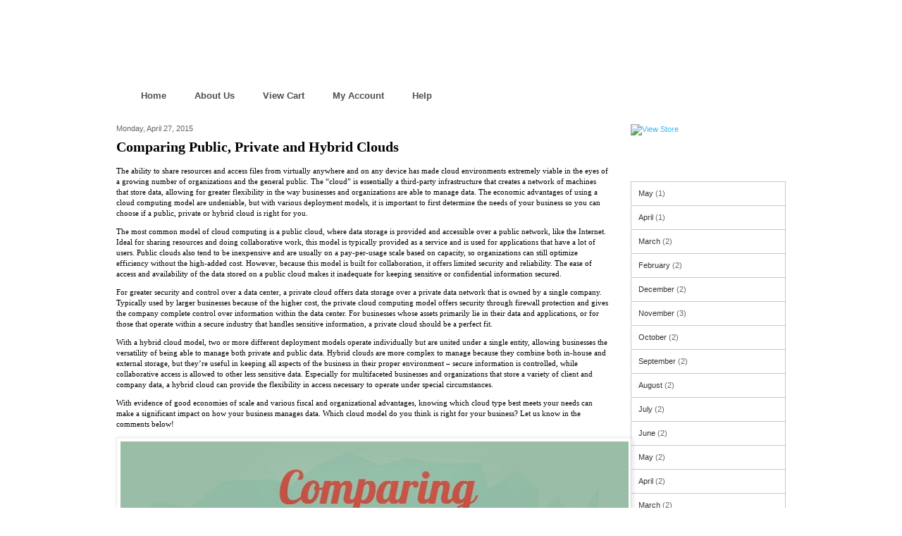

--- FILE ---
content_type: text/html; charset=UTF-8
request_url: http://blog.vmwarecertificationmarketplace.com/2015/04/comparing-public-private-and-hybrid.html
body_size: 44811
content:
<!DOCTYPE html>
<html class='v2' dir='ltr' xmlns='http://www.w3.org/1999/xhtml' xmlns:b='http://www.google.com/2005/gml/b' xmlns:data='http://www.google.com/2005/gml/data' xmlns:expr='http://www.google.com/2005/gml/expr'>
<head>
<link href='https://www.blogger.com/static/v1/widgets/335934321-css_bundle_v2.css' rel='stylesheet' type='text/css'/>
<script type='text/javascript'>

  var _gaq = _gaq || [];
  _gaq.push(['_setAccount', 'UA-36315475-2']);
  _gaq.push(['_trackPageview']);

  (function() {
    var ga = document.createElement('script'); ga.type = 'text/javascript'; ga.async = true;
    ga.src = ('https:' == document.location.protocol ? 'https://ssl' : 'http://www') + '.google-analytics.com/ga.js';
    var s = document.getElementsByTagName('script')[0]; s.parentNode.insertBefore(ga, s);
  })();

</script>
<meta content='IE=EmulateIE7' http-equiv='X-UA-Compatible'/>
<meta content='width=1100' name='viewport'/>
<meta content='text/html; charset=UTF-8' http-equiv='Content-Type'/>
<meta content='blogger' name='generator'/>
<link href='http://blog.vmwarecertificationmarketplace.com/favicon.ico' rel='icon' type='image/x-icon'/>
<link href='http://blog.vmwarecertificationmarketplace.com/2015/04/comparing-public-private-and-hybrid.html' rel='canonical'/>
<link rel="alternate" type="application/atom+xml" title="VMware Certification Marketplace - Atom" href="http://blog.vmwarecertificationmarketplace.com/feeds/posts/default" />
<link rel="alternate" type="application/rss+xml" title="VMware Certification Marketplace - RSS" href="http://blog.vmwarecertificationmarketplace.com/feeds/posts/default?alt=rss" />
<link rel="service.post" type="application/atom+xml" title="VMware Certification Marketplace - Atom" href="https://www.blogger.com/feeds/7109784294611662732/posts/default" />

<link rel="alternate" type="application/atom+xml" title="VMware Certification Marketplace - Atom" href="http://blog.vmwarecertificationmarketplace.com/feeds/742016526353707549/comments/default" />
<!--Can't find substitution for tag [blog.ieCssRetrofitLinks]-->
<link href='https://blogger.googleusercontent.com/img/b/R29vZ2xl/AVvXsEhrW1oz4D_O_NtUv1P7pJmu22wywss0CCIe1EL1bCPskjNKD1V0pGKq_jRkRe8MJnZ0QLfuNGkraPpgkuXfR1FuYlm0c5GGjfk2oJKmfWyl3KZXc4OuDPf-2wLH4r9JlNfCrN6WZ-27THs/s1600/Comparing+the+Clouds.jpg' rel='image_src'/>
<meta content='http://blog.vmwarecertificationmarketplace.com/2015/04/comparing-public-private-and-hybrid.html' property='og:url'/>
<meta content='Comparing Public, Private and Hybrid Clouds' property='og:title'/>
<meta content=' The ability to share resources and access files from virtually anywhere and on any device has made cloud environments extremely viable in t...' property='og:description'/>
<meta content='https://blogger.googleusercontent.com/img/b/R29vZ2xl/AVvXsEhrW1oz4D_O_NtUv1P7pJmu22wywss0CCIe1EL1bCPskjNKD1V0pGKq_jRkRe8MJnZ0QLfuNGkraPpgkuXfR1FuYlm0c5GGjfk2oJKmfWyl3KZXc4OuDPf-2wLH4r9JlNfCrN6WZ-27THs/w1200-h630-p-k-no-nu/Comparing+the+Clouds.jpg' property='og:image'/>
<title>
VMware Certification Marketplace: Comparing Public, Private and Hybrid Clouds
</title>
<style id='page-skin-1' type='text/css'><!--
/*
-----------------------------------------------
Blogger Template Style
Name:     Super Simple
Designer: Volusion Design Services
URL:      www.volusion.com
----------------------------------------------- */
/* Variable definitions
====================
<Variable name="keycolor" description="Main Color" type="color" default="#66bbdd"/>
<Group description="Page Text" selector="body">
<Variable name="body.font" description="Font" type="font"
default="normal normal 11px Arial, Tahoma, Helvetica, FreeSans, sans-serif"/>
<Variable name="body.text.color" description="Text Color" type="color" default="#333333"/>
</Group>
<Group description="Backgrounds" selector=".body-fauxcolumns-outer">
<Variable name="body.background.color" description="Outer Background" type="color" default="#ffffff"/>
<Variable name="content.background.color" description="Main Background" type="color" default="#ffffff"/>
<Variable name="header.background.color" description="Header Background" type="color" default="transparent"/>
</Group>
<Group description="Links" selector=".main-outer">
<Variable name="link.color" description="Link Color" type="color" default="#2288bb"/>
<Variable name="link.visited.color" description="Visited Color" type="color" default="#184741"/>
<Variable name="link.hover.color" description="Hover Color" type="color" default="#269ad4"/>
</Group>
<Group description="Blog Title" selector=".header h1">
<Variable name="header.font" description="Font" type="font"
default="normal normal 60px Arial, Tahoma, Helvetica, FreeSans, sans-serif"/>
<Variable name="header.text.color" description="Title Color" type="color" default="#2288bb" />
</Group>
<Group description="Blog Description" selector=".header .description">
<Variable name="description.text.color" description="Description Color" type="color"
default="#666666" />
</Group>
<Group description="Tabs Text" selector=".tabs-inner .widget li a">
<Variable name="tabs.font" description="Font" type="font"
default="normal bold 14px Arial, Tahoma, Helvetica, FreeSans, sans-serif"/>
<Variable name="tabs.text.color" description="Text Color" type="color" default="#ffffff"/>
<Variable name="tabs.selected.text.color" description="Selected Color" type="color" default="#2288bb"/>
</Group>
<Group description="Tabs Background" selector=".tabs-outer .PageList">
<Variable name="tabs.background.color" description="Background Color" type="color" default="#cccccc"/>
<Variable name="tabs.selected.background.color" description="Selected Color" type="color" default="#eeeeee"/>
</Group>
<Group description="Post Title" selector="h3.post-title, .comments h4">
<Variable name="post.title.font" description="Font" type="font"
default="normal normal 26px Arial, Tahoma, Helvetica, FreeSans, sans-serif"/>
</Group>
<Group description="Date Header" selector=".date-header">
<Variable name="date.header.color" description="Text Color" type="color"
default="#666666"/>
<Variable name="date.header.background.color" description="Background Color" type="color"
default="transparent"/>
</Group>
<Group description="Post Footer" selector=".post-footer">
<Variable name="post.footer.text.color" description="Text Color" type="color" default="#333333"/>
<Variable name="post.footer.background.color" description="Background Color" type="color"
default="transparent"/>
<Variable name="post.footer.border.color" description="Shadow Color" type="color" default="transparent"/>
</Group>
<Group description="Gadgets" selector="h2">
<Variable name="widget.title.font" description="Title Font" type="font"
default="normal bold 14px Arial, Tahoma, Helvetica, FreeSans, sans-serif"/>
<Variable name="widget.title.text.color" description="Title Color" type="color" default="#138989"/>
<Variable name="widget.alternate.text.color" description="Alternate Color" type="color" default="#184741"/>
</Group>
<Group description="Images" selector=".main-inner">
<Variable name="image.background.color" description="Background Color" type="color" default="transparent"/>
<Variable name="image.border.color" description="Border Color" type="color" default="#eeeeee"/>
<Variable name="image.text.color" description="Caption Text Color" type="color" default="#666666"/>
</Group>
<Group description="Accents" selector=".content-inner">
<Variable name="body.rule.color" description="Separator Line Color" type="color" default="#eeeeee"/>
<Variable name="tabs.border.color" description="Tabs Border Color" type="color" default="transparent"/>
</Group>
<Variable name="body.background" description="Body Background" type="background" color="#a068c1" default="$(color) none repeat scroll top left"/>
<Variable name="body.background.override" description="Body Background Override" type="string" default=""/>
<Variable name="body.background.gradient.cap" description="Body Gradient Cap" type="url" default="url(http://www.blogblog.com/1kt/simple/gradients_light.png)"/>
<Variable name="body.background.gradient.tile" description="Body Gradient Tile" type="url" default="url(http://www.blogblog.com/1kt/simple/body_gradient_tile_light.png)"/>
<Variable name="content.background.color.selector" description="Content Background Color Selector" type="string" default=".content-inner"/>
<Variable name="content.padding" description="Content Padding" type="length" default="20px"/>
<Variable name="content.padding.horizontal" description="Content Horizontal Padding" type="length" default="0"/>
<Variable name="content.shadow.spread" description="Content Shadow Spread" type="length" default="40px"/>
<Variable name="content.shadow.spread.webkit" description="Content Shadow Spread (WebKit)" type="length" default="5px"/>
<Variable name="content.shadow.spread.ie" description="Content Shadow Spread (IE)" type="length" default="10px"/>
<Variable name="main.border.width" description="Main Border Width" type="length" default="0"/>
<Variable name="header.background.gradient" description="Header Gradient" type="url" default="none"/>
<Variable name="header.shadow.offset.left" description="Header Shadow Offset Left" type="length" default="-1px"/>
<Variable name="header.shadow.offset.top" description="Header Shadow Offset Top" type="length" default="-1px"/>
<Variable name="header.shadow.spread" description="Header Shadow Spread" type="length" default="1px"/>
<Variable name="header.padding" description="Header Padding" type="length" default="30px"/>
<Variable name="header.border.size" description="Header Border Size" type="length" default="1px"/>
<Variable name="header.bottom.border.size" description="Header Bottom Border Size" type="length" default="0"/>
<Variable name="header.border.horizontalsize" description="Header Horizontal Border Size" type="length" default="0"/>
<Variable name="description.text.size" description="Description Text Size" type="string" default="140%"/>
<Variable name="tabs.margin.top" description="Tabs Margin Top" type="length" default="0" />
<Variable name="tabs.margin.side" description="Tabs Side Margin" type="length" default="30px" />
<Variable name="tabs.background.gradient" description="Tabs Background Gradient" type="url"
default="url(http://www.blogblog.com/1kt/simple/gradients_light.png)"/>
<Variable name="tabs.border.width" description="Tabs Border Width" type="length" default="1px"/>
<Variable name="tabs.bevel.border.width" description="Tabs Bevel Border Width" type="length" default="0"/>
<Variable name="date.header.padding" description="Date Header Padding" type="string" default="inherit"/>
<Variable name="date.header.letterspacing" description="Date Header Letter Spacing" type="string" default="inherit"/>
<Variable name="date.header.margin" description="Date Header Margin" type="string" default="inherit"/>
<Variable name="post.margin.bottom" description="Post Bottom Margin" type="length" default="20px"/>
<Variable name="image.border.small.size" description="Image Border Small Size" type="length" default="2px"/>
<Variable name="image.border.large.size" description="Image Border Large Size" type="length" default="5px"/>
<Variable name="page.width.selector" description="Page Width Selector" type="string" default=".region-inner"/>
<Variable name="page.width" description="Page Width" type="string" default="auto"/>
<Variable name="main.section.margin" description="Main Section Margin" type="length" default="15px"/>
<Variable name="main.padding" description="Main Padding" type="length" default="15px"/>
<Variable name="main.padding.top" description="Main Padding Top" type="length" default="30px"/>
<Variable name="main.padding.bottom" description="Main Padding Bottom" type="length" default="30px"/>
<Variable name="paging.background" color="#ffffff" description="Background of blog paging area" type="background"	default="transparent none no-repeat scroll top center"/>
<Variable name="footer.bevel" description="Bevel border length of footer" type="length" default="0"/>
<Variable name="mobile.background.overlay" description="Mobile Background Overlay" type="string" default="transparent none repeat scroll top left"/>
<Variable name="mobile.background.size" description="Mobile Background Size" type="string" default="auto"/>
<Variable name="mobile.button.color" description="Mobile Button Color" type="color" default="#ffffff" />
<Variable name="startSide" description="Side where text starts in blog language" type="automatic" default="left"/>
<Variable name="endSide" description="Side where text ends in blog language" type="automatic" default="right"/>
*/
/* Content
----------------------------------------------- */
body {
font: normal normal 11px Arial, Tahoma, Helvetica, FreeSans, sans-serif;
color: #666666;
background: #a068c1 none no-repeat scroll center center;
padding: 0 0 0 0;
}
html body .region-inner {
min-width: 0;
max-width: 100%;
width: auto;
}
a:link {
text-decoration:none;
color: #184741;
}
a:visited {
text-decoration:none;
color: #184741;
}
a:hover {
text-decoration:underline;
color: #184741;
}
.body-fauxcolumn-outer .fauxcolumn-inner {
background: transparent none repeat scroll top left;
_background-image: none;
}
.body-fauxcolumn-outer .cap-top {
position: absolute;
z-index: 1;
height: 400px;
width: 100%;
background: #a068c1 none no-repeat scroll center center;
}
.body-fauxcolumn-outer .cap-top .cap-left {
width: 100%;
background: transparent none repeat-x scroll top left;
_background-image: none;
}
.content-outer {
-moz-box-shadow: 0 0 0 rgba(0, 0, 0, .15);
-webkit-box-shadow: 0 0 0 rgba(0, 0, 0, .15);
-goog-ms-box-shadow: 0 0 0 #333333;
box-shadow: 0 0 0 rgba(0, 0, 0, .15);
margin-bottom: 1px;
}
.content-inner {
padding: 0 0;
}
.main-outer {
background-color: #ffffff;
}
/* Header
----------------------------------------------- */
.header-outer {
background: #ffffff none repeat-x scroll 0 -400px;
_background-image: none;
}
.Header h1 {
font: normal bold 60px Arial, Tahoma, Helvetica, FreeSans, sans-serif;
color: #138989;
text-shadow: 0 0 0 rgba(0, 0, 0, .2);
}
.Header h1 a {
color: #138989;
}
.Header .description {
font-size: 18px;
color: #5a5a5a;
}
.header-inner .Header .titlewrapper {
padding: 22px 0;
}
.header-inner .Header .descriptionwrapper {
padding: 0 0;
}
/* Tabs
----------------------------------------------- */
.tabs-inner .section:first-child {
border-top: 0 solid transparent;
}
.tabs-inner .section:first-child ul {
margin-top: -0;
border-top: 0 solid transparent;
border-left: 0 solid transparent;
border-right: 0 solid transparent;
}
.tabs-inner .widget ul {
background: transparent none repeat-x scroll 0 -800px;
_background-image: none;
border-bottom: 0 solid transparent;
margin-top: 0;
margin-left: -30px;
margin-right: -30px;
}
.tabs-inner .widget li a {
display: inline-block;
padding: 11px 20px;
font: normal bold 12px Arial, Tahoma, Helvetica, FreeSans, sans-serif;
color: #ffffff;
border-left: 0 solid #ffffff;
border-right: 0 solid transparent;
}
.tabs-inner .widget li:first-child a {
border-left: none;
}
.tabs-inner .widget li.selected a, .tabs-inner .widget li a:hover {
color: #ab3b1f;
background-color: transparent;
text-decoration: none;
}
/* Columns
----------------------------------------------- */
.main-outer {
border-top: 0 solid transparent;
}
.fauxcolumn-left-outer .fauxcolumn-inner {
border-right: 1px solid transparent;
}
.fauxcolumn-right-outer .fauxcolumn-inner {
border-left: 1px solid transparent;
}
/* Headings
----------------------------------------------- */
h2 {
margin: 0 0 1em 0;
font: normal bold 14px Arial, Tahoma, Helvetica, FreeSans, sans-serif;
color: #184741;
/*text-transform: uppercase;*/
}
/* Widgets
----------------------------------------------- */
.widget .zippy {
color: #184741;
text-shadow: 2px 2px 1px rgba(0, 0, 0, .1);
}
.widget .popular-posts ul {
list-style: none;
}
.sidebar .widget h2 {
border-bottom: 1px dotted #184741;
}
.sidebar .widget ul {
list-style: none !important;
padding: 0 !important;
}
.main-inner .column-center-inner,
.main-inner .column-left-inner,
.main-inner .column-right-inner {
padding: 0 20px 0 10px;
}
.sidebar.section {margin: 0 !important;}
/* Posts
----------------------------------------------- */
.date-header span {
background-color: transparent;
color: #999999;
padding: 0;
letter-spacing: 0;
margin: inherit;
}
.main-inner {
padding-top: 20px;
padding-bottom: 20px;
}
.main-inner .column-center-inner {
padding: 0 20px;
}
.main-inner .column-center-inner .section {
margin: 0 0;
}
.post {
margin: 0 0 20px 0;
}
h3.post-title, .comments h4 {
font: normal bold 26px Arial, Tahoma, Helvetica, FreeSans, sans-serif;
margin: .75em 0 0;
}
h3.post-title a, .comments h4 a {
color: #184741;
}
.post-body {
font-size: 110%;
line-height: 1.4;
position: relative;
}
.post-body img, .post-body .tr-caption-container, .Profile img, .Image img,
.BlogList .item-thumbnail img {
padding: 2px;
background: transparent;
border: 1px solid #ececec;
-moz-box-shadow: 1px 1px 5px rgba(0, 0, 0, .1);
-webkit-box-shadow: 1px 1px 5px rgba(0, 0, 0, .1);
box-shadow: 1px 1px 5px rgba(0, 0, 0, .1);
}
.post-body img, .post-body .tr-caption-container {
padding: 5px;
}
.post-body .tr-caption-container {
color: #666666;
}
.post-body .tr-caption-container img {
padding: 0;
background: transparent;
border: none;
-moz-box-shadow: 0 0 0 rgba(0, 0, 0, .1);
-webkit-box-shadow: 0 0 0 rgba(0, 0, 0, .1);
box-shadow: 0 0 0 rgba(0, 0, 0, .1);
}
.post-header {
margin: 0 0 1.5em;
line-height: 1.6;
font-size: 90%;
}
.post-footer {
margin: 20px -2px 0;
padding: 5px 10px;
color: #000000;
background-color: transparent;
border-bottom: 1px solid transparent;
line-height: 1.6;
font-size: 90%;
}
#comments .comment-author {
padding-top: 1.5em;
border-top: 1px solid transparent;
background-position: 0 1.5em;
}
#comments .comment-author:first-child {
padding-top: 0;
border-top: none;
}
.avatar-image-container {
margin: .2em 0 0;
}
#comments .avatar-image-container img {
border: 1px solid #ececec;
}
/* Comments
----------------------------------------------- */
.comments .comments-content .icon.blog-author {
background-repeat: no-repeat;
background-image: url([data-uri]);
}
.comments .comments-content .loadmore a {
border-top: 1px solid #184741;
border-bottom: 1px solid #184741;
}
.comments .comment-thread.inline-thread {
background-color: transparent;
}
.comments .continue {
border-top: 2px solid #184741;
}
/* Accents
---------------------------------------------- */
.section-columns td.columns-cell {
border-left: 1px solid transparent;
}
.blog-pager {
background: transparent none no-repeat scroll top center;
}
.blog-pager-older-link, .home-link,
.blog-pager-newer-link {
background-color: #ffffff;
padding: 5px;
}
.footer-outer {
border-top: 0 solid #bbbbbb;
}
.footer-inner {
background-color: #a068c1;
padding: 15px 15px 30px!important;
}
/* I didn't know where else to put this, so... */
.widget.Attribution {
margin-top: 0 !important;
}
/* Mobile
----------------------------------------------- */
body.mobile  {
background-size: auto;
}
.mobile .body-fauxcolumn-outer {
background: transparent none repeat scroll top left;
}
.mobile .body-fauxcolumn-outer .cap-top {
background-size: 100% auto;
}
.mobile .content-outer {
-webkit-box-shadow: 0 0 3px rgba(0, 0, 0, .15);
box-shadow: 0 0 3px rgba(0, 0, 0, .15);
padding: 0 0;
}
body.mobile .AdSense {
margin: 0 -0;
}
.mobile .tabs-inner .widget ul {
margin-left: 0;
margin-right: 0;
}
.mobile .post {
margin: 0;
}
.mobile .main-inner .column-center-inner .section {
margin: 0;
}
.mobile .date-header span {
padding: 0.1em 10px;
margin: 0 -10px;
}
.mobile h3.post-title {
margin: 0;
}
.mobile .blog-pager {
background: transparent none no-repeat scroll top center;
}
.mobile .footer-outer {
border-top: none;
}
.mobile .main-inner, .mobile .footer-inner {
background-color: #ffffff;
}
.mobile-index-contents {
color: #666666;
}
.mobile-link-button {
background-color: #184741;
}
.mobile-link-button a:link, .mobile-link-button a:visited {
color: #ffffff;
}
.mobile .tabs-inner .section:first-child {
border-top: none;
}
.mobile .tabs-inner .PageList .widget-content {
background-color: transparent;
color: #ab3b1f;
border-top: 0 solid transparent;
border-bottom: 0 solid transparent;
}
.mobile .tabs-inner .PageList .widget-content .pagelist-arrow {
border-left: 0 solid transparent;
}
.body-fauxcolumn-outer .cap-top {display: none;}
/**********************************************************
* Blogger CSS Starter V3.333 *
***********************************************************/
/**************************
* GLOBAL STUFF *
**************************/
/*Blogger Navbar*/
/*To set custom color, choose Transparent Light and set color here*/
#navbar-iframe {
background: #333;
border-bottom: 1px #000 solid;
}
/*Set background here*/
body {
margin: 0;
padding: 0;
background: url('http://www.vmwarecertificationmarketplace.com/v/vspfiles/assets/images/blogger/body-bg.jpg') repeat center top !important;
}
.content {
background: url('http://www.vmwarecertificationmarketplace.com/v/vspfiles/assets/images/blogger/body-bg.jpg') repeat center top !important;
}
/**************************
* HEADER *
**************************/
.header-inner {
background: url('http://www.vmwarecertificationmarketplace.com/v/vspfiles/assets/images/blogger/header.jpg') no-repeat center top !important;
}
/**************************
* MAIN CONTENT CONTAINER *
**************************/
/*RESETS*/
/*Removes Box Shadow*/
.content-outer {
box-shadow: none !important;
}
/*Decrease Padding Around Entire Layout*/
.content-inner {
padding: 0px;
min-height: 400px;
}
/*Decrease Padding at Top of Page*/
.main-inner {
padding-top: 20px;
}
/*Remove Powered by Blogger*/
.footer-outer {
/*display: none;*/
}
/**************************
* SIDEBAR *
**************************/
/*Sidebar Titles*/
h2 {
font-size: 12px;
font-weight: bold;
font-family: Verdana !important;
color: #fff;
padding: 10px 0 4px 12px;
margin: 0 0 0 0 !important;
width:208px;
height:21px;
text-align: left;
border:none !important;
background: url('http://www.vmwarecertificationmarketplace.com/v/vspfiles/assets/images/blogger/h2-bg.jpg') no-repeat center top !important;
}
/*Sidebar links*/
.sidebar a {
color: #3fb7ec;
}
/**************************
* POST BODY *
**************************/
/*Main Title*/
h1.title {
font-size: 32px;
font-weight: bold;
font-family: Arial;
color: #333;
margin: 10px 0 0 0;
text-indent: -9999px !important;
}
/*Date*/
h2.date-header span {
text-transform: none;
padding: 0;
font-size: 11px !important;
font-family: Arial;
letter-spacing: 0;
font-weight: normal;
background: none !important;
color: #666666 !important;
text-align: left !important
}
/*Remove bottom border from Date*/
h2.date-header {
border-bottom: none;
padding: 0;
font-size:11px !important;
text-align: left !important;
background:none !important;
}
/*Post Title*/
h3.post-title, h3.post-title a {
font-size: 20px;
font-weight: bold;
font-family: Verdana;
margin: 0 0 5px;
color: #000000;
}
/*Post Sub-Title*/
.post-body h2 {
color: #000000;
font-size:16px;
font-weight:bold;
font-family: Verdana;
}
/*Post Content*/
.post-body {
font-size: 11px;
color: #000000;
font-family: Verdana;
}
/*Links within Post Content*/
.post-body a {
color: #3fb7ec;
font-size:11px;
}
/*Share box*/
.post-footer {
background: #f1f1f1;
}
/*Remove large dotted border around Home*/
.blog-pager {
background: none;
}
/*Change Color of Home Link*/
a.home-link {
color: #3fb7ec;
}
/*Subscribe to Text*/
.feed-links, .feed-links a {
color: #3fb7ec;
}
/*Post Footer Links*/
.post-footer a {
color: #3fb7ec;
}
html.v2 body div.content div.content-outer div.fauxborder-left div.content-inner footer div.footer-outer div.fauxborder-left div.region-inner div#footer-3.foot div#Attribution1.widget {
display:none !important;
}
.footer-inner {
background-color:transparent !important;
text-align: center;
}
html.v2 body div.content div.content-outer div.fauxborder-left div.content-inner div#header_nav_wrap div.tabs-outer div.fauxborder-left div.region-inner {
background: url('http://www.vmwarecertificationmarketplace.com/v/vspfiles/assets/images/blogger/topnav-bg.jpg') no-repeat center top !important;
width:990px;
height:40px;
margin-left:-15px;
}
#PageList1 {
padding:1px 50px 0 50px;
}
#PageList1 .widget-content ul li a {
display: inline-block;
font-size:13px;
font-family: Arial;
font-weight:bold;
color:#4d4e53;
padding: 11px 20px;
background:url('http://www.vmwarecertificationmarketplace.com/v/vspfiles/assets/images/blogger/nav-divider.jpg') no-repeat center left;
}
#PageList1 .widget-content ul li a:hover {
background:#e4e5e7 url('http://www.vmwarecertificationmarketplace.com/v/vspfiles/assets/images/blogger/nav-divider.jpg') no-repeat center left;
}
#PageList1 .widget-content ul li:first-child a {
background:none !important;
}
#PageList1 .widget-content ul li:first-child a:hover {
background:#e4e5e7 !important;
}
#ArchiveList #BlogArchive1_ArchiveList ul.flat li.archivedate {
display:block;
width:208px;
height:23px;
border:1px #c8c8c8 solid;
padding:10px 0 0 10px;
margin:0 0 0 0 !important;
border-bottom:none !important;
background:url('http://www.vmwarecertificationmarketplace.com/v/vspfiles/assets/images/blogger/repeater.jpg') repeat-x center left;
}
#ArchiveList #BlogArchive1_ArchiveList ul.flat li.archivedate a {
color:#333333;
font-size:11px;
font-family: Arial;
}
#navbar {
display:none !important;
}
.navbar {
display:none !important;
}
--></style>
<style id='template-skin-1' type='text/css'><!--
body {
min-width: 990px;
}
.content-outer, .content-fauxcolumn-outer, .region-inner {
min-width: 990px;
max-width: 990px;
_width: 990px;
}
.main-inner .columns {
padding-left: 0px;
padding-right: 250px;
}
.main-inner .fauxcolumn-center-outer {
left: 0px;
right: 250px;
/* IE6 does not respect left and right together */
_width: expression(this.parentNode.offsetWidth -
parseInt("0px") -
parseInt("250px") + 'px');
}
.main-inner .fauxcolumn-left-outer {
width: 0px;
}
.main-inner .fauxcolumn-right-outer {
width: 250px;
}
.main-inner .column-left-outer {
width: 0px;
right: 100%;
margin-left: -0px;
}
.main-inner .column-right-outer {
width: 250px;
margin-right: -250px;
}
#layout {
min-width: 0;
}
#layout .content-outer {
min-width: 0;
width: 800px;
}
#layout .region-inner {
min-width: 0;
width: auto;
}
--></style>
<link href='https://www.blogger.com/dyn-css/authorization.css?targetBlogID=7109784294611662732&amp;zx=2e3953e4-9f92-4504-b159-f6b57364f996' media='none' onload='if(media!=&#39;all&#39;)media=&#39;all&#39;' rel='stylesheet'/><noscript><link href='https://www.blogger.com/dyn-css/authorization.css?targetBlogID=7109784294611662732&amp;zx=2e3953e4-9f92-4504-b159-f6b57364f996' rel='stylesheet'/></noscript>
<meta name='google-adsense-platform-account' content='ca-host-pub-1556223355139109'/>
<meta name='google-adsense-platform-domain' content='blogspot.com'/>

</head>
<body class='loading'>
<div class='navbar no-items section' id='navbar'>
</div>
<div class='body-fauxcolumns'>
<div class='fauxcolumn-outer body-fauxcolumn-outer'>
<div class='cap-top'>
<div class='cap-left'></div>
<div class='cap-right'></div>
</div>
<div class='fauxborder-left'>
<div class='fauxborder-right'></div>
<div class='fauxcolumn-inner'></div>
</div>
<div class='cap-bottom'>
<div class='cap-left'></div>
<div class='cap-right'></div>
</div>
</div>
</div>
<div class='content'>
<div class='content-fauxcolumns'>
<div class='fauxcolumn-outer content-fauxcolumn-outer'>
<div class='cap-top'>
<div class='cap-left'></div>
<div class='cap-right'></div>
</div>
<div class='fauxborder-left'>
<div class='fauxborder-right'></div>
<div class='fauxcolumn-inner'></div>
</div>
<div class='cap-bottom'>
<div class='cap-left'></div>
<div class='cap-right'></div>
</div>
</div>
</div>
<div class='content-outer'>
<div class='content-cap-top cap-top'>
<div class='cap-left'></div>
<div class='cap-right'></div>
</div>
<div class='fauxborder-left content-fauxborder-left'>
<div class='fauxborder-right content-fauxborder-right'></div>
<div class='content-inner'>
<div id='header_nav_wrap'><!--#### WRAPS HEADER AND NAV TO MAKE NAV ABSOLUTE POSITION RELATIVE TO HEADER ####-->
<header>
<div class='header-outer'>
<div class='header-cap-top cap-top'>
<div class='cap-left'></div>
<div class='cap-right'></div>
</div>
<div class='fauxborder-left header-fauxborder-left'>
<div class='fauxborder-right header-fauxborder-right'></div>
<div class='region-inner header-inner'>
<div class='header section' id='header'><div class='widget Header' data-version='1' id='Header1'>
<div id='header-inner'>
<div class='titlewrapper'>
<h1 class='title'>
<a href='http://blog.vmwarecertificationmarketplace.com/'>
VMware Certification Marketplace
</a>
</h1>
</div>
<div class='descriptionwrapper'>
<p class='description'><span>
</span></p>
</div>
</div>
</div></div>
</div>
</div>
<div class='header-cap-bottom cap-bottom'>
<div class='cap-left'></div>
<div class='cap-right'></div>
</div>
</div>
</header>
<div class='tabs-outer'>
<div class='tabs-cap-top cap-top'>
<div class='cap-left'></div>
<div class='cap-right'></div>
</div>
<div class='fauxborder-left tabs-fauxborder-left'>
<div class='fauxborder-right tabs-fauxborder-right'></div>
<div class='region-inner tabs-inner'>
<div class='tabs section' id='crosscol'><div class='widget PageList' data-version='1' id='PageList1'>
<h2>Pages</h2>
<div class='widget-content'>
<ul>
<li>
<a href='http://blog.vmwarecertificationmarketplace.com/'>Home</a>
</li>
<li>
<a href='http://www.vmwarecertificationmarketplace.com/aboutus.asp'>About Us</a>
</li>
<li>
<a href='http://www.vmwarecertificationmarketplace.com/shoppingcart.asp'>View Cart</a>
</li>
<li>
<a href='http://www.vmwarecertificationmarketplace.com/myaccount.asp'>My Account</a>
</li>
<li>
<a href='http://www.vmwarecertificationmarketplace.com/help.asp'>Help</a>
</li>
</ul>
<div class='clear'></div>
</div>
</div></div>
<div class='tabs no-items section' id='crosscol-overflow'></div>
</div>
</div>
<div class='tabs-cap-bottom cap-bottom'>
<div class='cap-left'></div>
<div class='cap-right'></div>
</div>
</div>
</div><!-- #### END #HEADER_NAV_WRAP ####-->
<div class='bottom-graphic'>
<div class='top-graphic'>
<div class='main-outer'>
<div class='main-cap-top cap-top'>
<div class='cap-left'></div>
<div class='cap-right'></div>
</div>
<div class='fauxborder-left main-fauxborder-left'>
<div class='fauxborder-right main-fauxborder-right'></div>
<div class='region-inner main-inner'>
<div class='columns fauxcolumns'>
<div class='fauxcolumn-outer fauxcolumn-center-outer'>
<div class='cap-top'>
<div class='cap-left'></div>
<div class='cap-right'></div>
</div>
<div class='fauxborder-left'>
<div class='fauxborder-right'></div>
<div class='fauxcolumn-inner'></div>
</div>
<div class='cap-bottom'>
<div class='cap-left'></div>
<div class='cap-right'></div>
</div>
</div>
<div class='fauxcolumn-outer fauxcolumn-left-outer'>
<div class='cap-top'>
<div class='cap-left'></div>
<div class='cap-right'></div>
</div>
<div class='fauxborder-left'>
<div class='fauxborder-right'></div>
<div class='fauxcolumn-inner'></div>
</div>
<div class='cap-bottom'>
<div class='cap-left'></div>
<div class='cap-right'></div>
</div>
</div>
<div class='fauxcolumn-outer fauxcolumn-right-outer'>
<div class='cap-top'>
<div class='cap-left'></div>
<div class='cap-right'></div>
</div>
<div class='fauxborder-left'>
<div class='fauxborder-right'></div>
<div class='fauxcolumn-inner'></div>
</div>
<div class='cap-bottom'>
<div class='cap-left'></div>
<div class='cap-right'></div>
</div>
</div>
<!-- corrects IE6 width calculation -->
<div class='columns-inner'>
<div class='column-center-outer'>
<div class='column-center-inner'>
<div class='main section' id='main'><div class='widget Blog' data-version='1' id='Blog1'>
<div class='blog-posts hfeed'>

          <div class="date-outer">
        
<h2 class='date-header'><span>Monday, April 27, 2015</span></h2>

          <div class="date-posts">
        
<div class='post-outer'>
<div class='post hentry' itemprop='blogPost' itemscope='itemscope' itemtype='http://schema.org/BlogPosting'>
<meta content='https://blogger.googleusercontent.com/img/b/R29vZ2xl/AVvXsEhrW1oz4D_O_NtUv1P7pJmu22wywss0CCIe1EL1bCPskjNKD1V0pGKq_jRkRe8MJnZ0QLfuNGkraPpgkuXfR1FuYlm0c5GGjfk2oJKmfWyl3KZXc4OuDPf-2wLH4r9JlNfCrN6WZ-27THs/s1600/Comparing+the+Clouds.jpg' itemprop='image_url'/>
<meta content='7109784294611662732' itemprop='blogId'/>
<meta content='742016526353707549' itemprop='postId'/>
<a name='742016526353707549'></a>
<h3 class='post-title entry-title' itemprop='name'>
Comparing Public, Private and Hybrid Clouds
</h3>
<div class='post-header'>
<div class='post-header-line-1'></div>
</div>
<div class='post-body entry-content' id='post-body-742016526353707549' itemprop='description articleBody'>
<p>
The ability to share resources and access files from virtually anywhere and on any device has made cloud environments extremely viable in the eyes of a growing number of organizations and the general public. The &#8220;cloud&#8221; is essentially a third-party infrastructure that creates a network of machines that store data, allowing for greater flexibility in the way businesses and organizations are able to manage data. The economic advantages of using a cloud computing model are undeniable, but with various deployment models, it is important to first determine the needs of your business so you can choose if a public, private or hybrid cloud is right for you. 
</p>
<p>
The most common model of cloud computing is a public cloud, where data storage is provided and accessible over a public network, like the Internet. Ideal for sharing resources and doing collaborative work, this model is typically provided as a service and is used for applications that have a lot of users. Public clouds also tend to be inexpensive and are usually on a pay-per-usage scale based on capacity, so organizations can still optimize efficiency without the high-added cost. However, because this model is built for collaboration, it offers limited security and reliability. The ease of access and availability of the data stored on a public cloud makes it inadequate for keeping sensitive or confidential information secured. 
</p>
<p>
For greater security and control over a data center, a private cloud offers data storage over a private data network that is owned by a single company. Typically used by larger businesses because of the higher cost, the private cloud computing model offers security through firewall protection and gives the company complete control over information within the data center. For businesses whose assets primarily lie in their data and applications, or for those that operate within a secure industry that handles sensitive information, a private cloud should be a perfect fit. 
</p>
<p>
With a hybrid cloud model, two or more different deployment models operate individually but are united under a single entity, allowing businesses the versatility of being able to manage both private and public data. Hybrid clouds are more complex to manage because they combine both in-house and external storage, but they&#8217;re useful in keeping all aspects of the business in their proper environment &#8211; secure information is controlled, while collaborative access is allowed to other less sensitive data. Especially for multifaceted businesses and organizations that store a variety of client and company data, a hybrid cloud can provide the flexibility in access necessary to operate under special circumstances.   
</p>
<p>
With evidence of good economies of scale and various fiscal and organizational advantages, knowing which cloud type best meets your needs can make a significant impact on how your business manages data. Which cloud model do you think is right for your business? Let us know in the comments below! 
</p>
<div class="separator" style="clear: both; text-align: center;"><a href="https://blogger.googleusercontent.com/img/b/R29vZ2xl/AVvXsEhrW1oz4D_O_NtUv1P7pJmu22wywss0CCIe1EL1bCPskjNKD1V0pGKq_jRkRe8MJnZ0QLfuNGkraPpgkuXfR1FuYlm0c5GGjfk2oJKmfWyl3KZXc4OuDPf-2wLH4r9JlNfCrN6WZ-27THs/s1600/Comparing+the+Clouds.jpg" imageanchor="1" style="clear: left; float: left; margin-bottom: 1em; margin-right: 1em;"><img alt="Cloud Computing Models Infographic" border="0" src="https://blogger.googleusercontent.com/img/b/R29vZ2xl/AVvXsEhrW1oz4D_O_NtUv1P7pJmu22wywss0CCIe1EL1bCPskjNKD1V0pGKq_jRkRe8MJnZ0QLfuNGkraPpgkuXfR1FuYlm0c5GGjfk2oJKmfWyl3KZXc4OuDPf-2wLH4r9JlNfCrN6WZ-27THs/s1600/Comparing+the+Clouds.jpg" /></a></div>
<div style='clear: both;'></div>
</div>
<div class='post-footer'>
<div class='post-footer-line post-footer-line-1'><span class='post-author vcard'>
Posted by
<span class='fn' itemprop='author' itemscope='itemscope' itemtype='http://schema.org/Person'>
<meta content='https://www.blogger.com/profile/02221163474944821739' itemprop='url'/>
<a class='g-profile' href='https://www.blogger.com/profile/02221163474944821739' rel='author' title='author profile'>
<span itemprop='name'>VMware Certification Marketplace</span>
</a>
</span>
</span>
<span class='post-timestamp'>
at
<meta content='http://blog.vmwarecertificationmarketplace.com/2015/04/comparing-public-private-and-hybrid.html' itemprop='url'/>
<a class='timestamp-link' href='http://blog.vmwarecertificationmarketplace.com/2015/04/comparing-public-private-and-hybrid.html' rel='bookmark' title='permanent link'><abbr class='published' itemprop='datePublished' title='2015-04-27T10:12:00-07:00'>10:12&#8239;AM</abbr></a>
</span>
<span class='post-comment-link'>
</span>
<span class='post-icons'>
<span class='item-control blog-admin pid-2117643638'>
<a href='https://www.blogger.com/post-edit.g?blogID=7109784294611662732&postID=742016526353707549&from=pencil' title='Edit Post'>
<img alt='' class='icon-action' height='18' src='https://resources.blogblog.com/img/icon18_edit_allbkg.gif' width='18'/>
</a>
</span>
</span>
<div class='post-share-buttons goog-inline-block'>
<a class='goog-inline-block share-button sb-email' href='https://www.blogger.com/share-post.g?blogID=7109784294611662732&postID=742016526353707549&target=email' target='_blank' title='Email This'><span class='share-button-link-text'>Email This</span></a><a class='goog-inline-block share-button sb-blog' href='https://www.blogger.com/share-post.g?blogID=7109784294611662732&postID=742016526353707549&target=blog' onclick='window.open(this.href, "_blank", "height=270,width=475"); return false;' target='_blank' title='BlogThis!'><span class='share-button-link-text'>BlogThis!</span></a><a class='goog-inline-block share-button sb-twitter' href='https://www.blogger.com/share-post.g?blogID=7109784294611662732&postID=742016526353707549&target=twitter' target='_blank' title='Share to X'><span class='share-button-link-text'>Share to X</span></a><a class='goog-inline-block share-button sb-facebook' href='https://www.blogger.com/share-post.g?blogID=7109784294611662732&postID=742016526353707549&target=facebook' onclick='window.open(this.href, "_blank", "height=430,width=640"); return false;' target='_blank' title='Share to Facebook'><span class='share-button-link-text'>Share to Facebook</span></a><a class='goog-inline-block share-button sb-pinterest' href='https://www.blogger.com/share-post.g?blogID=7109784294611662732&postID=742016526353707549&target=pinterest' target='_blank' title='Share to Pinterest'><span class='share-button-link-text'>Share to Pinterest</span></a>
</div>
</div>
<div class='post-footer-line post-footer-line-2'><span class='post-labels'>
Labels:
<a href='http://blog.vmwarecertificationmarketplace.com/search/label/Cloud%20computing%20models' rel='tag'>Cloud computing models</a>,
<a href='http://blog.vmwarecertificationmarketplace.com/search/label/Cloud%20deployment%20models' rel='tag'>Cloud deployment models</a>,
<a href='http://blog.vmwarecertificationmarketplace.com/search/label/hybrid%20cloud' rel='tag'>hybrid cloud</a>,
<a href='http://blog.vmwarecertificationmarketplace.com/search/label/private%20cloud' rel='tag'>private cloud</a>,
<a href='http://blog.vmwarecertificationmarketplace.com/search/label/Public%20cloud' rel='tag'>Public cloud</a>
</span>
</div>
<div class='post-footer-line post-footer-line-3'><span class='post-location'>
</span>
</div>
</div>
</div>
<div class='comments' id='comments'>
<a name='comments'></a>
<h4>98 comments:</h4>
<div class='comments-content'>
<script async='async' src='' type='text/javascript'></script>
<script type='text/javascript'>
    (function() {
      var items = null;
      var msgs = null;
      var config = {};

// <![CDATA[
      var cursor = null;
      if (items && items.length > 0) {
        cursor = parseInt(items[items.length - 1].timestamp) + 1;
      }

      var bodyFromEntry = function(entry) {
        var text = (entry &&
                    ((entry.content && entry.content.$t) ||
                     (entry.summary && entry.summary.$t))) ||
            '';
        if (entry && entry.gd$extendedProperty) {
          for (var k in entry.gd$extendedProperty) {
            if (entry.gd$extendedProperty[k].name == 'blogger.contentRemoved') {
              return '<span class="deleted-comment">' + text + '</span>';
            }
          }
        }
        return text;
      }

      var parse = function(data) {
        cursor = null;
        var comments = [];
        if (data && data.feed && data.feed.entry) {
          for (var i = 0, entry; entry = data.feed.entry[i]; i++) {
            var comment = {};
            // comment ID, parsed out of the original id format
            var id = /blog-(\d+).post-(\d+)/.exec(entry.id.$t);
            comment.id = id ? id[2] : null;
            comment.body = bodyFromEntry(entry);
            comment.timestamp = Date.parse(entry.published.$t) + '';
            if (entry.author && entry.author.constructor === Array) {
              var auth = entry.author[0];
              if (auth) {
                comment.author = {
                  name: (auth.name ? auth.name.$t : undefined),
                  profileUrl: (auth.uri ? auth.uri.$t : undefined),
                  avatarUrl: (auth.gd$image ? auth.gd$image.src : undefined)
                };
              }
            }
            if (entry.link) {
              if (entry.link[2]) {
                comment.link = comment.permalink = entry.link[2].href;
              }
              if (entry.link[3]) {
                var pid = /.*comments\/default\/(\d+)\?.*/.exec(entry.link[3].href);
                if (pid && pid[1]) {
                  comment.parentId = pid[1];
                }
              }
            }
            comment.deleteclass = 'item-control blog-admin';
            if (entry.gd$extendedProperty) {
              for (var k in entry.gd$extendedProperty) {
                if (entry.gd$extendedProperty[k].name == 'blogger.itemClass') {
                  comment.deleteclass += ' ' + entry.gd$extendedProperty[k].value;
                } else if (entry.gd$extendedProperty[k].name == 'blogger.displayTime') {
                  comment.displayTime = entry.gd$extendedProperty[k].value;
                }
              }
            }
            comments.push(comment);
          }
        }
        return comments;
      };

      var paginator = function(callback) {
        if (hasMore()) {
          var url = config.feed + '?alt=json&v=2&orderby=published&reverse=false&max-results=50';
          if (cursor) {
            url += '&published-min=' + new Date(cursor).toISOString();
          }
          window.bloggercomments = function(data) {
            var parsed = parse(data);
            cursor = parsed.length < 50 ? null
                : parseInt(parsed[parsed.length - 1].timestamp) + 1
            callback(parsed);
            window.bloggercomments = null;
          }
          url += '&callback=bloggercomments';
          var script = document.createElement('script');
          script.type = 'text/javascript';
          script.src = url;
          document.getElementsByTagName('head')[0].appendChild(script);
        }
      };
      var hasMore = function() {
        return !!cursor;
      };
      var getMeta = function(key, comment) {
        if ('iswriter' == key) {
          var matches = !!comment.author
              && comment.author.name == config.authorName
              && comment.author.profileUrl == config.authorUrl;
          return matches ? 'true' : '';
        } else if ('deletelink' == key) {
          return config.baseUri + '/comment/delete/'
               + config.blogId + '/' + comment.id;
        } else if ('deleteclass' == key) {
          return comment.deleteclass;
        }
        return '';
      };

      var replybox = null;
      var replyUrlParts = null;
      var replyParent = undefined;

      var onReply = function(commentId, domId) {
        if (replybox == null) {
          // lazily cache replybox, and adjust to suit this style:
          replybox = document.getElementById('comment-editor');
          if (replybox != null) {
            replybox.height = '250px';
            replybox.style.display = 'block';
            replyUrlParts = replybox.src.split('#');
          }
        }
        if (replybox && (commentId !== replyParent)) {
          replybox.src = '';
          document.getElementById(domId).insertBefore(replybox, null);
          replybox.src = replyUrlParts[0]
              + (commentId ? '&parentID=' + commentId : '')
              + '#' + replyUrlParts[1];
          replyParent = commentId;
        }
      };

      var hash = (window.location.hash || '#').substring(1);
      var startThread, targetComment;
      if (/^comment-form_/.test(hash)) {
        startThread = hash.substring('comment-form_'.length);
      } else if (/^c[0-9]+$/.test(hash)) {
        targetComment = hash.substring(1);
      }

      // Configure commenting API:
      var configJso = {
        'maxDepth': config.maxThreadDepth
      };
      var provider = {
        'id': config.postId,
        'data': items,
        'loadNext': paginator,
        'hasMore': hasMore,
        'getMeta': getMeta,
        'onReply': onReply,
        'rendered': true,
        'initComment': targetComment,
        'initReplyThread': startThread,
        'config': configJso,
        'messages': msgs
      };

      var render = function() {
        if (window.goog && window.goog.comments) {
          var holder = document.getElementById('comment-holder');
          window.goog.comments.render(holder, provider);
        }
      };

      // render now, or queue to render when library loads:
      if (window.goog && window.goog.comments) {
        render();
      } else {
        window.goog = window.goog || {};
        window.goog.comments = window.goog.comments || {};
        window.goog.comments.loadQueue = window.goog.comments.loadQueue || [];
        window.goog.comments.loadQueue.push(render);
      }
    })();
// ]]>
  </script>
<div id='comment-holder'>
<div class="comment-thread toplevel-thread"><ol id="top-ra"><li class="comment" id="c8758939444936980315"><div class="avatar-image-container"><img src="//www.blogger.com/img/blogger_logo_round_35.png" alt=""/></div><div class="comment-block"><div class="comment-header"><cite class="user"><a href="https://www.blogger.com/profile/06980529302394876376" rel="nofollow">Unknown</a></cite><span class="icon user "></span><span class="datetime secondary-text"><a rel="nofollow" href="http://blog.vmwarecertificationmarketplace.com/2015/04/comparing-public-private-and-hybrid.html?showComment=1462447888287#c8758939444936980315">May 5, 2016 at 4:31&#8239;AM</a></span></div><p class="comment-content">Nice Post! Nowadays, most of the businesses rely on cloud based CRM tool to power their business process. They want to access the business from anywhere and anytime. In such scenarios, salesforce CRM will ensure massive advantage to the business owners.<br>Regards,<br><a href="http://www.fita.in/cloud-computing-training-in-chennai/" rel="nofollow">cloud computing training in chennai</a>|<a href="http://www.fita.in/cloud-computing-training-in-chennai/" rel="nofollow">cloud computing training centers in chennai</a></p><span class="comment-actions secondary-text"><a class="comment-reply" target="_self" data-comment-id="8758939444936980315">Reply</a><span class="item-control blog-admin blog-admin pid-587555900"><a target="_self" href="https://www.blogger.com/comment/delete/7109784294611662732/8758939444936980315">Delete</a></span></span></div><div class="comment-replies"><div id="c8758939444936980315-rt" class="comment-thread inline-thread"><span class="thread-toggle thread-expanded"><span class="thread-arrow"></span><span class="thread-count"><a target="_self">Replies</a></span></span><ol id="c8758939444936980315-ra" class="thread-chrome thread-expanded"><div><li class="comment" id="c5667539964895534587"><div class="avatar-image-container"><img src="//www.blogger.com/img/blogger_logo_round_35.png" alt=""/></div><div class="comment-block"><div class="comment-header"><cite class="user"><a href="https://www.blogger.com/profile/01234222908168002434" rel="nofollow">for ict 99</a></cite><span class="icon user "></span><span class="datetime secondary-text"><a rel="nofollow" href="http://blog.vmwarecertificationmarketplace.com/2015/04/comparing-public-private-and-hybrid.html?showComment=1543000601251#c5667539964895534587">November 23, 2018 at 11:16&#8239;AM</a></span></div><p class="comment-content">    Great Article<br> <br> <a href="http://projectcentersinchennai.co.in/Final-Year-Projects-for-IT/Final-Year-Projects-Cloud-And-Information-Security-Domain-for-IT" title="IEEE Projects on Cloud &amp; Information Security" rel="nofollow">IEEE Projects on Cloud &amp; Information Security</a><br> <a href="http://projectcentersinchennai.co.in" title="Project Centers in Chennai" rel="nofollow">Project Centers in Chennai</a></p><span class="comment-actions secondary-text"><span class="item-control blog-admin blog-admin pid-1695756397"><a target="_self" href="https://www.blogger.com/comment/delete/7109784294611662732/5667539964895534587">Delete</a></span></span></div><div class="comment-replies"><div id="c5667539964895534587-rt" class="comment-thread inline-thread hidden"><span class="thread-toggle thread-expanded"><span class="thread-arrow"></span><span class="thread-count"><a target="_self">Replies</a></span></span><ol id="c5667539964895534587-ra" class="thread-chrome thread-expanded"><div></div><div id="c5667539964895534587-continue" class="continue"><a class="comment-reply" target="_self" data-comment-id="5667539964895534587">Reply</a></div></ol></div></div><div class="comment-replybox-single" id="c5667539964895534587-ce"></div></li></div><div id="c8758939444936980315-continue" class="continue"><a class="comment-reply" target="_self" data-comment-id="8758939444936980315">Reply</a></div></ol></div></div><div class="comment-replybox-single" id="c8758939444936980315-ce"></div></li><li class="comment" id="c8990761392285802873"><div class="avatar-image-container"><img src="//www.blogger.com/img/blogger_logo_round_35.png" alt=""/></div><div class="comment-block"><div class="comment-header"><cite class="user"><a href="https://www.blogger.com/profile/04634039689959738182" rel="nofollow">Unknown</a></cite><span class="icon user "></span><span class="datetime secondary-text"><a rel="nofollow" href="http://blog.vmwarecertificationmarketplace.com/2015/04/comparing-public-private-and-hybrid.html?showComment=1464008424011#c8990761392285802873">May 23, 2016 at 6:00&#8239;AM</a></span></div><p class="comment-content">These provided information was really so nice,thanks for giving that post and the more skills to develop after refer that post. Your articles really impressed for me,because of all information so nice.<br><br><a href="http://www.saptrainingchennai.in/courses/sap-training-in-chennai/" rel="nofollow">SAP training in Chennai</a></p><span class="comment-actions secondary-text"><a class="comment-reply" target="_self" data-comment-id="8990761392285802873">Reply</a><span class="item-control blog-admin blog-admin pid-2131003202"><a target="_self" href="https://www.blogger.com/comment/delete/7109784294611662732/8990761392285802873">Delete</a></span></span></div><div class="comment-replies"><div id="c8990761392285802873-rt" class="comment-thread inline-thread hidden"><span class="thread-toggle thread-expanded"><span class="thread-arrow"></span><span class="thread-count"><a target="_self">Replies</a></span></span><ol id="c8990761392285802873-ra" class="thread-chrome thread-expanded"><div></div><div id="c8990761392285802873-continue" class="continue"><a class="comment-reply" target="_self" data-comment-id="8990761392285802873">Reply</a></div></ol></div></div><div class="comment-replybox-single" id="c8990761392285802873-ce"></div></li><li class="comment" id="c2712025496227796608"><div class="avatar-image-container"><img src="//www.blogger.com/img/blogger_logo_round_35.png" alt=""/></div><div class="comment-block"><div class="comment-header"><cite class="user"><a href="https://www.blogger.com/profile/15614642075366114590" rel="nofollow">Shaakshi</a></cite><span class="icon user "></span><span class="datetime secondary-text"><a rel="nofollow" href="http://blog.vmwarecertificationmarketplace.com/2015/04/comparing-public-private-and-hybrid.html?showComment=1476971911601#c2712025496227796608">October 20, 2016 at 6:58&#8239;AM</a></span></div><p class="comment-content"><br>Superb. I really enjoyed very much with this article here. Really its an amazing article that i have ever read. I hope it will help a lot for all. Thank you so much for this amazing posts and please keep update like this excellent article.thank you for sharing such a great blog with us. expecting for your updation.<br><a href="http://www.backtooriginal.com/services/car-wash-services-in-mumbai.html" rel="nofollow">Car Wash Services in Mumbai</a><br></p><span class="comment-actions secondary-text"><a class="comment-reply" target="_self" data-comment-id="2712025496227796608">Reply</a><span class="item-control blog-admin blog-admin pid-695424954"><a target="_self" href="https://www.blogger.com/comment/delete/7109784294611662732/2712025496227796608">Delete</a></span></span></div><div class="comment-replies"><div id="c2712025496227796608-rt" class="comment-thread inline-thread hidden"><span class="thread-toggle thread-expanded"><span class="thread-arrow"></span><span class="thread-count"><a target="_self">Replies</a></span></span><ol id="c2712025496227796608-ra" class="thread-chrome thread-expanded"><div></div><div id="c2712025496227796608-continue" class="continue"><a class="comment-reply" target="_self" data-comment-id="2712025496227796608">Reply</a></div></ol></div></div><div class="comment-replybox-single" id="c2712025496227796608-ce"></div></li><li class="comment" id="c2190045438590358886"><div class="avatar-image-container"><img src="//www.blogger.com/img/blogger_logo_round_35.png" alt=""/></div><div class="comment-block"><div class="comment-header"><cite class="user"><a href="https://www.blogger.com/profile/04561379749371489120" rel="nofollow">Code Shoppy</a></cite><span class="icon user "></span><span class="datetime secondary-text"><a rel="nofollow" href="http://blog.vmwarecertificationmarketplace.com/2015/04/comparing-public-private-and-hybrid.html?showComment=1511259499553#c2190045438590358886">November 21, 2017 at 2:18&#8239;AM</a></span></div><p class="comment-content">Really very useful for the to create an Android and WebApplication. It will help full of easy to learn to create a responsive website design using advanced Technology.<br><br><a href="https://www.scribd.com/document/361100497/Android-Project-Titles-2017-2018-Real-Time-IEEE" rel="nofollow">Android Project Titles 2017-2018</a><br><a href="https://www.scribd.com/document/364596681/Android-Mobile-APP-Training-Kumbakonam-Thanjavur-Trichy-Syllabus" rel="nofollow">Android Mobile APP Training Kumbakonam, Thanjavur, Trichy Syllabus</a><br><br><a href="https://www.scribd.com/document/364597725/java-training-kumbakonam-thanjavur-trichy-syllabus" rel="nofollow">Java Training Kumbakonam, Thanjavur, Trichy</a><br><a href="https://www.scribd.com/document/364598862/Web-Design-Devlopment-Training-Kumbakonam-Thanjavur-Trichy-Syllabus" rel="nofollow">WebDesign Devlopment Training Kumbakonam, Thanjavur, Trichy Syllabus</a><br><a href="http://powerintegrated.in/" rel="nofollow">Projects Center Trichy Thanjavur</a><br><a href="http://edottechnologies.in/" rel="nofollow">project center in tirunelveli </a><br><a href="http://vksroofings.in/" rel="nofollow">Industrial Metal steel Residential Terrace Roofing Contractors chennai</a><br><a href="http://codeshoppy.com" rel="nofollow">IEEE Android project titles 2017 2018</a></p><span class="comment-actions secondary-text"><a class="comment-reply" target="_self" data-comment-id="2190045438590358886">Reply</a><span class="item-control blog-admin blog-admin pid-1949692657"><a target="_self" href="https://www.blogger.com/comment/delete/7109784294611662732/2190045438590358886">Delete</a></span></span></div><div class="comment-replies"><div id="c2190045438590358886-rt" class="comment-thread inline-thread hidden"><span class="thread-toggle thread-expanded"><span class="thread-arrow"></span><span class="thread-count"><a target="_self">Replies</a></span></span><ol id="c2190045438590358886-ra" class="thread-chrome thread-expanded"><div></div><div id="c2190045438590358886-continue" class="continue"><a class="comment-reply" target="_self" data-comment-id="2190045438590358886">Reply</a></div></ol></div></div><div class="comment-replybox-single" id="c2190045438590358886-ce"></div></li><li class="comment" id="c560120681492203882"><div class="avatar-image-container"><img src="//www.blogger.com/img/blogger_logo_round_35.png" alt=""/></div><div class="comment-block"><div class="comment-header"><cite class="user"><a href="https://www.blogger.com/profile/04561379749371489120" rel="nofollow">Code Shoppy</a></cite><span class="icon user "></span><span class="datetime secondary-text"><a rel="nofollow" href="http://blog.vmwarecertificationmarketplace.com/2015/04/comparing-public-private-and-hybrid.html?showComment=1511761082973#c560120681492203882">November 26, 2017 at 9:38&#8239;PM</a></span></div><p class="comment-content">Is the Best Quality taxi service at Mayiladuthurai. It is easy to people contact the taxi service Any where, Any Time.<br><br>We are the experts in offering One Way and Round trip taxis for outstation travels, in addition to providing Airport cab transfers and Local full day city cabs. We have maintained its services to the growing demand of the people, we have been operating round the clock and throughout the year 24/7.<br><br><a href="http://www.olafamilycalltaxi.in/" rel="nofollow">Ola Family Call Taxi Mayiladuthurai</a><br></p><span class="comment-actions secondary-text"><a class="comment-reply" target="_self" data-comment-id="560120681492203882">Reply</a><span class="item-control blog-admin blog-admin pid-1949692657"><a target="_self" href="https://www.blogger.com/comment/delete/7109784294611662732/560120681492203882">Delete</a></span></span></div><div class="comment-replies"><div id="c560120681492203882-rt" class="comment-thread inline-thread hidden"><span class="thread-toggle thread-expanded"><span class="thread-arrow"></span><span class="thread-count"><a target="_self">Replies</a></span></span><ol id="c560120681492203882-ra" class="thread-chrome thread-expanded"><div></div><div id="c560120681492203882-continue" class="continue"><a class="comment-reply" target="_self" data-comment-id="560120681492203882">Reply</a></div></ol></div></div><div class="comment-replybox-single" id="c560120681492203882-ce"></div></li><li class="comment" id="c3717001571756382185"><div class="avatar-image-container"><img src="//www.blogger.com/img/blogger_logo_round_35.png" alt=""/></div><div class="comment-block"><div class="comment-header"><cite class="user"><a href="https://www.blogger.com/profile/18145562022594067861" rel="nofollow">Unknown</a></cite><span class="icon user "></span><span class="datetime secondary-text"><a rel="nofollow" href="http://blog.vmwarecertificationmarketplace.com/2015/04/comparing-public-private-and-hybrid.html?showComment=1514538812047#c3717001571756382185">December 29, 2017 at 1:13&#8239;AM</a></span></div><p class="comment-content">Those guidelines additionally worked to become&#160;a good way to<br>recognize that other people online have the identical fervor like mine<br>to grasp great deal more around this condition.<br><br><a href="javascript:void(0);" rel="nofollow"><br>AWS Training in Bangalore</a></p><span class="comment-actions secondary-text"><a class="comment-reply" target="_self" data-comment-id="3717001571756382185">Reply</a><span class="item-control blog-admin blog-admin pid-2048307813"><a target="_self" href="https://www.blogger.com/comment/delete/7109784294611662732/3717001571756382185">Delete</a></span></span></div><div class="comment-replies"><div id="c3717001571756382185-rt" class="comment-thread inline-thread hidden"><span class="thread-toggle thread-expanded"><span class="thread-arrow"></span><span class="thread-count"><a target="_self">Replies</a></span></span><ol id="c3717001571756382185-ra" class="thread-chrome thread-expanded"><div></div><div id="c3717001571756382185-continue" class="continue"><a class="comment-reply" target="_self" data-comment-id="3717001571756382185">Reply</a></div></ol></div></div><div class="comment-replybox-single" id="c3717001571756382185-ce"></div></li><li class="comment" id="c7122116709691208992"><div class="avatar-image-container"><img src="//resources.blogblog.com/img/blank.gif" alt=""/></div><div class="comment-block"><div class="comment-header"><cite class="user">Anonymous</cite><span class="icon user "></span><span class="datetime secondary-text"><a rel="nofollow" href="http://blog.vmwarecertificationmarketplace.com/2015/04/comparing-public-private-and-hybrid.html?showComment=1519122716787#c7122116709691208992">February 20, 2018 at 2:31&#8239;AM</a></span></div><p class="comment-content">Excellent information on your blog, thank you for taking the time to share with us. Amazing insight you have on this, it&#39;s nice to find a website that details so much information about different artists. <a href="https://www.myindiastartup.com/gst-registration" rel="nofollow">Trademark Registration</a><br></p><span class="comment-actions secondary-text"><a class="comment-reply" target="_self" data-comment-id="7122116709691208992">Reply</a><span class="item-control blog-admin blog-admin pid-1462303882"><a target="_self" href="https://www.blogger.com/comment/delete/7109784294611662732/7122116709691208992">Delete</a></span></span></div><div class="comment-replies"><div id="c7122116709691208992-rt" class="comment-thread inline-thread hidden"><span class="thread-toggle thread-expanded"><span class="thread-arrow"></span><span class="thread-count"><a target="_self">Replies</a></span></span><ol id="c7122116709691208992-ra" class="thread-chrome thread-expanded"><div></div><div id="c7122116709691208992-continue" class="continue"><a class="comment-reply" target="_self" data-comment-id="7122116709691208992">Reply</a></div></ol></div></div><div class="comment-replybox-single" id="c7122116709691208992-ce"></div></li><li class="comment" id="c380257422829589622"><div class="avatar-image-container"><img src="//www.blogger.com/img/blogger_logo_round_35.png" alt=""/></div><div class="comment-block"><div class="comment-header"><cite class="user"><a href="https://www.blogger.com/profile/09387150838984525575" rel="nofollow">ajay</a></cite><span class="icon user "></span><span class="datetime secondary-text"><a rel="nofollow" href="http://blog.vmwarecertificationmarketplace.com/2015/04/comparing-public-private-and-hybrid.html?showComment=1531471992186#c380257422829589622">July 13, 2018 at 1:53&#8239;AM</a></span></div><p class="comment-content">Nice Post i learned a lot From the Post Thanks for sharing,learn the most ON-DEMAND software Training in Best Training Institutions<br><a href="http://www.capitalinfosol.com/salesforce-training-in-india/" rel="nofollow">Instructor-LED Salesforce Online Training</a><br><a href="http://www.capitalinfosol.com/courses/salesforce-crm-training/" rel="nofollow">Professional Salesforce CRM Training</a><br><a href="http://www.capitalinfosol.com/salesforce-training-in-ameerpet/" rel="nofollow">Salesforce Online Training</a></p><span class="comment-actions secondary-text"><a class="comment-reply" target="_self" data-comment-id="380257422829589622">Reply</a><span class="item-control blog-admin blog-admin pid-1589101280"><a target="_self" href="https://www.blogger.com/comment/delete/7109784294611662732/380257422829589622">Delete</a></span></span></div><div class="comment-replies"><div id="c380257422829589622-rt" class="comment-thread inline-thread hidden"><span class="thread-toggle thread-expanded"><span class="thread-arrow"></span><span class="thread-count"><a target="_self">Replies</a></span></span><ol id="c380257422829589622-ra" class="thread-chrome thread-expanded"><div></div><div id="c380257422829589622-continue" class="continue"><a class="comment-reply" target="_self" data-comment-id="380257422829589622">Reply</a></div></ol></div></div><div class="comment-replybox-single" id="c380257422829589622-ce"></div></li><li class="comment" id="c2614732251420042735"><div class="avatar-image-container"><img src="//www.blogger.com/img/blogger_logo_round_35.png" alt=""/></div><div class="comment-block"><div class="comment-header"><cite class="user"><a href="https://www.blogger.com/profile/12025674497518094400" rel="nofollow">Unknown</a></cite><span class="icon user "></span><span class="datetime secondary-text"><a rel="nofollow" href="http://blog.vmwarecertificationmarketplace.com/2015/04/comparing-public-private-and-hybrid.html?showComment=1532332705033#c2614732251420042735">July 23, 2018 at 12:58&#8239;AM</a></span></div><p class="comment-content">A place where you can find everything you need and high quality products,that is <a href="https://www.konsorts.com/secure-community" rel="nofollow">secured market place</a>. From where you can hire chef, personal shoppers, travelers guide or any other services you need,then you can contact with Konsorts. They are doing really good. Their service quality is really good.</p><span class="comment-actions secondary-text"><a class="comment-reply" target="_self" data-comment-id="2614732251420042735">Reply</a><span class="item-control blog-admin blog-admin pid-31219164"><a target="_self" href="https://www.blogger.com/comment/delete/7109784294611662732/2614732251420042735">Delete</a></span></span></div><div class="comment-replies"><div id="c2614732251420042735-rt" class="comment-thread inline-thread hidden"><span class="thread-toggle thread-expanded"><span class="thread-arrow"></span><span class="thread-count"><a target="_self">Replies</a></span></span><ol id="c2614732251420042735-ra" class="thread-chrome thread-expanded"><div></div><div id="c2614732251420042735-continue" class="continue"><a class="comment-reply" target="_self" data-comment-id="2614732251420042735">Reply</a></div></ol></div></div><div class="comment-replybox-single" id="c2614732251420042735-ce"></div></li><li class="comment" id="c4524591090663950425"><div class="avatar-image-container"><img src="//www.blogger.com/img/blogger_logo_round_35.png" alt=""/></div><div class="comment-block"><div class="comment-header"><cite class="user"><a href="https://www.blogger.com/profile/11046294621847102058" rel="nofollow">BB.</a></cite><span class="icon user "></span><span class="datetime secondary-text"><a rel="nofollow" href="http://blog.vmwarecertificationmarketplace.com/2015/04/comparing-public-private-and-hybrid.html?showComment=1533201419728#c4524591090663950425">August 2, 2018 at 2:16&#8239;AM</a></span></div><p class="comment-content">Such information is very important, I like reading it.<br><a href="http://aborcja.co.uk/" rel="nofollow">Aborcja Londyn</a></p><span class="comment-actions secondary-text"><a class="comment-reply" target="_self" data-comment-id="4524591090663950425">Reply</a><span class="item-control blog-admin blog-admin pid-457150949"><a target="_self" href="https://www.blogger.com/comment/delete/7109784294611662732/4524591090663950425">Delete</a></span></span></div><div class="comment-replies"><div id="c4524591090663950425-rt" class="comment-thread inline-thread hidden"><span class="thread-toggle thread-expanded"><span class="thread-arrow"></span><span class="thread-count"><a target="_self">Replies</a></span></span><ol id="c4524591090663950425-ra" class="thread-chrome thread-expanded"><div></div><div id="c4524591090663950425-continue" class="continue"><a class="comment-reply" target="_self" data-comment-id="4524591090663950425">Reply</a></div></ol></div></div><div class="comment-replybox-single" id="c4524591090663950425-ce"></div></li><li class="comment" id="c743166012957098580"><div class="avatar-image-container"><img src="//www.blogger.com/img/blogger_logo_round_35.png" alt=""/></div><div class="comment-block"><div class="comment-header"><cite class="user"><a href="https://www.blogger.com/profile/03115706372089650881" rel="nofollow">Unknown</a></cite><span class="icon user "></span><span class="datetime secondary-text"><a rel="nofollow" href="http://blog.vmwarecertificationmarketplace.com/2015/04/comparing-public-private-and-hybrid.html?showComment=1539956877581#c743166012957098580">October 19, 2018 at 6:47&#8239;AM</a></span></div><p class="comment-content">Such an excellent and interesting blog, Do post like this more with more information, This was very useful, Thank you.<br><a href="http://www.besanttech.com/aws-training-in-chennai.php" rel="nofollow">aws training in chennai</a><br><a href="http://www.besanttech.com/selenium-training-in-chennai.php" rel="nofollow">selenium training in chennai</a></p><span class="comment-actions secondary-text"><a class="comment-reply" target="_self" data-comment-id="743166012957098580">Reply</a><span class="item-control blog-admin blog-admin pid-59466103"><a target="_self" href="https://www.blogger.com/comment/delete/7109784294611662732/743166012957098580">Delete</a></span></span></div><div class="comment-replies"><div id="c743166012957098580-rt" class="comment-thread inline-thread hidden"><span class="thread-toggle thread-expanded"><span class="thread-arrow"></span><span class="thread-count"><a target="_self">Replies</a></span></span><ol id="c743166012957098580-ra" class="thread-chrome thread-expanded"><div></div><div id="c743166012957098580-continue" class="continue"><a class="comment-reply" target="_self" data-comment-id="743166012957098580">Reply</a></div></ol></div></div><div class="comment-replybox-single" id="c743166012957098580-ce"></div></li><li class="comment" id="c1357161226888985574"><div class="avatar-image-container"><img src="//blogger.googleusercontent.com/img/b/R29vZ2xl/AVvXsEhPC6_pcWXaloQZh5gdJG5NmaO50av46rJY4Ye5Qw4ga7mVAnML6ytyJmEQY5lJ9PgUXwgooIrm-c-dF1BY2i40gOfzmxOjq9dGjxxd42xQT718N33VGOODQmWZnjOBHQ/s45-c/Aditi.jpg" alt=""/></div><div class="comment-block"><div class="comment-header"><cite class="user"><a href="https://www.blogger.com/profile/05108089000180142327" rel="nofollow">Aditi Ray</a></cite><span class="icon user "></span><span class="datetime secondary-text"><a rel="nofollow" href="http://blog.vmwarecertificationmarketplace.com/2015/04/comparing-public-private-and-hybrid.html?showComment=1564263743385#c1357161226888985574">July 27, 2019 at 2:42&#8239;PM</a></span></div><p class="comment-content">TreasureBox is operated by a group of young, passionate, and ambitious people that are working diligently towards the same goal - make your every dollar count, as we believe you deserve something better.<br><a href="https://www.treasurebox.co.nz/furniture/bedroom-furniture/pregnancy-pillow.html" rel="nofollow">pregnancy pillow nz</a><br><a href="https://www.treasurebox.co.nz/pets/chicken-coops.html" rel="nofollow">chicken coops nz</a><br><a href="https://www.treasurebox.co.nz/pets/chicken-coops/rabbit-hutch.html" rel="nofollow">rabbit hutch nz</a></p><span class="comment-actions secondary-text"><a class="comment-reply" target="_self" data-comment-id="1357161226888985574">Reply</a><span class="item-control blog-admin blog-admin pid-1337918307"><a target="_self" href="https://www.blogger.com/comment/delete/7109784294611662732/1357161226888985574">Delete</a></span></span></div><div class="comment-replies"><div id="c1357161226888985574-rt" class="comment-thread inline-thread hidden"><span class="thread-toggle thread-expanded"><span class="thread-arrow"></span><span class="thread-count"><a target="_self">Replies</a></span></span><ol id="c1357161226888985574-ra" class="thread-chrome thread-expanded"><div></div><div id="c1357161226888985574-continue" class="continue"><a class="comment-reply" target="_self" data-comment-id="1357161226888985574">Reply</a></div></ol></div></div><div class="comment-replybox-single" id="c1357161226888985574-ce"></div></li><li class="comment" id="c4801776225176837767"><div class="avatar-image-container"><img src="//www.blogger.com/img/blogger_logo_round_35.png" alt=""/></div><div class="comment-block"><div class="comment-header"><cite class="user"><a href="https://www.blogger.com/profile/03388463914591856819" rel="nofollow">sellakumar</a></cite><span class="icon user "></span><span class="datetime secondary-text"><a rel="nofollow" href="http://blog.vmwarecertificationmarketplace.com/2015/04/comparing-public-private-and-hybrid.html?showComment=1570867642372#c4801776225176837767">October 12, 2019 at 1:07&#8239;AM</a></span></div><p class="comment-content">Thank you for the informative post about Security challenges in AWS , Found it useful . cloud migration services have now become secured and with no-risk<br><br><br><br><a href="https://www.liainfraservices.com/cloud-migration-services" rel="nofollow">Cloud Migration services</a><br><br><a href="https://www.liainfraservices.com/aws-cloud-migration-services" rel="nofollow">Aws Cloud Migration services</a><br><br><a href="https://www.liainfraservices.com/azure-cloud-migration-services" rel="nofollow">Azure Cloud Migration services</a></p><span class="comment-actions secondary-text"><a class="comment-reply" target="_self" data-comment-id="4801776225176837767">Reply</a><span class="item-control blog-admin blog-admin pid-704590763"><a target="_self" href="https://www.blogger.com/comment/delete/7109784294611662732/4801776225176837767">Delete</a></span></span></div><div class="comment-replies"><div id="c4801776225176837767-rt" class="comment-thread inline-thread hidden"><span class="thread-toggle thread-expanded"><span class="thread-arrow"></span><span class="thread-count"><a target="_self">Replies</a></span></span><ol id="c4801776225176837767-ra" class="thread-chrome thread-expanded"><div></div><div id="c4801776225176837767-continue" class="continue"><a class="comment-reply" target="_self" data-comment-id="4801776225176837767">Reply</a></div></ol></div></div><div class="comment-replybox-single" id="c4801776225176837767-ce"></div></li><li class="comment" id="c4046883858936924040"><div class="avatar-image-container"><img src="//www.blogger.com/img/blogger_logo_round_35.png" alt=""/></div><div class="comment-block"><div class="comment-header"><cite class="user"><a href="https://www.blogger.com/profile/03388463914591856819" rel="nofollow">sellakumar</a></cite><span class="icon user "></span><span class="datetime secondary-text"><a rel="nofollow" href="http://blog.vmwarecertificationmarketplace.com/2015/04/comparing-public-private-and-hybrid.html?showComment=1570867942900#c4046883858936924040">October 12, 2019 at 1:12&#8239;AM</a></span></div><p class="comment-content">Thank you for the informative post about Security challenges in AWS , Found it useful . cloud migration services have now become secured and with no-risk<br><br><a href="https://liainfraservices.com/" rel="nofollow">Lia Infraservices</a></p><span class="comment-actions secondary-text"><a class="comment-reply" target="_self" data-comment-id="4046883858936924040">Reply</a><span class="item-control blog-admin blog-admin pid-704590763"><a target="_self" href="https://www.blogger.com/comment/delete/7109784294611662732/4046883858936924040">Delete</a></span></span></div><div class="comment-replies"><div id="c4046883858936924040-rt" class="comment-thread inline-thread hidden"><span class="thread-toggle thread-expanded"><span class="thread-arrow"></span><span class="thread-count"><a target="_self">Replies</a></span></span><ol id="c4046883858936924040-ra" class="thread-chrome thread-expanded"><div></div><div id="c4046883858936924040-continue" class="continue"><a class="comment-reply" target="_self" data-comment-id="4046883858936924040">Reply</a></div></ol></div></div><div class="comment-replybox-single" id="c4046883858936924040-ce"></div></li><li class="comment" id="c7169869157970880324"><div class="avatar-image-container"><img src="//www.blogger.com/img/blogger_logo_round_35.png" alt=""/></div><div class="comment-block"><div class="comment-header"><cite class="user"><a href="https://www.blogger.com/profile/03388463914591856819" rel="nofollow">sellakumar</a></cite><span class="icon user "></span><span class="datetime secondary-text"><a rel="nofollow" href="http://blog.vmwarecertificationmarketplace.com/2015/04/comparing-public-private-and-hybrid.html?showComment=1570867980270#c7169869157970880324">October 12, 2019 at 1:13&#8239;AM</a></span></div><p class="comment-content">I am really impressed with the way of writing of this blog. The author has shared the info in a crisp and short way.<br><br><a href="https://www.liainfraservices.com/blog/7-best-cloud-migration-tools-to-power-your-business/" rel="nofollow">Best Cloud Migration Tools</a><br><br><br><a href="https://www.liainfraservices.com/cloud-migration-services" rel="nofollow">Best Cloud Migration services</a></p><span class="comment-actions secondary-text"><a class="comment-reply" target="_self" data-comment-id="7169869157970880324">Reply</a><span class="item-control blog-admin blog-admin pid-704590763"><a target="_self" href="https://www.blogger.com/comment/delete/7109784294611662732/7169869157970880324">Delete</a></span></span></div><div class="comment-replies"><div id="c7169869157970880324-rt" class="comment-thread inline-thread hidden"><span class="thread-toggle thread-expanded"><span class="thread-arrow"></span><span class="thread-count"><a target="_self">Replies</a></span></span><ol id="c7169869157970880324-ra" class="thread-chrome thread-expanded"><div></div><div id="c7169869157970880324-continue" class="continue"><a class="comment-reply" target="_self" data-comment-id="7169869157970880324">Reply</a></div></ol></div></div><div class="comment-replybox-single" id="c7169869157970880324-ce"></div></li><li class="comment" id="c4019645872679342059"><div class="avatar-image-container"><img src="//www.blogger.com/img/blogger_logo_round_35.png" alt=""/></div><div class="comment-block"><div class="comment-header"><cite class="user"><a href="https://www.blogger.com/profile/18091978181759780283" rel="nofollow">Esha</a></cite><span class="icon user "></span><span class="datetime secondary-text"><a rel="nofollow" href="http://blog.vmwarecertificationmarketplace.com/2015/04/comparing-public-private-and-hybrid.html?showComment=1573710037940#c4019645872679342059">November 13, 2019 at 9:40&#8239;PM</a></span></div><p class="comment-content">Thanks for sharing this with us <br><a href="https://www.mercurysolutions.co/microsoft/az-103-microsoft-azure-administrator-training-certification" rel="nofollow">Azure training</a><br><a href="https://www.mercurysolutions.co/blog/microsoft-azure-role-based-certifications" rel="nofollow">Azure certification</a><br><a href="https://www.mercurysolutions.co/blog/azure-interview-questions-and-answers" rel="nofollow">Azure Online training</a><br><a href="https://www.mercurysolutions.co/blog/top-11-business-benefits-of-microsoft-azure" rel="nofollow">Azure devops</a><br></p><span class="comment-actions secondary-text"><a class="comment-reply" target="_self" data-comment-id="4019645872679342059">Reply</a><span class="item-control blog-admin blog-admin pid-299040410"><a target="_self" href="https://www.blogger.com/comment/delete/7109784294611662732/4019645872679342059">Delete</a></span></span></div><div class="comment-replies"><div id="c4019645872679342059-rt" class="comment-thread inline-thread hidden"><span class="thread-toggle thread-expanded"><span class="thread-arrow"></span><span class="thread-count"><a target="_self">Replies</a></span></span><ol id="c4019645872679342059-ra" class="thread-chrome thread-expanded"><div></div><div id="c4019645872679342059-continue" class="continue"><a class="comment-reply" target="_self" data-comment-id="4019645872679342059">Reply</a></div></ol></div></div><div class="comment-replybox-single" id="c4019645872679342059-ce"></div></li><li class="comment" id="c8987183377508999285"><div class="avatar-image-container"><img src="//www.blogger.com/img/blogger_logo_round_35.png" alt=""/></div><div class="comment-block"><div class="comment-header"><cite class="user"><a href="https://www.blogger.com/profile/10799836228056262203" rel="nofollow">Ananad</a></cite><span class="icon user "></span><span class="datetime secondary-text"><a rel="nofollow" href="http://blog.vmwarecertificationmarketplace.com/2015/04/comparing-public-private-and-hybrid.html?showComment=1577003791238#c8987183377508999285">December 22, 2019 at 12:36&#8239;AM</a></span></div><p class="comment-content">This comment has been removed by the author.</p><span class="comment-actions secondary-text"><a class="comment-reply" target="_self" data-comment-id="8987183377508999285">Reply</a><span class="item-control blog-admin blog-admin "><a target="_self" href="https://www.blogger.com/comment/delete/7109784294611662732/8987183377508999285">Delete</a></span></span></div><div class="comment-replies"><div id="c8987183377508999285-rt" class="comment-thread inline-thread hidden"><span class="thread-toggle thread-expanded"><span class="thread-arrow"></span><span class="thread-count"><a target="_self">Replies</a></span></span><ol id="c8987183377508999285-ra" class="thread-chrome thread-expanded"><div></div><div id="c8987183377508999285-continue" class="continue"><a class="comment-reply" target="_self" data-comment-id="8987183377508999285">Reply</a></div></ol></div></div><div class="comment-replybox-single" id="c8987183377508999285-ce"></div></li><li class="comment" id="c7843759065554180857"><div class="avatar-image-container"><img src="//www.blogger.com/img/blogger_logo_round_35.png" alt=""/></div><div class="comment-block"><div class="comment-header"><cite class="user"><a href="https://www.blogger.com/profile/14385572874976598071" rel="nofollow">Praneeth M</a></cite><span class="icon user "></span><span class="datetime secondary-text"><a rel="nofollow" href="http://blog.vmwarecertificationmarketplace.com/2015/04/comparing-public-private-and-hybrid.html?showComment=1577254120460#c7843759065554180857">December 24, 2019 at 10:08&#8239;PM</a></span></div><p class="comment-content">This comment has been removed by the author.</p><span class="comment-actions secondary-text"><a class="comment-reply" target="_self" data-comment-id="7843759065554180857">Reply</a><span class="item-control blog-admin blog-admin "><a target="_self" href="https://www.blogger.com/comment/delete/7109784294611662732/7843759065554180857">Delete</a></span></span></div><div class="comment-replies"><div id="c7843759065554180857-rt" class="comment-thread inline-thread hidden"><span class="thread-toggle thread-expanded"><span class="thread-arrow"></span><span class="thread-count"><a target="_self">Replies</a></span></span><ol id="c7843759065554180857-ra" class="thread-chrome thread-expanded"><div></div><div id="c7843759065554180857-continue" class="continue"><a class="comment-reply" target="_self" data-comment-id="7843759065554180857">Reply</a></div></ol></div></div><div class="comment-replybox-single" id="c7843759065554180857-ce"></div></li><li class="comment" id="c5094211285765007602"><div class="avatar-image-container"><img src="//www.blogger.com/img/blogger_logo_round_35.png" alt=""/></div><div class="comment-block"><div class="comment-header"><cite class="user"><a href="https://www.blogger.com/profile/14385572874976598071" rel="nofollow">Praneeth M</a></cite><span class="icon user "></span><span class="datetime secondary-text"><a rel="nofollow" href="http://blog.vmwarecertificationmarketplace.com/2015/04/comparing-public-private-and-hybrid.html?showComment=1587092599375#c5094211285765007602">April 16, 2020 at 8:03&#8239;PM</a></span></div><p class="comment-content">This comment has been removed by the author.</p><span class="comment-actions secondary-text"><a class="comment-reply" target="_self" data-comment-id="5094211285765007602">Reply</a><span class="item-control blog-admin blog-admin "><a target="_self" href="https://www.blogger.com/comment/delete/7109784294611662732/5094211285765007602">Delete</a></span></span></div><div class="comment-replies"><div id="c5094211285765007602-rt" class="comment-thread inline-thread hidden"><span class="thread-toggle thread-expanded"><span class="thread-arrow"></span><span class="thread-count"><a target="_self">Replies</a></span></span><ol id="c5094211285765007602-ra" class="thread-chrome thread-expanded"><div></div><div id="c5094211285765007602-continue" class="continue"><a class="comment-reply" target="_self" data-comment-id="5094211285765007602">Reply</a></div></ol></div></div><div class="comment-replybox-single" id="c5094211285765007602-ce"></div></li><li class="comment" id="c3485743666722287397"><div class="avatar-image-container"><img src="//www.blogger.com/img/blogger_logo_round_35.png" alt=""/></div><div class="comment-block"><div class="comment-header"><cite class="user"><a href="https://www.blogger.com/profile/09531028172196443377" rel="nofollow">Tanya Chua</a></cite><span class="icon user "></span><span class="datetime secondary-text"><a rel="nofollow" href="http://blog.vmwarecertificationmarketplace.com/2015/04/comparing-public-private-and-hybrid.html?showComment=1592200240959#c3485743666722287397">June 14, 2020 at 10:50&#8239;PM</a></span></div><p class="comment-content">This post will be very useful to us....i like your blog and helpful to me....nice thoughts for your great work....<br><br><a href="https://ias-singapore.com/iso-27001-certification-singapore" rel="nofollow">iso 27001 certification</a></p><span class="comment-actions secondary-text"><a class="comment-reply" target="_self" data-comment-id="3485743666722287397">Reply</a><span class="item-control blog-admin blog-admin pid-1853748098"><a target="_self" href="https://www.blogger.com/comment/delete/7109784294611662732/3485743666722287397">Delete</a></span></span></div><div class="comment-replies"><div id="c3485743666722287397-rt" class="comment-thread inline-thread hidden"><span class="thread-toggle thread-expanded"><span class="thread-arrow"></span><span class="thread-count"><a target="_self">Replies</a></span></span><ol id="c3485743666722287397-ra" class="thread-chrome thread-expanded"><div></div><div id="c3485743666722287397-continue" class="continue"><a class="comment-reply" target="_self" data-comment-id="3485743666722287397">Reply</a></div></ol></div></div><div class="comment-replybox-single" id="c3485743666722287397-ce"></div></li><li class="comment" id="c332539317575357775"><div class="avatar-image-container"><img src="//blogger.googleusercontent.com/img/b/R29vZ2xl/AVvXsEhFG94TdCWfZCfCXeCvqHwmfeiSTeiZLvGX1aeiupbTHhaUd2djaIl4zi61b12_V1C3Y0BRtanKJlV4RS-l73zHN5uv9BarCp3DQAmuhTO9L4cg602sTNe1I9N_Y4qDcQ/s45-c/18.jpg" alt=""/></div><div class="comment-block"><div class="comment-header"><cite class="user"><a href="https://www.blogger.com/profile/03031239398761949068" rel="nofollow">Training for IT and Software Courses</a></cite><span class="icon user "></span><span class="datetime secondary-text"><a rel="nofollow" href="http://blog.vmwarecertificationmarketplace.com/2015/04/comparing-public-private-and-hybrid.html?showComment=1593587120497#c332539317575357775">July 1, 2020 at 12:05&#8239;AM</a></span></div><p class="comment-content">Wow it is really wonderful and awesome thus it is very much useful for me to understand many concepts and helped me a lot.<br><br><a href="http://www.eduq.in/Best-SAP-Online-Training.html" rel="nofollow">SAP Online Training</a><br><br><a href="http://www.eduq.in/Best-SAP-Online-Training.html" rel="nofollow">SAP Classes Online</a><br><br><a href="http://www.eduq.in/Best-SAP-Online-Training.html" rel="nofollow">SAP Training Online</a><br><br><a href="http://www.eduq.in/Best-SAP-Online-Training.html" rel="nofollow">Online SAP Course</a><br><br><a href="http://www.eduq.in/Best-SAP-Online-Training.html" rel="nofollow">SAP Course Online</a><br></p><span class="comment-actions secondary-text"><a class="comment-reply" target="_self" data-comment-id="332539317575357775">Reply</a><span class="item-control blog-admin blog-admin pid-1560579538"><a target="_self" href="https://www.blogger.com/comment/delete/7109784294611662732/332539317575357775">Delete</a></span></span></div><div class="comment-replies"><div id="c332539317575357775-rt" class="comment-thread inline-thread hidden"><span class="thread-toggle thread-expanded"><span class="thread-arrow"></span><span class="thread-count"><a target="_self">Replies</a></span></span><ol id="c332539317575357775-ra" class="thread-chrome thread-expanded"><div></div><div id="c332539317575357775-continue" class="continue"><a class="comment-reply" target="_self" data-comment-id="332539317575357775">Reply</a></div></ol></div></div><div class="comment-replybox-single" id="c332539317575357775-ce"></div></li><li class="comment" id="c350443066906815185"><div class="avatar-image-container"><img src="//blogger.googleusercontent.com/img/b/R29vZ2xl/AVvXsEhFG94TdCWfZCfCXeCvqHwmfeiSTeiZLvGX1aeiupbTHhaUd2djaIl4zi61b12_V1C3Y0BRtanKJlV4RS-l73zHN5uv9BarCp3DQAmuhTO9L4cg602sTNe1I9N_Y4qDcQ/s45-c/18.jpg" alt=""/></div><div class="comment-block"><div class="comment-header"><cite class="user"><a href="https://www.blogger.com/profile/03031239398761949068" rel="nofollow">Training for IT and Software Courses</a></cite><span class="icon user "></span><span class="datetime secondary-text"><a rel="nofollow" href="http://blog.vmwarecertificationmarketplace.com/2015/04/comparing-public-private-and-hybrid.html?showComment=1593768359668#c350443066906815185">July 3, 2020 at 2:25&#8239;AM</a></span></div><p class="comment-content">This is excellent information. It is amazing and wonderful to visit your site.Thanks for sharing this information,this is useful to me.<br><br><a href="http://www.realtimeexperts.in/Amazon-Web-Services-Training-in-Bangalore.html" rel="nofollow">Amazon web services Training in Bangalore</a><br><br><a href="http://www.realtimeexperts.in/Amazon-Web-Services-Training-in-Bangalore.html" rel="nofollow">Amazon web services class in Bangalore</a><br><br><a href="http://www.realtimeexperts.in/Amazon-Web-Services-Training-in-Bangalore.html" rel="nofollow">learn Amazon web services in Bangalore</a><br><br><a href="http://www.realtimeexperts.in/Amazon-Web-Services-Training-in-Bangalore.html" rel="nofollow">places to learn Amazon web services in Bangalore</a><br><br><a href="http://www.realtimeexperts.in/Amazon-Web-Services-Training-in-Bangalore.html" rel="nofollow">Amazon web services schools in Bangalore</a><br><br><a href="http://www.realtimeexperts.in/Amazon-Web-Services-Training-in-Bangalore.html" rel="nofollow">Amazon web services school reviews in Bangalore</a><br><br><a href="http://www.realtimeexperts.in/Amazon-Web-Services-Training-in-Bangalore.html" rel="nofollow">Amazon web services Training reviews in Bangalore</a><br><br><a href="http://www.realtimeexperts.in/Amazon-Web-Services-Training-in-Bangalore.html" rel="nofollow">Amazon web services training in Bangalore</a><br><br><a href="http://www.realtimeexperts.in/Amazon-Web-Services-Training-in-Bangalore.html" rel="nofollow">Amazon web services institutes in Bangalore</a><br><br><a href="http://www.realtimeexperts.in/Amazon-Web-Services-Training-in-Bangalore.html" rel="nofollow">Amazon web services trainers in Bangalore</a><br><br><a href="http://www.realtimeexperts.in/Amazon-Web-Services-Training-in-Bangalore.html" rel="nofollow">learning Amazon web services in Bangalore</a><br><br><a href="http://www.realtimeexperts.in/Amazon-Web-Services-Training-in-Bangalore.html" rel="nofollow">where to learn Amazon web services in Bangalore</a><br><br><a href="http://www.realtimeexperts.in/Amazon-Web-Services-Training-in-Bangalore.html" rel="nofollow">best places to learn Amazon web services in Bangalore</a><br><br><a href="http://www.realtimeexperts.in/Amazon-Web-Services-Training-in-Bangalore.html" rel="nofollow">top places to learn Amazon web services in Bangalore</a><br><br><a href="http://www.realtimeexperts.in/Amazon-Web-Services-Training-in-Bangalore.html" rel="nofollow">Amazon web services Training in Bangalore India</a><br></p><span class="comment-actions secondary-text"><a class="comment-reply" target="_self" data-comment-id="350443066906815185">Reply</a><span class="item-control blog-admin blog-admin pid-1560579538"><a target="_self" href="https://www.blogger.com/comment/delete/7109784294611662732/350443066906815185">Delete</a></span></span></div><div class="comment-replies"><div id="c350443066906815185-rt" class="comment-thread inline-thread hidden"><span class="thread-toggle thread-expanded"><span class="thread-arrow"></span><span class="thread-count"><a target="_self">Replies</a></span></span><ol id="c350443066906815185-ra" class="thread-chrome thread-expanded"><div></div><div id="c350443066906815185-continue" class="continue"><a class="comment-reply" target="_self" data-comment-id="350443066906815185">Reply</a></div></ol></div></div><div class="comment-replybox-single" id="c350443066906815185-ce"></div></li><li class="comment" id="c269972800700436009"><div class="avatar-image-container"><img src="//www.blogger.com/img/blogger_logo_round_35.png" alt=""/></div><div class="comment-block"><div class="comment-header"><cite class="user"><a href="https://www.blogger.com/profile/08808852934851082310" rel="nofollow">abarie1</a></cite><span class="icon user "></span><span class="datetime secondary-text"><a rel="nofollow" href="http://blog.vmwarecertificationmarketplace.com/2015/04/comparing-public-private-and-hybrid.html?showComment=1594544019505#c269972800700436009">July 12, 2020 at 1:53&#8239;AM</a></span></div><p class="comment-content">Level of complete income that is social-media related<a href="https://instaraja.com/page/about-us" rel="nofollow">smm panel</a><br></p><span class="comment-actions secondary-text"><a class="comment-reply" target="_self" data-comment-id="269972800700436009">Reply</a><span class="item-control blog-admin blog-admin pid-1415887626"><a target="_self" href="https://www.blogger.com/comment/delete/7109784294611662732/269972800700436009">Delete</a></span></span></div><div class="comment-replies"><div id="c269972800700436009-rt" class="comment-thread inline-thread hidden"><span class="thread-toggle thread-expanded"><span class="thread-arrow"></span><span class="thread-count"><a target="_self">Replies</a></span></span><ol id="c269972800700436009-ra" class="thread-chrome thread-expanded"><div></div><div id="c269972800700436009-continue" class="continue"><a class="comment-reply" target="_self" data-comment-id="269972800700436009">Reply</a></div></ol></div></div><div class="comment-replybox-single" id="c269972800700436009-ce"></div></li><li class="comment" id="c7432862550941719354"><div class="avatar-image-container"><img src="//www.blogger.com/img/blogger_logo_round_35.png" alt=""/></div><div class="comment-block"><div class="comment-header"><cite class="user"><a href="https://www.blogger.com/profile/14514135907238525958" rel="nofollow">gemy</a></cite><span class="icon user "></span><span class="datetime secondary-text"><a rel="nofollow" href="http://blog.vmwarecertificationmarketplace.com/2015/04/comparing-public-private-and-hybrid.html?showComment=1603182063753#c7432862550941719354">October 20, 2020 at 1:21&#8239;AM</a></span></div><p class="comment-content">I wanted to thank you for this great read!! I definitely enjoying every little bit of it I have you bookmarked to check out new stuff you post. <a href="https://www.google.cz/url?q=https://seguridad-privada.com.mx/" rel="nofollow">seguridad privada para eventos</a></p><span class="comment-actions secondary-text"><a class="comment-reply" target="_self" data-comment-id="7432862550941719354">Reply</a><span class="item-control blog-admin blog-admin pid-1519539253"><a target="_self" href="https://www.blogger.com/comment/delete/7109784294611662732/7432862550941719354">Delete</a></span></span></div><div class="comment-replies"><div id="c7432862550941719354-rt" class="comment-thread inline-thread hidden"><span class="thread-toggle thread-expanded"><span class="thread-arrow"></span><span class="thread-count"><a target="_self">Replies</a></span></span><ol id="c7432862550941719354-ra" class="thread-chrome thread-expanded"><div></div><div id="c7432862550941719354-continue" class="continue"><a class="comment-reply" target="_self" data-comment-id="7432862550941719354">Reply</a></div></ol></div></div><div class="comment-replybox-single" id="c7432862550941719354-ce"></div></li><li class="comment" id="c1230308460316605568"><div class="avatar-image-container"><img src="//www.blogger.com/img/blogger_logo_round_35.png" alt=""/></div><div class="comment-block"><div class="comment-header"><cite class="user"><a href="https://www.blogger.com/profile/16825954578610028850" rel="nofollow">Suryaprakash</a></cite><span class="icon user "></span><span class="datetime secondary-text"><a rel="nofollow" href="http://blog.vmwarecertificationmarketplace.com/2015/04/comparing-public-private-and-hybrid.html?showComment=1603452945164#c1230308460316605568">October 23, 2020 at 4:35&#8239;AM</a></span></div><p class="comment-content">Nice informative blog, it shares more interesting information. This blog is useful to me.<br><a href="https://fitatambaram.in/german-classes/" rel="nofollow">German Classes in Tambaram</a><br><a href="https://traininginannanagar.com/german-classes/" rel="nofollow">German Classes in Anna Nagar</a><br><a href="https://fitavelachery.in/german-classes/" rel="nofollow">German Classes in Velachery</a><br><a href="https://www.trainingintnagar.in/german-language-classes/" rel="nofollow">German Classes in T Nagar</a><br><a href="https://fitaporur.in/german-classes/" rel="nofollow">German Classes in Porur</a><br><a href="https://traininginomr.in/courses/german-language-classes-in-chennai/" rel="nofollow">German Classes in OMR</a><br></p><span class="comment-actions secondary-text"><a class="comment-reply" target="_self" data-comment-id="1230308460316605568">Reply</a><span class="item-control blog-admin blog-admin pid-1538486380"><a target="_self" href="https://www.blogger.com/comment/delete/7109784294611662732/1230308460316605568">Delete</a></span></span></div><div class="comment-replies"><div id="c1230308460316605568-rt" class="comment-thread inline-thread hidden"><span class="thread-toggle thread-expanded"><span class="thread-arrow"></span><span class="thread-count"><a target="_self">Replies</a></span></span><ol id="c1230308460316605568-ra" class="thread-chrome thread-expanded"><div></div><div id="c1230308460316605568-continue" class="continue"><a class="comment-reply" target="_self" data-comment-id="1230308460316605568">Reply</a></div></ol></div></div><div class="comment-replybox-single" id="c1230308460316605568-ce"></div></li><li class="comment" id="c3526607666074973866"><div class="avatar-image-container"><img src="//www.blogger.com/img/blogger_logo_round_35.png" alt=""/></div><div class="comment-block"><div class="comment-header"><cite class="user"><a href="https://www.blogger.com/profile/02120441410750996500" rel="nofollow">organic_alexa</a></cite><span class="icon user "></span><span class="datetime secondary-text"><a rel="nofollow" href="http://blog.vmwarecertificationmarketplace.com/2015/04/comparing-public-private-and-hybrid.html?showComment=1605195798235#c3526607666074973866">November 12, 2020 at 7:43&#8239;AM</a></span></div><p class="comment-content">I high appreciate this post. It&#8217;s hard to find the good from the bad sometimes, but I think you&#8217;ve nailed it! would you mind updating your blog with more information? <a href="https://www.youtube.com/watch?v=TsRu2CAtzbU" rel="nofollow">acls certification online</a><br></p><span class="comment-actions secondary-text"><a class="comment-reply" target="_self" data-comment-id="3526607666074973866">Reply</a><span class="item-control blog-admin blog-admin pid-1661633010"><a target="_self" href="https://www.blogger.com/comment/delete/7109784294611662732/3526607666074973866">Delete</a></span></span></div><div class="comment-replies"><div id="c3526607666074973866-rt" class="comment-thread inline-thread hidden"><span class="thread-toggle thread-expanded"><span class="thread-arrow"></span><span class="thread-count"><a target="_self">Replies</a></span></span><ol id="c3526607666074973866-ra" class="thread-chrome thread-expanded"><div></div><div id="c3526607666074973866-continue" class="continue"><a class="comment-reply" target="_self" data-comment-id="3526607666074973866">Reply</a></div></ol></div></div><div class="comment-replybox-single" id="c3526607666074973866-ce"></div></li><li class="comment" id="c920842501654459626"><div class="avatar-image-container"><img src="//www.blogger.com/img/blogger_logo_round_35.png" alt=""/></div><div class="comment-block"><div class="comment-header"><cite class="user"><a href="https://www.blogger.com/profile/15415321214854602173" rel="nofollow">bloger</a></cite><span class="icon user "></span><span class="datetime secondary-text"><a rel="nofollow" href="http://blog.vmwarecertificationmarketplace.com/2015/04/comparing-public-private-and-hybrid.html?showComment=1606322237132#c920842501654459626">November 25, 2020 at 8:37&#8239;AM</a></span></div><p class="comment-content"><a href="https://merchantshowroom.com/private-label-products-to-sell" rel="nofollow">private label products</a> Merchantshowroom.com is a global wholesale marketplace connecting wholesale buyers and manufacturers and wholesale distributors from around the world. Buy white label private label products and pay for them online.</p><span class="comment-actions secondary-text"><a class="comment-reply" target="_self" data-comment-id="920842501654459626">Reply</a><span class="item-control blog-admin blog-admin pid-498904757"><a target="_self" href="https://www.blogger.com/comment/delete/7109784294611662732/920842501654459626">Delete</a></span></span></div><div class="comment-replies"><div id="c920842501654459626-rt" class="comment-thread inline-thread hidden"><span class="thread-toggle thread-expanded"><span class="thread-arrow"></span><span class="thread-count"><a target="_self">Replies</a></span></span><ol id="c920842501654459626-ra" class="thread-chrome thread-expanded"><div></div><div id="c920842501654459626-continue" class="continue"><a class="comment-reply" target="_self" data-comment-id="920842501654459626">Reply</a></div></ol></div></div><div class="comment-replybox-single" id="c920842501654459626-ce"></div></li><li class="comment" id="c9206676453737472477"><div class="avatar-image-container"><img src="//www.blogger.com/img/blogger_logo_round_35.png" alt=""/></div><div class="comment-block"><div class="comment-header"><cite class="user"><a href="https://www.blogger.com/profile/17336615336415584528" rel="nofollow">digitalhts</a></cite><span class="icon user "></span><span class="datetime secondary-text"><a rel="nofollow" href="http://blog.vmwarecertificationmarketplace.com/2015/04/comparing-public-private-and-hybrid.html?showComment=1607068447199#c9206676453737472477">December 3, 2020 at 11:54&#8239;PM</a></span></div><p class="comment-content"><br>This is a great inspiring article. I am pretty much pleased with your good work. otherwise anyone wants to learn PDMS Course so contact here- +91-9311002620 or visit website- https://www.htsindia.com/Courses/cad-cam-cae/pdms-training-course<br></p><span class="comment-actions secondary-text"><a class="comment-reply" target="_self" data-comment-id="9206676453737472477">Reply</a><span class="item-control blog-admin blog-admin pid-1929488048"><a target="_self" href="https://www.blogger.com/comment/delete/7109784294611662732/9206676453737472477">Delete</a></span></span></div><div class="comment-replies"><div id="c9206676453737472477-rt" class="comment-thread inline-thread hidden"><span class="thread-toggle thread-expanded"><span class="thread-arrow"></span><span class="thread-count"><a target="_self">Replies</a></span></span><ol id="c9206676453737472477-ra" class="thread-chrome thread-expanded"><div></div><div id="c9206676453737472477-continue" class="continue"><a class="comment-reply" target="_self" data-comment-id="9206676453737472477">Reply</a></div></ol></div></div><div class="comment-replybox-single" id="c9206676453737472477-ce"></div></li><li class="comment" id="c5505718075434105646"><div class="avatar-image-container"><img src="//www.blogger.com/img/blogger_logo_round_35.png" alt=""/></div><div class="comment-block"><div class="comment-header"><cite class="user"><a href="https://www.blogger.com/profile/06814067695415964341" rel="nofollow">Unknown</a></cite><span class="icon user "></span><span class="datetime secondary-text"><a rel="nofollow" href="http://blog.vmwarecertificationmarketplace.com/2015/04/comparing-public-private-and-hybrid.html?showComment=1607941308168#c5505718075434105646">December 14, 2020 at 2:21&#8239;AM</a></span></div><p class="comment-content">If you&#39;re concerned approximately your exams do not be fearful of them. We are right here to provide you essential Microsoft <a href="https://www.dumpsschool.com/az-303-exam-dumps.html" rel="nofollow">AZ-303 Exam dumps</a>. It&#39;s genuinely now no longer tough to use. There&#39;s no higher approach to correctly put together apart from the usage of true Microsoft AZ-303 requests gave through us. We promise you this is actually useful and smooth to use. You can with out a completely wonderful stretch gain of it through downloading it resulting to buying or moreover purchase a PDF file for questions and answers. AZ-303 check sell off is pretty a pleasant material.</p><span class="comment-actions secondary-text"><a class="comment-reply" target="_self" data-comment-id="5505718075434105646">Reply</a><span class="item-control blog-admin blog-admin pid-1644433750"><a target="_self" href="https://www.blogger.com/comment/delete/7109784294611662732/5505718075434105646">Delete</a></span></span></div><div class="comment-replies"><div id="c5505718075434105646-rt" class="comment-thread inline-thread hidden"><span class="thread-toggle thread-expanded"><span class="thread-arrow"></span><span class="thread-count"><a target="_self">Replies</a></span></span><ol id="c5505718075434105646-ra" class="thread-chrome thread-expanded"><div></div><div id="c5505718075434105646-continue" class="continue"><a class="comment-reply" target="_self" data-comment-id="5505718075434105646">Reply</a></div></ol></div></div><div class="comment-replybox-single" id="c5505718075434105646-ce"></div></li><li class="comment" id="c4975398246388927136"><div class="avatar-image-container"><img src="//www.blogger.com/img/blogger_logo_round_35.png" alt=""/></div><div class="comment-block"><div class="comment-header"><cite class="user"><a href="https://www.blogger.com/profile/17336615336415584528" rel="nofollow">digitalhts</a></cite><span class="icon user "></span><span class="datetime secondary-text"><a rel="nofollow" href="http://blog.vmwarecertificationmarketplace.com/2015/04/comparing-public-private-and-hybrid.html?showComment=1608018270680#c4975398246388927136">December 14, 2020 at 11:44&#8239;PM</a></span></div><p class="comment-content">I am giving thanks to you for sharing this knowledgeable post . otherwise anyone wants to learn Catia V5 course so contact here-  +91-9311002620 or visit website- https://www.htsindia.com/Courses/cad-cam-cae/autocad-catia-v5-training-course-center  </p><span class="comment-actions secondary-text"><a class="comment-reply" target="_self" data-comment-id="4975398246388927136">Reply</a><span class="item-control blog-admin blog-admin pid-1929488048"><a target="_self" href="https://www.blogger.com/comment/delete/7109784294611662732/4975398246388927136">Delete</a></span></span></div><div class="comment-replies"><div id="c4975398246388927136-rt" class="comment-thread inline-thread hidden"><span class="thread-toggle thread-expanded"><span class="thread-arrow"></span><span class="thread-count"><a target="_self">Replies</a></span></span><ol id="c4975398246388927136-ra" class="thread-chrome thread-expanded"><div></div><div id="c4975398246388927136-continue" class="continue"><a class="comment-reply" target="_self" data-comment-id="4975398246388927136">Reply</a></div></ol></div></div><div class="comment-replybox-single" id="c4975398246388927136-ce"></div></li><li class="comment" id="c4218317781428925636"><div class="avatar-image-container"><img src="//4.bp.blogspot.com/-16gR_JWOEc0/ZUXZNLNcuiI/AAAAAAAAB8M/rTqkzPRnnici4wfOUBnqBi7ylr1NfSbDgCK4BGAYYCw/s35/hts-logo.png" alt=""/></div><div class="comment-block"><div class="comment-header"><cite class="user"><a href="https://www.blogger.com/profile/14948368340500932067" rel="nofollow">High Technologies Solutions</a></cite><span class="icon user "></span><span class="datetime secondary-text"><a rel="nofollow" href="http://blog.vmwarecertificationmarketplace.com/2015/04/comparing-public-private-and-hybrid.html?showComment=1608024313596#c4218317781428925636">December 15, 2020 at 1:25&#8239;AM</a></span></div><p class="comment-content">Get the best Job Oriented Android Training Course from High Technologies Solitons. Contact us-+91-9311002620 or Visit Website- https://www.htsindia.com/Courses/Mobile-Application/android-application-training-course</p><span class="comment-actions secondary-text"><a class="comment-reply" target="_self" data-comment-id="4218317781428925636">Reply</a><span class="item-control blog-admin blog-admin pid-1361322614"><a target="_self" href="https://www.blogger.com/comment/delete/7109784294611662732/4218317781428925636">Delete</a></span></span></div><div class="comment-replies"><div id="c4218317781428925636-rt" class="comment-thread inline-thread hidden"><span class="thread-toggle thread-expanded"><span class="thread-arrow"></span><span class="thread-count"><a target="_self">Replies</a></span></span><ol id="c4218317781428925636-ra" class="thread-chrome thread-expanded"><div></div><div id="c4218317781428925636-continue" class="continue"><a class="comment-reply" target="_self" data-comment-id="4218317781428925636">Reply</a></div></ol></div></div><div class="comment-replybox-single" id="c4218317781428925636-ce"></div></li><li class="comment" id="c1810684462158006333"><div class="avatar-image-container"><img src="//www.blogger.com/img/blogger_logo_round_35.png" alt=""/></div><div class="comment-block"><div class="comment-header"><cite class="user"><a href="https://www.blogger.com/profile/14859107785119426989" rel="nofollow">digitalhts</a></cite><span class="icon user "></span><span class="datetime secondary-text"><a rel="nofollow" href="http://blog.vmwarecertificationmarketplace.com/2015/04/comparing-public-private-and-hybrid.html?showComment=1608116058596#c1810684462158006333">December 16, 2020 at 2:54&#8239;AM</a></span></div><p class="comment-content">Globally recognized Certificate | One-to-One doubt solving | Real-Life Projects| Back-up Classes | industrially recognized Modules. We provide the best python training course in Delhi for professionals as well as students. If we talk about python in technical terms, it is an object oriented, high- level, a programming language used for desktop and app development Call Now &amp; Get Free Demo Class-+91-9311002620 or Visit Website- https://www.htsindia.com/Courses/python/python-training-institute-in-south-delhi</p><span class="comment-actions secondary-text"><a class="comment-reply" target="_self" data-comment-id="1810684462158006333">Reply</a><span class="item-control blog-admin blog-admin pid-1992267243"><a target="_self" href="https://www.blogger.com/comment/delete/7109784294611662732/1810684462158006333">Delete</a></span></span></div><div class="comment-replies"><div id="c1810684462158006333-rt" class="comment-thread inline-thread hidden"><span class="thread-toggle thread-expanded"><span class="thread-arrow"></span><span class="thread-count"><a target="_self">Replies</a></span></span><ol id="c1810684462158006333-ra" class="thread-chrome thread-expanded"><div></div><div id="c1810684462158006333-continue" class="continue"><a class="comment-reply" target="_self" data-comment-id="1810684462158006333">Reply</a></div></ol></div></div><div class="comment-replybox-single" id="c1810684462158006333-ce"></div></li><li class="comment" id="c8542963673715799065"><div class="avatar-image-container"><img src="//www.blogger.com/img/blogger_logo_round_35.png" alt=""/></div><div class="comment-block"><div class="comment-header"><cite class="user"><a href="https://www.blogger.com/profile/05297740789957387747" rel="nofollow">Veera Kumar</a></cite><span class="icon user "></span><span class="datetime secondary-text"><a rel="nofollow" href="http://blog.vmwarecertificationmarketplace.com/2015/04/comparing-public-private-and-hybrid.html?showComment=1609154240119#c8542963673715799065">December 28, 2020 at 3:17&#8239;AM</a></span></div><p class="comment-content"><br>Nice post and I am very happy to visit your blog. Keep doing...!<br><a href="https://www.fita.in/oracle-training-in-chennai/" rel="nofollow">Oracle Training in Chennai</a><br><a href="https://www.fita.in/oracle-training-in-bangalore/" rel="nofollow">Oracle Training in Bangalore</a><br><a href="https://www.fita.in/oracle-training-in-coimbatore/" rel="nofollow">Oracle Training in Coimbatore</a><br><a href="https://www.fita.in/oracle-dba-training-in-chennai/" rel="nofollow">Oracle DBA Training in Chennai</a></p><span class="comment-actions secondary-text"><a class="comment-reply" target="_self" data-comment-id="8542963673715799065">Reply</a><span class="item-control blog-admin blog-admin pid-184883839"><a target="_self" href="https://www.blogger.com/comment/delete/7109784294611662732/8542963673715799065">Delete</a></span></span></div><div class="comment-replies"><div id="c8542963673715799065-rt" class="comment-thread inline-thread hidden"><span class="thread-toggle thread-expanded"><span class="thread-arrow"></span><span class="thread-count"><a target="_self">Replies</a></span></span><ol id="c8542963673715799065-ra" class="thread-chrome thread-expanded"><div></div><div id="c8542963673715799065-continue" class="continue"><a class="comment-reply" target="_self" data-comment-id="8542963673715799065">Reply</a></div></ol></div></div><div class="comment-replybox-single" id="c8542963673715799065-ce"></div></li><li class="comment" id="c5415859537338693751"><div class="avatar-image-container"><img src="//blogger.googleusercontent.com/img/b/R29vZ2xl/AVvXsEhrHhj2zR_E5S85APT0tbtGmmvLTv-s_xTzIVW1BlFRR3Q_H5lhGkzOHuzl3EMKhapCMUuUx1rx3I6wWjd78XZqTfQUiZFPuZXtONk2WkVkOQQxpO5z6aRpMohicP8j4g8/s45-c/logo+1.jpg" alt=""/></div><div class="comment-block"><div class="comment-header"><cite class="user"><a href="https://www.blogger.com/profile/12607235425872035323" rel="nofollow">cloudshinepro.com</a></cite><span class="icon user "></span><span class="datetime secondary-text"><a rel="nofollow" href="http://blog.vmwarecertificationmarketplace.com/2015/04/comparing-public-private-and-hybrid.html?showComment=1611212139173#c5415859537338693751">January 20, 2021 at 10:55&#8239;PM</a></span></div><p class="comment-content">I am grateful for this blog to distribute knowledge about this significant topic. Here I found different segments and now I am going to use these new instructions with new enthusiasm. <a href="https://cloudshinepro.com/" rel="nofollow">Oracle Fusion Apps Training</a> </p><span class="comment-actions secondary-text"><a class="comment-reply" target="_self" data-comment-id="5415859537338693751">Reply</a><span class="item-control blog-admin blog-admin pid-48159350"><a target="_self" href="https://www.blogger.com/comment/delete/7109784294611662732/5415859537338693751">Delete</a></span></span></div><div class="comment-replies"><div id="c5415859537338693751-rt" class="comment-thread inline-thread hidden"><span class="thread-toggle thread-expanded"><span class="thread-arrow"></span><span class="thread-count"><a target="_self">Replies</a></span></span><ol id="c5415859537338693751-ra" class="thread-chrome thread-expanded"><div></div><div id="c5415859537338693751-continue" class="continue"><a class="comment-reply" target="_self" data-comment-id="5415859537338693751">Reply</a></div></ol></div></div><div class="comment-replybox-single" id="c5415859537338693751-ce"></div></li><li class="comment" id="c341640863907810223"><div class="avatar-image-container"><img src="//www.blogger.com/img/blogger_logo_round_35.png" alt=""/></div><div class="comment-block"><div class="comment-header"><cite class="user"><a href="https://www.blogger.com/profile/06413428379893632074" rel="nofollow">Alen j. Willium</a></cite><span class="icon user "></span><span class="datetime secondary-text"><a rel="nofollow" href="http://blog.vmwarecertificationmarketplace.com/2015/04/comparing-public-private-and-hybrid.html?showComment=1612115520128#c341640863907810223">January 31, 2021 at 9:52&#8239;AM</a></span></div><p class="comment-content">What a blog post! I took a gander at numerous blogs about this theme. Be that as it may, I discovered this blog awesome. Much obliged for this useful post. <br>Expectation you will compose for us more articles.<br><a href="https://airtempcontrol.com/" rel="nofollow">Heating repair in Taylors SC</a></p><span class="comment-actions secondary-text"><a class="comment-reply" target="_self" data-comment-id="341640863907810223">Reply</a><span class="item-control blog-admin blog-admin pid-1834410390"><a target="_self" href="https://www.blogger.com/comment/delete/7109784294611662732/341640863907810223">Delete</a></span></span></div><div class="comment-replies"><div id="c341640863907810223-rt" class="comment-thread inline-thread hidden"><span class="thread-toggle thread-expanded"><span class="thread-arrow"></span><span class="thread-count"><a target="_self">Replies</a></span></span><ol id="c341640863907810223-ra" class="thread-chrome thread-expanded"><div></div><div id="c341640863907810223-continue" class="continue"><a class="comment-reply" target="_self" data-comment-id="341640863907810223">Reply</a></div></ol></div></div><div class="comment-replybox-single" id="c341640863907810223-ce"></div></li><li class="comment" id="c6521962408511472226"><div class="avatar-image-container"><img src="//blogger.googleusercontent.com/img/b/R29vZ2xl/AVvXsEhBqyFarTMWlIaiQmO0COkQEDU6NUj2Q8J84IpCQFdn-uwSUVRLNsg3-y0cHZZhA5wY7Y_8E_RQHJxkeJkN4PZVGOAoLRIy2in5MHDuU0GZQjmIWp2prU6CnrbnqmAO4w/s45-c/aws_logo_smile_1200x630.png" alt=""/></div><div class="comment-block"><div class="comment-header"><cite class="user"><a href="https://www.blogger.com/profile/08217508897866715326" rel="nofollow">Cognex Technology</a></cite><span class="icon user "></span><span class="datetime secondary-text"><a rel="nofollow" href="http://blog.vmwarecertificationmarketplace.com/2015/04/comparing-public-private-and-hybrid.html?showComment=1612337023028#c6521962408511472226">February 2, 2021 at 11:23&#8239;PM</a></span></div><p class="comment-content">Read <a href="https://www.cognextech.com/blog/future-of-cloud-computing-with-aws-22" rel="nofollow">future of cloud computing in AWS</a> to know more about cloud computing</p><span class="comment-actions secondary-text"><a class="comment-reply" target="_self" data-comment-id="6521962408511472226">Reply</a><span class="item-control blog-admin blog-admin pid-1409054184"><a target="_self" href="https://www.blogger.com/comment/delete/7109784294611662732/6521962408511472226">Delete</a></span></span></div><div class="comment-replies"><div id="c6521962408511472226-rt" class="comment-thread inline-thread hidden"><span class="thread-toggle thread-expanded"><span class="thread-arrow"></span><span class="thread-count"><a target="_self">Replies</a></span></span><ol id="c6521962408511472226-ra" class="thread-chrome thread-expanded"><div></div><div id="c6521962408511472226-continue" class="continue"><a class="comment-reply" target="_self" data-comment-id="6521962408511472226">Reply</a></div></ol></div></div><div class="comment-replybox-single" id="c6521962408511472226-ce"></div></li><li class="comment" id="c1453166950921541359"><div class="avatar-image-container"><img src="//blogger.googleusercontent.com/img/b/R29vZ2xl/AVvXsEgrC6mHgGIpWVxkhh3soyIf_N732zTdD7PG2Qcu3hMsRV5yJQBPYu__q9gP4GYA0lNByCCK_cn8lnDxpazVG2-Jg0D2etorgKpOZOBTx_TWtUtFxjOAefe9IYqxP6AKlg/s45-c/download.jpg" alt=""/></div><div class="comment-block"><div class="comment-header"><cite class="user"><a href="https://www.blogger.com/profile/05029621507590996855" rel="nofollow">pooja44</a></cite><span class="icon user "></span><span class="datetime secondary-text"><a rel="nofollow" href="http://blog.vmwarecertificationmarketplace.com/2015/04/comparing-public-private-and-hybrid.html?showComment=1615194421476#c1453166950921541359">March 8, 2021 at 1:07&#8239;AM</a></span></div><p class="comment-content"> <a href="https://whirlpoolservicecenterpune.in/" rel="nofollow"> Whirlpool Service Center in pune</a><br>We are servicing near in pune. All home appliances products like, washing machine, refrigerator, microwave oven, air conditioner and TV. Our service center provides best services to your products. This all home appliance product helps to provide the most effective washing to the fabrics. These products are the very important in every home. The user can use this by product in emergency purposes. There are solo microwave oven, grill microwave oven and convection microwave ovens. We are always provides the best perfect services to the clients. With the best technical unit we help to solve the any major and minor repairs in the product. We have transport facility also if there is any big issue occurs in your product like washing machine then our technicians will take that product to our service centre. They will equip all genuine spare parts only to repairing your product and we will charge some extra money for the spare parts. We are also providing the warranties to the product and spare parts. Like 3months for spare parts warranty and one month service. , whirlpool  service center, whirlpool  service center contact number, whirlpool  appliances service center, whirlpool  call Centre number, whirlpool  ka service Center, whirlpool  customer care service Center, whirlpool  call center number, whirlpool  appliances service center, whirlpool  service center contact number, whirlpool  service center, whirlpool  care phone number, whirlpool  contact center, whirlpool  repair center, whirlpool  call center, Nearest whirlpool  service center, whirlpool  repair customer care, whirlpool  help center, whirlpool  service center near me, whirlpool  service center.<br> <br></p><span class="comment-actions secondary-text"><a class="comment-reply" target="_self" data-comment-id="1453166950921541359">Reply</a><span class="item-control blog-admin blog-admin pid-459043275"><a target="_self" href="https://www.blogger.com/comment/delete/7109784294611662732/1453166950921541359">Delete</a></span></span></div><div class="comment-replies"><div id="c1453166950921541359-rt" class="comment-thread inline-thread hidden"><span class="thread-toggle thread-expanded"><span class="thread-arrow"></span><span class="thread-count"><a target="_self">Replies</a></span></span><ol id="c1453166950921541359-ra" class="thread-chrome thread-expanded"><div></div><div id="c1453166950921541359-continue" class="continue"><a class="comment-reply" target="_self" data-comment-id="1453166950921541359">Reply</a></div></ol></div></div><div class="comment-replybox-single" id="c1453166950921541359-ce"></div></li><li class="comment" id="c1419259716849769389"><div class="avatar-image-container"><img src="//blogger.googleusercontent.com/img/b/R29vZ2xl/AVvXsEgrC6mHgGIpWVxkhh3soyIf_N732zTdD7PG2Qcu3hMsRV5yJQBPYu__q9gP4GYA0lNByCCK_cn8lnDxpazVG2-Jg0D2etorgKpOZOBTx_TWtUtFxjOAefe9IYqxP6AKlg/s45-c/download.jpg" alt=""/></div><div class="comment-block"><div class="comment-header"><cite class="user"><a href="https://www.blogger.com/profile/05029621507590996855" rel="nofollow">pooja44</a></cite><span class="icon user "></span><span class="datetime secondary-text"><a rel="nofollow" href="http://blog.vmwarecertificationmarketplace.com/2015/04/comparing-public-private-and-hybrid.html?showComment=1615194664805#c1419259716849769389">March 8, 2021 at 1:11&#8239;AM</a></span></div><p class="comment-content"> <a href="https://whirlpoolservicecenterpune.in/" rel="nofollow"> Whirlpool Service Center in pune</a><br>We are servicing near in pune. All home appliances products like, washing machine, refrigerator, microwave oven, air conditioner and TV. Our service center provides best services to your products. This all home appliance product helps to provide the most effective washing to the fabrics. These products are the very important in every home. The user can use this by product in emergency purposes. There are solo microwave oven, grill microwave oven and convection microwave ovens. We are always provides the best perfect services to the clients. With the best technical unit we help to solve the any major and minor repairs in the product. We have transport facility also if there is any big issue occurs in your product like washing machine then our technicians will take that product to our service centre. They will equip all genuine spare parts only to repairing your product and we will charge some extra money for the spare parts. We are also providing the warranties to the product and spare parts. Like 3months for spare parts warranty and one month service. , whirlpool  service center, whirlpool  service center contact number, whirlpool  appliances service center, whirlpool  call Centre number, whirlpool  ka service Center, whirlpool  customer care service Center, whirlpool  call center number, whirlpool  appliances service center, whirlpool  service center contact number, whirlpool  service center, whirlpool  care phone number, whirlpool  contact center, whirlpool  repair center, whirlpool  call center, Nearest whirlpool  service center, whirlpool  repair customer care, whirlpool  help center, whirlpool  service center near me, whirlpool  service center.<br> <br></p><span class="comment-actions secondary-text"><a class="comment-reply" target="_self" data-comment-id="1419259716849769389">Reply</a><span class="item-control blog-admin blog-admin pid-459043275"><a target="_self" href="https://www.blogger.com/comment/delete/7109784294611662732/1419259716849769389">Delete</a></span></span></div><div class="comment-replies"><div id="c1419259716849769389-rt" class="comment-thread inline-thread hidden"><span class="thread-toggle thread-expanded"><span class="thread-arrow"></span><span class="thread-count"><a target="_self">Replies</a></span></span><ol id="c1419259716849769389-ra" class="thread-chrome thread-expanded"><div></div><div id="c1419259716849769389-continue" class="continue"><a class="comment-reply" target="_self" data-comment-id="1419259716849769389">Reply</a></div></ol></div></div><div class="comment-replybox-single" id="c1419259716849769389-ce"></div></li><li class="comment" id="c3552744296009729083"><div class="avatar-image-container"><img src="//www.blogger.com/img/blogger_logo_round_35.png" alt=""/></div><div class="comment-block"><div class="comment-header"><cite class="user"><a href="https://www.blogger.com/profile/18443570571472088423" rel="nofollow">SAP Training Delhi</a></cite><span class="icon user "></span><span class="datetime secondary-text"><a rel="nofollow" href="http://blog.vmwarecertificationmarketplace.com/2015/04/comparing-public-private-and-hybrid.html?showComment=1615712407275#c3552744296009729083">March 14, 2021 at 1:00&#8239;AM</a></span></div><p class="comment-content">It was really a nice article and I was really impressed by reading this article we are also giving all software Course Training. The Sap FICO Training is one of the leading Online Training institute in the world. <br><br><a href="http://saptrainingdelhi.com/sap-fico.php" rel="nofollow">Sap fico training in delhi</a><br></p><span class="comment-actions secondary-text"><a class="comment-reply" target="_self" data-comment-id="3552744296009729083">Reply</a><span class="item-control blog-admin blog-admin pid-1663898640"><a target="_self" href="https://www.blogger.com/comment/delete/7109784294611662732/3552744296009729083">Delete</a></span></span></div><div class="comment-replies"><div id="c3552744296009729083-rt" class="comment-thread inline-thread hidden"><span class="thread-toggle thread-expanded"><span class="thread-arrow"></span><span class="thread-count"><a target="_self">Replies</a></span></span><ol id="c3552744296009729083-ra" class="thread-chrome thread-expanded"><div></div><div id="c3552744296009729083-continue" class="continue"><a class="comment-reply" target="_self" data-comment-id="3552744296009729083">Reply</a></div></ol></div></div><div class="comment-replybox-single" id="c3552744296009729083-ce"></div></li><li class="comment" id="c8946182832475722072"><div class="avatar-image-container"><img src="//www.blogger.com/img/blogger_logo_round_35.png" alt=""/></div><div class="comment-block"><div class="comment-header"><cite class="user"><a href="https://www.blogger.com/profile/12582386563532352242" rel="nofollow">aivivubooking1</a></cite><span class="icon user "></span><span class="datetime secondary-text"><a rel="nofollow" href="http://blog.vmwarecertificationmarketplace.com/2015/04/comparing-public-private-and-hybrid.html?showComment=1620878094135#c8946182832475722072">May 12, 2021 at 8:54&#8239;PM</a></span></div><p class="comment-content">Mua vé máy bay tại Aivivu, tham khảo<br><br><a href="https://aivivu.com/ve-may-bay-di-my-us-gia-re-bao-nhieu-tien/" rel="nofollow">Vé máy bay đi Mỹ</a><br><br><a href="https://aivivu.com/ve-may-bay-di-quy-nhon-gia-re-bambooo-vietjet-vietnam-airlines/" rel="nofollow">ve may bay sai gon di quy nhon</a><br><br><a href="https://aivivu.com/ve-may-bay-di-hcm-sai-gon-bao-nhieu-tien/" rel="nofollow">vé máy bay từ bangkok đi hồ chí minh</a><br><br><a href="https://aivivu.com/ve-may-bay-di-ha-noi-han-bao-nhieu-tien/" rel="nofollow">vé máy bay chặng đà nẵng đi hà nội</a><br><br><a href="https://aivivu.com/ve-may-bay-tu-my-ve-viet-nam-gia-re/" rel="nofollow">mua vé máy bay về vn từ mỹ</a><br><br><a href="https://aivivu.com/dich-vu-xe-dua-don-taxi-san-bay-noi-bai-gia-re/" rel="nofollow">taxi đi sân bay</a><br><br><a href="https://aivivu.com/combo-ve-may-bay-khach-san-gia-re/combo-du-lich-nha-trang/" rel="nofollow">combo đi vinpearl nha trang</a></p><span class="comment-actions secondary-text"><a class="comment-reply" target="_self" data-comment-id="8946182832475722072">Reply</a><span class="item-control blog-admin blog-admin pid-120848698"><a target="_self" href="https://www.blogger.com/comment/delete/7109784294611662732/8946182832475722072">Delete</a></span></span></div><div class="comment-replies"><div id="c8946182832475722072-rt" class="comment-thread inline-thread hidden"><span class="thread-toggle thread-expanded"><span class="thread-arrow"></span><span class="thread-count"><a target="_self">Replies</a></span></span><ol id="c8946182832475722072-ra" class="thread-chrome thread-expanded"><div></div><div id="c8946182832475722072-continue" class="continue"><a class="comment-reply" target="_self" data-comment-id="8946182832475722072">Reply</a></div></ol></div></div><div class="comment-replybox-single" id="c8946182832475722072-ce"></div></li><li class="comment" id="c409834128831952876"><div class="avatar-image-container"><img src="//blogger.googleusercontent.com/img/b/R29vZ2xl/AVvXsEgzXc_pnVFaX5Ar_n66kiIwDUWtQtZl8k_VF29UrMBthKCouAlzsR8VUQo1wqO_kOrSkdeEE7Sf5uISVicxcGjd9Nijjo1vMTulTy5HQnYNwTfpG5vl7uvj7pmzGE84gw/s45-c/Experience+logo.png" alt=""/></div><div class="comment-block"><div class="comment-header"><cite class="user"><a href="https://www.blogger.com/profile/00474925433307549214" rel="nofollow">Dreamsoft Consultants</a></cite><span class="icon user "></span><span class="datetime secondary-text"><a rel="nofollow" href="http://blog.vmwarecertificationmarketplace.com/2015/04/comparing-public-private-and-hybrid.html?showComment=1626946372086#c409834128831952876">July 22, 2021 at 2:32&#8239;AM</a></span></div><p class="comment-content">Wow it is really wonderful and awesome thus it is very much useful for me to understand many concepts and helped me a lot.<br><br><a href="https://experiencecertificates.com/experience-certificate-provider-in-odisha.html" rel="nofollow">Best Genuine Experience Certificate Provider in Odisha, India</a><br></p><span class="comment-actions secondary-text"><a class="comment-reply" target="_self" data-comment-id="409834128831952876">Reply</a><span class="item-control blog-admin blog-admin pid-1450406099"><a target="_self" href="https://www.blogger.com/comment/delete/7109784294611662732/409834128831952876">Delete</a></span></span></div><div class="comment-replies"><div id="c409834128831952876-rt" class="comment-thread inline-thread hidden"><span class="thread-toggle thread-expanded"><span class="thread-arrow"></span><span class="thread-count"><a target="_self">Replies</a></span></span><ol id="c409834128831952876-ra" class="thread-chrome thread-expanded"><div></div><div id="c409834128831952876-continue" class="continue"><a class="comment-reply" target="_self" data-comment-id="409834128831952876">Reply</a></div></ol></div></div><div class="comment-replybox-single" id="c409834128831952876-ce"></div></li><li class="comment" id="c1613310711264829841"><div class="avatar-image-container"><img src="//blogger.googleusercontent.com/img/b/R29vZ2xl/AVvXsEgzXc_pnVFaX5Ar_n66kiIwDUWtQtZl8k_VF29UrMBthKCouAlzsR8VUQo1wqO_kOrSkdeEE7Sf5uISVicxcGjd9Nijjo1vMTulTy5HQnYNwTfpG5vl7uvj7pmzGE84gw/s45-c/Experience+logo.png" alt=""/></div><div class="comment-block"><div class="comment-header"><cite class="user"><a href="https://www.blogger.com/profile/00474925433307549214" rel="nofollow">Dreamsoft Consultants</a></cite><span class="icon user "></span><span class="datetime secondary-text"><a rel="nofollow" href="http://blog.vmwarecertificationmarketplace.com/2015/04/comparing-public-private-and-hybrid.html?showComment=1627207181273#c1613310711264829841">July 25, 2021 at 2:59&#8239;AM</a></span></div><p class="comment-content">Valuable blog, Informative content...thanks for sharing, waiting for the next update...<br><br><a href="https://experiencecertificates.com/experience-certificate-provider-in-chennai.html" rel="nofollow">No-1 Genuine Experience Certificate Provider in Chennai, NCR</a><br><a href="https://experiencecertificates.com/experience-certificate-provider-in-pune.html" rel="nofollow">Get Genuine Experience Certificate Provider in Pune, India</a><br><br><br></p><span class="comment-actions secondary-text"><a class="comment-reply" target="_self" data-comment-id="1613310711264829841">Reply</a><span class="item-control blog-admin blog-admin pid-1450406099"><a target="_self" href="https://www.blogger.com/comment/delete/7109784294611662732/1613310711264829841">Delete</a></span></span></div><div class="comment-replies"><div id="c1613310711264829841-rt" class="comment-thread inline-thread hidden"><span class="thread-toggle thread-expanded"><span class="thread-arrow"></span><span class="thread-count"><a target="_self">Replies</a></span></span><ol id="c1613310711264829841-ra" class="thread-chrome thread-expanded"><div></div><div id="c1613310711264829841-continue" class="continue"><a class="comment-reply" target="_self" data-comment-id="1613310711264829841">Reply</a></div></ol></div></div><div class="comment-replybox-single" id="c1613310711264829841-ce"></div></li><li class="comment" id="c5607298104127784788"><div class="avatar-image-container"><img src="//blogger.googleusercontent.com/img/b/R29vZ2xl/AVvXsEgzXc_pnVFaX5Ar_n66kiIwDUWtQtZl8k_VF29UrMBthKCouAlzsR8VUQo1wqO_kOrSkdeEE7Sf5uISVicxcGjd9Nijjo1vMTulTy5HQnYNwTfpG5vl7uvj7pmzGE84gw/s45-c/Experience+logo.png" alt=""/></div><div class="comment-block"><div class="comment-header"><cite class="user"><a href="https://www.blogger.com/profile/00474925433307549214" rel="nofollow">Dreamsoft Consultants</a></cite><span class="icon user "></span><span class="datetime secondary-text"><a rel="nofollow" href="http://blog.vmwarecertificationmarketplace.com/2015/04/comparing-public-private-and-hybrid.html?showComment=1628068672961#c5607298104127784788">August 4, 2021 at 2:17&#8239;AM</a></span></div><p class="comment-content">It helped me a lot in understanding many concepts and helped me a lot to understand many things.<br><br><a href="https://experiencecertificates.com/experience-certificate-provider-in-Hyderabad.html" rel="nofollow">Want To Kill Your Career GAP? Genuine Fake Experience Certificate</a><br><a href="https://experiencecertificates.com/experience-certificate-provider-in-chennai.html" rel="nofollow">Genuine Fake Experience Certificate Provider in Chennai, India</a><br></p><span class="comment-actions secondary-text"><a class="comment-reply" target="_self" data-comment-id="5607298104127784788">Reply</a><span class="item-control blog-admin blog-admin pid-1450406099"><a target="_self" href="https://www.blogger.com/comment/delete/7109784294611662732/5607298104127784788">Delete</a></span></span></div><div class="comment-replies"><div id="c5607298104127784788-rt" class="comment-thread inline-thread hidden"><span class="thread-toggle thread-expanded"><span class="thread-arrow"></span><span class="thread-count"><a target="_self">Replies</a></span></span><ol id="c5607298104127784788-ra" class="thread-chrome thread-expanded"><div></div><div id="c5607298104127784788-continue" class="continue"><a class="comment-reply" target="_self" data-comment-id="5607298104127784788">Reply</a></div></ol></div></div><div class="comment-replybox-single" id="c5607298104127784788-ce"></div></li><li class="comment" id="c6890225494152264096"><div class="avatar-image-container"><img src="//blogger.googleusercontent.com/img/b/R29vZ2xl/AVvXsEgzXc_pnVFaX5Ar_n66kiIwDUWtQtZl8k_VF29UrMBthKCouAlzsR8VUQo1wqO_kOrSkdeEE7Sf5uISVicxcGjd9Nijjo1vMTulTy5HQnYNwTfpG5vl7uvj7pmzGE84gw/s45-c/Experience+logo.png" alt=""/></div><div class="comment-block"><div class="comment-header"><cite class="user"><a href="https://www.blogger.com/profile/00474925433307549214" rel="nofollow">Dreamsoft Consultants</a></cite><span class="icon user "></span><span class="datetime secondary-text"><a rel="nofollow" href="http://blog.vmwarecertificationmarketplace.com/2015/04/comparing-public-private-and-hybrid.html?showComment=1632642402362#c6890225494152264096">September 26, 2021 at 12:46&#8239;AM</a></span></div><p class="comment-content">Gone through your blog it is very knowledgeable and have very interesting fact.Dreamsoft is the 20 years old consultancy providing fake experience certificate in Noida  To get fake experience certificate in  Noida you can call at 9599119376 or can the visit https://experiencecertificates.com/experience-certificate-provider-in-Noida.html<br></p><span class="comment-actions secondary-text"><a class="comment-reply" target="_self" data-comment-id="6890225494152264096">Reply</a><span class="item-control blog-admin blog-admin pid-1450406099"><a target="_self" href="https://www.blogger.com/comment/delete/7109784294611662732/6890225494152264096">Delete</a></span></span></div><div class="comment-replies"><div id="c6890225494152264096-rt" class="comment-thread inline-thread hidden"><span class="thread-toggle thread-expanded"><span class="thread-arrow"></span><span class="thread-count"><a target="_self">Replies</a></span></span><ol id="c6890225494152264096-ra" class="thread-chrome thread-expanded"><div></div><div id="c6890225494152264096-continue" class="continue"><a class="comment-reply" target="_self" data-comment-id="6890225494152264096">Reply</a></div></ol></div></div><div class="comment-replybox-single" id="c6890225494152264096-ce"></div></li><li class="comment" id="c6907030370392564311"><div class="avatar-image-container"><img src="//www.blogger.com/img/blogger_logo_round_35.png" alt=""/></div><div class="comment-block"><div class="comment-header"><cite class="user"><a href="https://www.blogger.com/profile/13737745969722659906" rel="nofollow">Niche work</a></cite><span class="icon user "></span><span class="datetime secondary-text"><a rel="nofollow" href="http://blog.vmwarecertificationmarketplace.com/2015/04/comparing-public-private-and-hybrid.html?showComment=1632750416393#c6907030370392564311">September 27, 2021 at 6:46&#8239;AM</a></span></div><p class="comment-content">There are too many web hosting providers in the market and everyone is claiming to be the best hosting in the world. As a potential customer of theirs, here is the top 4 things you should look at while comparing the web hosting companies. <a href="https://onohosting.com/" rel="nofollow">https://onohosting.com/</a><br></p><span class="comment-actions secondary-text"><a class="comment-reply" target="_self" data-comment-id="6907030370392564311">Reply</a><span class="item-control blog-admin blog-admin pid-1643633308"><a target="_self" href="https://www.blogger.com/comment/delete/7109784294611662732/6907030370392564311">Delete</a></span></span></div><div class="comment-replies"><div id="c6907030370392564311-rt" class="comment-thread inline-thread hidden"><span class="thread-toggle thread-expanded"><span class="thread-arrow"></span><span class="thread-count"><a target="_self">Replies</a></span></span><ol id="c6907030370392564311-ra" class="thread-chrome thread-expanded"><div></div><div id="c6907030370392564311-continue" class="continue"><a class="comment-reply" target="_self" data-comment-id="6907030370392564311">Reply</a></div></ol></div></div><div class="comment-replybox-single" id="c6907030370392564311-ce"></div></li><li class="comment" id="c2978869795401270515"><div class="avatar-image-container"><img src="//www.blogger.com/img/blogger_logo_round_35.png" alt=""/></div><div class="comment-block"><div class="comment-header"><cite class="user"><a href="https://www.blogger.com/profile/09178764829261075061" rel="nofollow">Case Study about SEO</a></cite><span class="icon user "></span><span class="datetime secondary-text"><a rel="nofollow" href="http://blog.vmwarecertificationmarketplace.com/2015/04/comparing-public-private-and-hybrid.html?showComment=1632928078694#c2978869795401270515">September 29, 2021 at 8:07&#8239;AM</a></span></div><p class="comment-content">Format Homes is one of the pioneer <a href="https://www.formathomes.com.au/" rel="nofollow">House Builders</a> in real estate Agency in Adelaide Australia. We deal in real estate industry from last 15 years and proves our identity with delivered a number of projects.</p><span class="comment-actions secondary-text"><a class="comment-reply" target="_self" data-comment-id="2978869795401270515">Reply</a><span class="item-control blog-admin blog-admin pid-1378709793"><a target="_self" href="https://www.blogger.com/comment/delete/7109784294611662732/2978869795401270515">Delete</a></span></span></div><div class="comment-replies"><div id="c2978869795401270515-rt" class="comment-thread inline-thread hidden"><span class="thread-toggle thread-expanded"><span class="thread-arrow"></span><span class="thread-count"><a target="_self">Replies</a></span></span><ol id="c2978869795401270515-ra" class="thread-chrome thread-expanded"><div></div><div id="c2978869795401270515-continue" class="continue"><a class="comment-reply" target="_self" data-comment-id="2978869795401270515">Reply</a></div></ol></div></div><div class="comment-replybox-single" id="c2978869795401270515-ce"></div></li><li class="comment" id="c6901162771495739600"><div class="avatar-image-container"><img src="//www.blogger.com/img/blogger_logo_round_35.png" alt=""/></div><div class="comment-block"><div class="comment-header"><cite class="user"><a href="https://www.blogger.com/profile/06814067695415964341" rel="nofollow">Unknown</a></cite><span class="icon user "></span><span class="datetime secondary-text"><a rel="nofollow" href="http://blog.vmwarecertificationmarketplace.com/2015/04/comparing-public-private-and-hybrid.html?showComment=1634147643547#c6901162771495739600">October 13, 2021 at 10:54&#8239;AM</a></span></div><p class="comment-content">Format Homes is an oriented company in Adelaide who is innovated to provide you with all your interest alongside all the demands and wants. Our <a href="javascript:void(0);" rel="nofollow">home builders</a> offer  full ease to each and everyone of our customers in every matter.  </p><span class="comment-actions secondary-text"><a class="comment-reply" target="_self" data-comment-id="6901162771495739600">Reply</a><span class="item-control blog-admin blog-admin pid-1644433750"><a target="_self" href="https://www.blogger.com/comment/delete/7109784294611662732/6901162771495739600">Delete</a></span></span></div><div class="comment-replies"><div id="c6901162771495739600-rt" class="comment-thread inline-thread hidden"><span class="thread-toggle thread-expanded"><span class="thread-arrow"></span><span class="thread-count"><a target="_self">Replies</a></span></span><ol id="c6901162771495739600-ra" class="thread-chrome thread-expanded"><div></div><div id="c6901162771495739600-continue" class="continue"><a class="comment-reply" target="_self" data-comment-id="6901162771495739600">Reply</a></div></ol></div></div><div class="comment-replybox-single" id="c6901162771495739600-ce"></div></li><li class="comment" id="c8282641507443695025"><div class="avatar-image-container"><img src="//www.blogger.com/img/blogger_logo_round_35.png" alt=""/></div><div class="comment-block"><div class="comment-header"><cite class="user"><a href="https://www.blogger.com/profile/18297808781156377992" rel="nofollow">harry</a></cite><span class="icon user "></span><span class="datetime secondary-text"><a rel="nofollow" href="http://blog.vmwarecertificationmarketplace.com/2015/04/comparing-public-private-and-hybrid.html?showComment=1635258773451#c8282641507443695025">October 26, 2021 at 7:32&#8239;AM</a></span></div><p class="comment-content"><a href="https://bobcatdesigners.com//" rel="nofollow">Bobcat designers</a> is a tech-oriented digital marketing solution provider, and we create useful custom strategies for our clients to meet their individual needs. We believe in teamwork, and our company is famous for lead-generating digital marketing solutions. Our team has award-winning marketers, developers, designers, and writers dedicated to providing the best marketing tactics to clients.</p><span class="comment-actions secondary-text"><a class="comment-reply" target="_self" data-comment-id="8282641507443695025">Reply</a><span class="item-control blog-admin blog-admin pid-2032902443"><a target="_self" href="https://www.blogger.com/comment/delete/7109784294611662732/8282641507443695025">Delete</a></span></span></div><div class="comment-replies"><div id="c8282641507443695025-rt" class="comment-thread inline-thread hidden"><span class="thread-toggle thread-expanded"><span class="thread-arrow"></span><span class="thread-count"><a target="_self">Replies</a></span></span><ol id="c8282641507443695025-ra" class="thread-chrome thread-expanded"><div></div><div id="c8282641507443695025-continue" class="continue"><a class="comment-reply" target="_self" data-comment-id="8282641507443695025">Reply</a></div></ol></div></div><div class="comment-replybox-single" id="c8282641507443695025-ce"></div></li><li class="comment" id="c6094745893974519365"><div class="avatar-image-container"><img src="//www.blogger.com/img/blogger_logo_round_35.png" alt=""/></div><div class="comment-block"><div class="comment-header"><cite class="user"><a href="https://www.blogger.com/profile/18297808781156377992" rel="nofollow">harry</a></cite><span class="icon user "></span><span class="datetime secondary-text"><a rel="nofollow" href="http://blog.vmwarecertificationmarketplace.com/2015/04/comparing-public-private-and-hybrid.html?showComment=1636303117858#c6094745893974519365">November 7, 2021 at 8:38&#8239;AM</a></span></div><p class="comment-content">Voice Overs ordered through <a href="https://voiceoversnow.com//" rel="nofollow">VoiceOversNowcom</a> are considered royalty free. VoiceOversNow.com will make every attempt possible to ensure your voice recording is delivered in a timely manner.</p><span class="comment-actions secondary-text"><a class="comment-reply" target="_self" data-comment-id="6094745893974519365">Reply</a><span class="item-control blog-admin blog-admin pid-2032902443"><a target="_self" href="https://www.blogger.com/comment/delete/7109784294611662732/6094745893974519365">Delete</a></span></span></div><div class="comment-replies"><div id="c6094745893974519365-rt" class="comment-thread inline-thread hidden"><span class="thread-toggle thread-expanded"><span class="thread-arrow"></span><span class="thread-count"><a target="_self">Replies</a></span></span><ol id="c6094745893974519365-ra" class="thread-chrome thread-expanded"><div></div><div id="c6094745893974519365-continue" class="continue"><a class="comment-reply" target="_self" data-comment-id="6094745893974519365">Reply</a></div></ol></div></div><div class="comment-replybox-single" id="c6094745893974519365-ce"></div></li><li class="comment" id="c2049243968299759551"><div class="avatar-image-container"><img src="//www.blogger.com/img/blogger_logo_round_35.png" alt=""/></div><div class="comment-block"><div class="comment-header"><cite class="user"><a href="https://www.blogger.com/profile/18297808781156377992" rel="nofollow">harry</a></cite><span class="icon user "></span><span class="datetime secondary-text"><a rel="nofollow" href="http://blog.vmwarecertificationmarketplace.com/2015/04/comparing-public-private-and-hybrid.html?showComment=1636380826426#c2049243968299759551">November 8, 2021 at 6:13&#8239;AM</a></span></div><p class="comment-content"><a href="http://voiceoversdirect.com//" rel="nofollow">Voice Overs ordered</a> through voiceoversdirect are considered royalty free. voiceoversdirect will make every attempt possible to ensure your voice recording is delivered in a timely manner.</p><span class="comment-actions secondary-text"><a class="comment-reply" target="_self" data-comment-id="2049243968299759551">Reply</a><span class="item-control blog-admin blog-admin pid-2032902443"><a target="_self" href="https://www.blogger.com/comment/delete/7109784294611662732/2049243968299759551">Delete</a></span></span></div><div class="comment-replies"><div id="c2049243968299759551-rt" class="comment-thread inline-thread hidden"><span class="thread-toggle thread-expanded"><span class="thread-arrow"></span><span class="thread-count"><a target="_self">Replies</a></span></span><ol id="c2049243968299759551-ra" class="thread-chrome thread-expanded"><div></div><div id="c2049243968299759551-continue" class="continue"><a class="comment-reply" target="_self" data-comment-id="2049243968299759551">Reply</a></div></ol></div></div><div class="comment-replybox-single" id="c2049243968299759551-ce"></div></li><li class="comment" id="c6015336536664600261"><div class="avatar-image-container"><img src="//blogger.googleusercontent.com/img/b/R29vZ2xl/AVvXsEjRP77GG7KgUpyOg106NfeiyeuYEXb4Oe3OOUCbT9EXjc1i9I93OGm5HEAzIcQW1Nka39cqXS79pitOa1vgYSoqaQSWjYIHH5s7C8fXO3nhpMxPp0d-glEyf_2I3ZKwzA/s45-c/4.jpeg" alt=""/></div><div class="comment-block"><div class="comment-header"><cite class="user"><a href="https://www.blogger.com/profile/14234722948785755679" rel="nofollow">neha jain</a></cite><span class="icon user "></span><span class="datetime secondary-text"><a rel="nofollow" href="http://blog.vmwarecertificationmarketplace.com/2015/04/comparing-public-private-and-hybrid.html?showComment=1636700512725#c6015336536664600261">November 11, 2021 at 11:01&#8239;PM</a></span></div><p class="comment-content">Sharma Academy is Central Indias largest provider of Mppsc Notes and Mppsc Study Material. You will get updated MPPSC Notes as per the latest syllabus of state level psc exam in Hindi and English medium both. Students can read  free mppsc notes for their exam </p><span class="comment-actions secondary-text"><a class="comment-reply" target="_self" data-comment-id="6015336536664600261">Reply</a><span class="item-control blog-admin blog-admin pid-2123918585"><a target="_self" href="https://www.blogger.com/comment/delete/7109784294611662732/6015336536664600261">Delete</a></span></span></div><div class="comment-replies"><div id="c6015336536664600261-rt" class="comment-thread inline-thread hidden"><span class="thread-toggle thread-expanded"><span class="thread-arrow"></span><span class="thread-count"><a target="_self">Replies</a></span></span><ol id="c6015336536664600261-ra" class="thread-chrome thread-expanded"><div></div><div id="c6015336536664600261-continue" class="continue"><a class="comment-reply" target="_self" data-comment-id="6015336536664600261">Reply</a></div></ol></div></div><div class="comment-replybox-single" id="c6015336536664600261-ce"></div></li><li class="comment" id="c4145279551368857339"><div class="avatar-image-container"><img src="//resources.blogblog.com/img/blank.gif" alt=""/></div><div class="comment-block"><div class="comment-header"><cite class="user">Anonymous</cite><span class="icon user "></span><span class="datetime secondary-text"><a rel="nofollow" href="http://blog.vmwarecertificationmarketplace.com/2015/04/comparing-public-private-and-hybrid.html?showComment=1637159455742#c4145279551368857339">November 17, 2021 at 6:30&#8239;AM</a></span></div><p class="comment-content">This is a very nice one and gives in-depth information. I am really happy with the quality and presentation of the article. I&#8217;d really like to appreciate the efforts you get with writing this post. Thanks for sharing.<br><a href="https://www.sevenmentor.com/amazon-web-services-training-institute-in-pune.php" rel="nofollow">AWS classes in pune</a><br></p><span class="comment-actions secondary-text"><a class="comment-reply" target="_self" data-comment-id="4145279551368857339">Reply</a><span class="item-control blog-admin blog-admin pid-1462303882"><a target="_self" href="https://www.blogger.com/comment/delete/7109784294611662732/4145279551368857339">Delete</a></span></span></div><div class="comment-replies"><div id="c4145279551368857339-rt" class="comment-thread inline-thread hidden"><span class="thread-toggle thread-expanded"><span class="thread-arrow"></span><span class="thread-count"><a target="_self">Replies</a></span></span><ol id="c4145279551368857339-ra" class="thread-chrome thread-expanded"><div></div><div id="c4145279551368857339-continue" class="continue"><a class="comment-reply" target="_self" data-comment-id="4145279551368857339">Reply</a></div></ol></div></div><div class="comment-replybox-single" id="c4145279551368857339-ce"></div></li><li class="comment" id="c3185698585668266747"><div class="avatar-image-container"><img src="//www.blogger.com/img/blogger_logo_round_35.png" alt=""/></div><div class="comment-block"><div class="comment-header"><cite class="user"><a href="https://www.blogger.com/profile/00301477360266606150" rel="nofollow">Jamssmith</a></cite><span class="icon user "></span><span class="datetime secondary-text"><a rel="nofollow" href="http://blog.vmwarecertificationmarketplace.com/2015/04/comparing-public-private-and-hybrid.html?showComment=1637799024238#c3185698585668266747">November 24, 2021 at 4:10&#8239;PM</a></span></div><p class="comment-content"><a href="https://proximatesolutions.com//" rel="nofollow">Proximate Solutions</a> has been delivering digital marketing and eCommerce services. We combine proven methodologies, business domain knowledge and technology expertise of skilled professionals to deliver high-quality solutions. We leverage our large knowledge base to deliver solutions that meet customers&#8217; needs, business, and budget expectations. As a leader in SEO, eCommerce and Internet marketing services, our firm prides itself on driving traffic, converting visitors, and measuring effectiveness to ultimately deliver real scores.</p><span class="comment-actions secondary-text"><a class="comment-reply" target="_self" data-comment-id="3185698585668266747">Reply</a><span class="item-control blog-admin blog-admin pid-1437997492"><a target="_self" href="https://www.blogger.com/comment/delete/7109784294611662732/3185698585668266747">Delete</a></span></span></div><div class="comment-replies"><div id="c3185698585668266747-rt" class="comment-thread inline-thread hidden"><span class="thread-toggle thread-expanded"><span class="thread-arrow"></span><span class="thread-count"><a target="_self">Replies</a></span></span><ol id="c3185698585668266747-ra" class="thread-chrome thread-expanded"><div></div><div id="c3185698585668266747-continue" class="continue"><a class="comment-reply" target="_self" data-comment-id="3185698585668266747">Reply</a></div></ol></div></div><div class="comment-replybox-single" id="c3185698585668266747-ce"></div></li><li class="comment" id="c9151632363985121749"><div class="avatar-image-container"><img src="//www.blogger.com/img/blogger_logo_round_35.png" alt=""/></div><div class="comment-block"><div class="comment-header"><cite class="user"><a href="https://www.blogger.com/profile/18037815908845460486" rel="nofollow">telkahost</a></cite><span class="icon user "></span><span class="datetime secondary-text"><a rel="nofollow" href="http://blog.vmwarecertificationmarketplace.com/2015/04/comparing-public-private-and-hybrid.html?showComment=1638120984252#c9151632363985121749">November 28, 2021 at 9:36&#8239;AM</a></span></div><p class="comment-content">یکی از انواع <strong>ماوس</strong>&#1548; <a href="https://telkapc.com/product/%d9%85%d9%88%d8%b3-%da%af%db%8c%d9%85%db%8c%d9%86%da%af-%d8%b7%d8%b1%d8%ad-logitech-m200/" rel="nofollow">موس گیمینگ طرح Logitech M200</a> ماوس&#8204; های گیمینگ هستند که <a href="https://telkapc.com/product/%d9%85%d9%88%d8%b3-%da%af%db%8c%d9%85%db%8c%d9%86%da%af-%d8%a7%db%8c-%d9%81%d9%88%d8%b1%d8%aa%da%a9-a4tech-%d9%85%d8%af%d9%84-bloody-v7m/" rel="nofollow">موس گیمینگ ای فورتک (A4TECH) مدل bloody v7m</a> برای بازی&#1548; طراحی و ساخته شده&#8204;اند.<br><br>ویژگی های اصلی این <a href="https://telkapc.com/product/%d9%85%d8%a7%d9%88%d8%b3-%da%af%db%8c%d9%85%db%8c%d9%86%da%af-%d8%aa%d8%b3%da%a9%d9%88-%d9%85%d8%af%d9%84-tm-755ga/" rel="nofollow">ماوس گیمینگ تسکو مدل TM 755GA</a> ماوس&#8204;ها ردیابی  دقیق&#8204; تر و با سرعت عملکرد بالاتر است&#1563;<br><br>اما ویژگی&#8204; هایی مانند <a href="https://telkapc.com/product/%d9%85%d9%88%d8%b3-verity-v-ms5117g-gaming/" rel="nofollow">موس Verity V-MS5117G Gaming</a> قابلیت شخصی&#8204; سازی مخصوص <a href="https://telkapc.com/product-category/%da%a9%d8%a7%d9%85%d9%be%db%8c%d9%88%d8%aa%d8%b1/%d9%84%d9%88%d8%a7%d8%b2%d9%85-%d8%ac%d8%a7%d9%86%d8%a8%db%8c-%da%a9%d8%a7%d9%85%d9%be%db%8c%d9%88%d8%aa%d8%b1/gaming-mouse/" rel="nofollow">خرید موس گیمینگ</a>&#1548; راحتی و نحوه کاربری <a href="https://telkapc.com/product/%d9%85%d9%88%d8%b3-%da%af%db%8c%d9%85%db%8c%d9%86%da%af-%d8%aa%d8%b3%da%a9%d9%88-%d9%85%d8%af%d9%84-tm-2021/" rel="nofollow">موس گیمینگ تسکو مدل tm 2021</a> آن نیز از ویژگی&#8204; های ارنده ی ماوس&#8204; های <a href="https://telkapc.com/product/%d9%85%d9%88%d8%b3-tsco-tm681/" rel="nofollow">موس TSCO tm681</a> گیمینگ حرفه ای به شمار می&#8204;روند.<br><br>&#160;</p><span class="comment-actions secondary-text"><a class="comment-reply" target="_self" data-comment-id="9151632363985121749">Reply</a><span class="item-control blog-admin blog-admin pid-1240886701"><a target="_self" href="https://www.blogger.com/comment/delete/7109784294611662732/9151632363985121749">Delete</a></span></span></div><div class="comment-replies"><div id="c9151632363985121749-rt" class="comment-thread inline-thread hidden"><span class="thread-toggle thread-expanded"><span class="thread-arrow"></span><span class="thread-count"><a target="_self">Replies</a></span></span><ol id="c9151632363985121749-ra" class="thread-chrome thread-expanded"><div></div><div id="c9151632363985121749-continue" class="continue"><a class="comment-reply" target="_self" data-comment-id="9151632363985121749">Reply</a></div></ol></div></div><div class="comment-replybox-single" id="c9151632363985121749-ce"></div></li><li class="comment" id="c2370664048146908446"><div class="avatar-image-container"><img src="//www.blogger.com/img/blogger_logo_round_35.png" alt=""/></div><div class="comment-block"><div class="comment-header"><cite class="user"><a href="https://www.blogger.com/profile/09178764829261075061" rel="nofollow">Case Study about SEO</a></cite><span class="icon user "></span><span class="datetime secondary-text"><a rel="nofollow" href="http://blog.vmwarecertificationmarketplace.com/2015/04/comparing-public-private-and-hybrid.html?showComment=1640619094524#c2370664048146908446">December 27, 2021 at 7:31&#8239;AM</a></span></div><p class="comment-content">Format Homes is one of the pioneer <a href="https://www.formathomes.com.au/" rel="nofollow">House and Land Packages Adelaide</a>  in real estate Agency in Adelaide Australia. We deal in real estate industry from last 15 years and proves our identity with delivered a number of projects.</p><span class="comment-actions secondary-text"><a class="comment-reply" target="_self" data-comment-id="2370664048146908446">Reply</a><span class="item-control blog-admin blog-admin pid-1378709793"><a target="_self" href="https://www.blogger.com/comment/delete/7109784294611662732/2370664048146908446">Delete</a></span></span></div><div class="comment-replies"><div id="c2370664048146908446-rt" class="comment-thread inline-thread hidden"><span class="thread-toggle thread-expanded"><span class="thread-arrow"></span><span class="thread-count"><a target="_self">Replies</a></span></span><ol id="c2370664048146908446-ra" class="thread-chrome thread-expanded"><div></div><div id="c2370664048146908446-continue" class="continue"><a class="comment-reply" target="_self" data-comment-id="2370664048146908446">Reply</a></div></ol></div></div><div class="comment-replybox-single" id="c2370664048146908446-ce"></div></li><li class="comment" id="c406192663079842291"><div class="avatar-image-container"><img src="//www.blogger.com/img/blogger_logo_round_35.png" alt=""/></div><div class="comment-block"><div class="comment-header"><cite class="user"><a href="https://www.blogger.com/profile/18297808781156377992" rel="nofollow">harry</a></cite><span class="icon user "></span><span class="datetime secondary-text"><a rel="nofollow" href="http://blog.vmwarecertificationmarketplace.com/2015/04/comparing-public-private-and-hybrid.html?showComment=1640977095670#c406192663079842291">December 31, 2021 at 10:58&#8239;AM</a></span></div><p class="comment-content">RAWAYAT- <a href="https://www.panacheapparelclothing.com/" rel="nofollow">Panaché Apparel&#8217;s </a>latest collection is the multiple combinations of embroidered patterns and fabrics that are bound to keep you comfortable and stylish &#9829;&#65039;. As the name suggests this collection depicts a wearable piece of poetry, fine tailoring and luxury fabrics, and rich designs which create an aura of elegance and class.</p><span class="comment-actions secondary-text"><a class="comment-reply" target="_self" data-comment-id="406192663079842291">Reply</a><span class="item-control blog-admin blog-admin pid-2032902443"><a target="_self" href="https://www.blogger.com/comment/delete/7109784294611662732/406192663079842291">Delete</a></span></span></div><div class="comment-replies"><div id="c406192663079842291-rt" class="comment-thread inline-thread hidden"><span class="thread-toggle thread-expanded"><span class="thread-arrow"></span><span class="thread-count"><a target="_self">Replies</a></span></span><ol id="c406192663079842291-ra" class="thread-chrome thread-expanded"><div></div><div id="c406192663079842291-continue" class="continue"><a class="comment-reply" target="_self" data-comment-id="406192663079842291">Reply</a></div></ol></div></div><div class="comment-replybox-single" id="c406192663079842291-ce"></div></li><li class="comment" id="c6651972350259953336"><div class="avatar-image-container"><img src="//www.blogger.com/img/blogger_logo_round_35.png" alt=""/></div><div class="comment-block"><div class="comment-header"><cite class="user"><a href="https://www.blogger.com/profile/09453870945250429381" rel="nofollow">Ronnie</a></cite><span class="icon user "></span><span class="datetime secondary-text"><a rel="nofollow" href="http://blog.vmwarecertificationmarketplace.com/2015/04/comparing-public-private-and-hybrid.html?showComment=1641975938165#c6651972350259953336">January 12, 2022 at 12:25&#8239;AM</a></span></div><p class="comment-content">Many services offer followers and likes for Instagram by creating fake accounts. InstaMama make sure to deliver followers from  real and genuine users to add credibility to your business. <a href="https://instamama.net/" rel="nofollow">https://instamama.net/</a><br></p><span class="comment-actions secondary-text"><a class="comment-reply" target="_self" data-comment-id="6651972350259953336">Reply</a><span class="item-control blog-admin blog-admin pid-1050586470"><a target="_self" href="https://www.blogger.com/comment/delete/7109784294611662732/6651972350259953336">Delete</a></span></span></div><div class="comment-replies"><div id="c6651972350259953336-rt" class="comment-thread inline-thread hidden"><span class="thread-toggle thread-expanded"><span class="thread-arrow"></span><span class="thread-count"><a target="_self">Replies</a></span></span><ol id="c6651972350259953336-ra" class="thread-chrome thread-expanded"><div></div><div id="c6651972350259953336-continue" class="continue"><a class="comment-reply" target="_self" data-comment-id="6651972350259953336">Reply</a></div></ol></div></div><div class="comment-replybox-single" id="c6651972350259953336-ce"></div></li><li class="comment" id="c8448732616625672524"><div class="avatar-image-container"><img src="//www.blogger.com/img/blogger_logo_round_35.png" alt=""/></div><div class="comment-block"><div class="comment-header"><cite class="user"><a href="https://www.blogger.com/profile/18297808781156377992" rel="nofollow">harry</a></cite><span class="icon user "></span><span class="datetime secondary-text"><a rel="nofollow" href="http://blog.vmwarecertificationmarketplace.com/2015/04/comparing-public-private-and-hybrid.html?showComment=1643894321046#c8448732616625672524">February 3, 2022 at 5:18&#8239;AM</a></span></div><p class="comment-content">This comment has been removed by the author.</p><span class="comment-actions secondary-text"><a class="comment-reply" target="_self" data-comment-id="8448732616625672524">Reply</a><span class="item-control blog-admin blog-admin "><a target="_self" href="https://www.blogger.com/comment/delete/7109784294611662732/8448732616625672524">Delete</a></span></span></div><div class="comment-replies"><div id="c8448732616625672524-rt" class="comment-thread inline-thread hidden"><span class="thread-toggle thread-expanded"><span class="thread-arrow"></span><span class="thread-count"><a target="_self">Replies</a></span></span><ol id="c8448732616625672524-ra" class="thread-chrome thread-expanded"><div></div><div id="c8448732616625672524-continue" class="continue"><a class="comment-reply" target="_self" data-comment-id="8448732616625672524">Reply</a></div></ol></div></div><div class="comment-replybox-single" id="c8448732616625672524-ce"></div></li><li class="comment" id="c6354134871827252833"><div class="avatar-image-container"><img src="//www.blogger.com/img/blogger_logo_round_35.png" alt=""/></div><div class="comment-block"><div class="comment-header"><cite class="user"><a href="https://www.blogger.com/profile/13970565571904836722" rel="nofollow">rohan</a></cite><span class="icon user "></span><span class="datetime secondary-text"><a rel="nofollow" href="http://blog.vmwarecertificationmarketplace.com/2015/04/comparing-public-private-and-hybrid.html?showComment=1644580072098#c6354134871827252833">February 11, 2022 at 3:47&#8239;AM</a></span></div><p class="comment-content"><a href="https://www.filemail.com/the-ultimate-guide-on-how-to-send-large-videos" rel="nofollow">send large videos</a> Hello, this weekend is good for me, since this time i am reading this enormous informative article here at my home.</p><span class="comment-actions secondary-text"><a class="comment-reply" target="_self" data-comment-id="6354134871827252833">Reply</a><span class="item-control blog-admin blog-admin pid-111708071"><a target="_self" href="https://www.blogger.com/comment/delete/7109784294611662732/6354134871827252833">Delete</a></span></span></div><div class="comment-replies"><div id="c6354134871827252833-rt" class="comment-thread inline-thread hidden"><span class="thread-toggle thread-expanded"><span class="thread-arrow"></span><span class="thread-count"><a target="_self">Replies</a></span></span><ol id="c6354134871827252833-ra" class="thread-chrome thread-expanded"><div></div><div id="c6354134871827252833-continue" class="continue"><a class="comment-reply" target="_self" data-comment-id="6354134871827252833">Reply</a></div></ol></div></div><div class="comment-replybox-single" id="c6354134871827252833-ce"></div></li><li class="comment" id="c7774509047032120771"><div class="avatar-image-container"><img src="//www.blogger.com/img/blogger_logo_round_35.png" alt=""/></div><div class="comment-block"><div class="comment-header"><cite class="user"><a href="https://www.blogger.com/profile/08267185735676110519" rel="nofollow">Unknown</a></cite><span class="icon user "></span><span class="datetime secondary-text"><a rel="nofollow" href="http://blog.vmwarecertificationmarketplace.com/2015/04/comparing-public-private-and-hybrid.html?showComment=1644671685623#c7774509047032120771">February 12, 2022 at 5:14&#8239;AM</a></span></div><p class="comment-content">If you want to give a unique and luxurious gift, custom <a href="https://packzy.com.au/product/candy-boxes" rel="nofollow">Candy boxes</a> are the way to go. They make an impression on any recipient and we offer free shipping for all of our boxes. You can also add your customer&#39;s logo or design for an additional charge.</p><span class="comment-actions secondary-text"><a class="comment-reply" target="_self" data-comment-id="7774509047032120771">Reply</a><span class="item-control blog-admin blog-admin pid-1859332442"><a target="_self" href="https://www.blogger.com/comment/delete/7109784294611662732/7774509047032120771">Delete</a></span></span></div><div class="comment-replies"><div id="c7774509047032120771-rt" class="comment-thread inline-thread hidden"><span class="thread-toggle thread-expanded"><span class="thread-arrow"></span><span class="thread-count"><a target="_self">Replies</a></span></span><ol id="c7774509047032120771-ra" class="thread-chrome thread-expanded"><div></div><div id="c7774509047032120771-continue" class="continue"><a class="comment-reply" target="_self" data-comment-id="7774509047032120771">Reply</a></div></ol></div></div><div class="comment-replybox-single" id="c7774509047032120771-ce"></div></li><li class="comment" id="c2065909280556264395"><div class="avatar-image-container"><img src="//www.blogger.com/img/blogger_logo_round_35.png" alt=""/></div><div class="comment-block"><div class="comment-header"><cite class="user"><a href="https://www.blogger.com/profile/08267185735676110519" rel="nofollow">Unknown</a></cite><span class="icon user "></span><span class="datetime secondary-text"><a rel="nofollow" href="http://blog.vmwarecertificationmarketplace.com/2015/04/comparing-public-private-and-hybrid.html?showComment=1644936147389#c2065909280556264395">February 15, 2022 at 6:42&#8239;AM</a></span></div><p class="comment-content">We offer a 100% satisfaction guaranteed policy and custom design services. Packzy is a wholesale packaging supply company that specializes in <a href="https://packzy.com.au/product/coffee-boxes" rel="nofollow">Coffee Packaging</a> and other novelties. Whether you&#8217;re looking for a gift box or upscale retail display, we have the product for you.</p><span class="comment-actions secondary-text"><a class="comment-reply" target="_self" data-comment-id="2065909280556264395">Reply</a><span class="item-control blog-admin blog-admin pid-1859332442"><a target="_self" href="https://www.blogger.com/comment/delete/7109784294611662732/2065909280556264395">Delete</a></span></span></div><div class="comment-replies"><div id="c2065909280556264395-rt" class="comment-thread inline-thread hidden"><span class="thread-toggle thread-expanded"><span class="thread-arrow"></span><span class="thread-count"><a target="_self">Replies</a></span></span><ol id="c2065909280556264395-ra" class="thread-chrome thread-expanded"><div></div><div id="c2065909280556264395-continue" class="continue"><a class="comment-reply" target="_self" data-comment-id="2065909280556264395">Reply</a></div></ol></div></div><div class="comment-replybox-single" id="c2065909280556264395-ce"></div></li><li class="comment" id="c9139389581211552432"><div class="avatar-image-container"><img src="//www.blogger.com/img/blogger_logo_round_35.png" alt=""/></div><div class="comment-block"><div class="comment-header"><cite class="user"><a href="https://www.blogger.com/profile/08267185735676110519" rel="nofollow">Unknown</a></cite><span class="icon user "></span><span class="datetime secondary-text"><a rel="nofollow" href="http://blog.vmwarecertificationmarketplace.com/2015/04/comparing-public-private-and-hybrid.html?showComment=1645099586665#c9139389581211552432">February 17, 2022 at 4:06&#8239;AM</a></span></div><p class="comment-content">Packzy <a href="https://packzy.com.au/product/cigarette-boxes" rel="nofollow">Australian Cigarette Packaging</a> are not only a way to showcase your brand, but also an ecofriendly alternative to traditional paper cigarette boxes. The hand-crafted paper is made from 100% vegetable-based materials, so you don&#8217;t have to worry about running into the issue of polluting the environment. We offer custom design services for each order, so you can be confident in your own personalized product.</p><span class="comment-actions secondary-text"><a class="comment-reply" target="_self" data-comment-id="9139389581211552432">Reply</a><span class="item-control blog-admin blog-admin pid-1859332442"><a target="_self" href="https://www.blogger.com/comment/delete/7109784294611662732/9139389581211552432">Delete</a></span></span></div><div class="comment-replies"><div id="c9139389581211552432-rt" class="comment-thread inline-thread hidden"><span class="thread-toggle thread-expanded"><span class="thread-arrow"></span><span class="thread-count"><a target="_self">Replies</a></span></span><ol id="c9139389581211552432-ra" class="thread-chrome thread-expanded"><div></div><div id="c9139389581211552432-continue" class="continue"><a class="comment-reply" target="_self" data-comment-id="9139389581211552432">Reply</a></div></ol></div></div><div class="comment-replybox-single" id="c9139389581211552432-ce"></div></li><li class="comment" id="c8833729907845360569"><div class="avatar-image-container"><img src="//www.blogger.com/img/blogger_logo_round_35.png" alt=""/></div><div class="comment-block"><div class="comment-header"><cite class="user"><a href="https://www.blogger.com/profile/08267185735676110519" rel="nofollow">Unknown</a></cite><span class="icon user "></span><span class="datetime secondary-text"><a rel="nofollow" href="http://blog.vmwarecertificationmarketplace.com/2015/04/comparing-public-private-and-hybrid.html?showComment=1645099774371#c8833729907845360569">February 17, 2022 at 4:09&#8239;AM</a></span></div><p class="comment-content">Custom <a href="https://packzy.com.au/product/window-boxes//" rel="nofollow">window boxes</a> for your home, office, or business. Packzy offers window boxes in a range of styles and sizes for you to fit your space. We&#8217;ll design the perfect window box for you and make sure it arrives at your doorstep. Order free shipping on our website or contact our sales team for custom sized boxes.</p><span class="comment-actions secondary-text"><a class="comment-reply" target="_self" data-comment-id="8833729907845360569">Reply</a><span class="item-control blog-admin blog-admin pid-1859332442"><a target="_self" href="https://www.blogger.com/comment/delete/7109784294611662732/8833729907845360569">Delete</a></span></span></div><div class="comment-replies"><div id="c8833729907845360569-rt" class="comment-thread inline-thread hidden"><span class="thread-toggle thread-expanded"><span class="thread-arrow"></span><span class="thread-count"><a target="_self">Replies</a></span></span><ol id="c8833729907845360569-ra" class="thread-chrome thread-expanded"><div></div><div id="c8833729907845360569-continue" class="continue"><a class="comment-reply" target="_self" data-comment-id="8833729907845360569">Reply</a></div></ol></div></div><div class="comment-replybox-single" id="c8833729907845360569-ce"></div></li><li class="comment" id="c2184096191018123030"><div class="avatar-image-container"><img src="//www.blogger.com/img/blogger_logo_round_35.png" alt=""/></div><div class="comment-block"><div class="comment-header"><cite class="user"><a href="https://www.blogger.com/profile/11292959342290091501" rel="nofollow">mubeen</a></cite><span class="icon user "></span><span class="datetime secondary-text"><a rel="nofollow" href="http://blog.vmwarecertificationmarketplace.com/2015/04/comparing-public-private-and-hybrid.html?showComment=1647521594812#c2184096191018123030">March 17, 2022 at 5:53&#8239;AM</a></span></div><p class="comment-content">Superbly written article, if only all bloggers offered the same content as you, the internet would be a far better place.. <a href="https://khmer-security-company.mystrikingly.com/" rel="nofollow">khmer security company info</a><br></p><span class="comment-actions secondary-text"><a class="comment-reply" target="_self" data-comment-id="2184096191018123030">Reply</a><span class="item-control blog-admin blog-admin pid-1772512615"><a target="_self" href="https://www.blogger.com/comment/delete/7109784294611662732/2184096191018123030">Delete</a></span></span></div><div class="comment-replies"><div id="c2184096191018123030-rt" class="comment-thread inline-thread hidden"><span class="thread-toggle thread-expanded"><span class="thread-arrow"></span><span class="thread-count"><a target="_self">Replies</a></span></span><ol id="c2184096191018123030-ra" class="thread-chrome thread-expanded"><div></div><div id="c2184096191018123030-continue" class="continue"><a class="comment-reply" target="_self" data-comment-id="2184096191018123030">Reply</a></div></ol></div></div><div class="comment-replybox-single" id="c2184096191018123030-ce"></div></li><li class="comment" id="c2821339011046392072"><div class="avatar-image-container"><img src="//blogger.googleusercontent.com/img/b/R29vZ2xl/AVvXsEjJ52P17-XfizNxWzLJ8XtMXm9mZxDJ1lLt3QUhas7rVgzcugyCe5E605FU5Xy5Utxs-GE7WnZL_e5ucif3rvoL0NXoJA3bh2tjCcUToGAPTGsgQp-qS4lJhfJrkGs6kQc/s45-c/LEARNBENCH.JPG" alt=""/></div><div class="comment-block"><div class="comment-header"><cite class="user"><a href="https://www.blogger.com/profile/13026128560145611224" rel="nofollow">Learn Bench India</a></cite><span class="icon user "></span><span class="datetime secondary-text"><a rel="nofollow" href="http://blog.vmwarecertificationmarketplace.com/2015/04/comparing-public-private-and-hybrid.html?showComment=1649343681747#c2821339011046392072">April 7, 2022 at 8:01&#8239;AM</a></span></div><p class="comment-content">thanks for sharing this,It is a nice blog.<a href="javascript:void(0);" rel="nofollow">project center in chennai|best project center in chennai</a><br><a href="javascript:void(0);" rel="nofollow">project centers in chennai|best final year project center in chennai</a></p><span class="comment-actions secondary-text"><a class="comment-reply" target="_self" data-comment-id="2821339011046392072">Reply</a><span class="item-control blog-admin blog-admin pid-871947170"><a target="_self" href="https://www.blogger.com/comment/delete/7109784294611662732/2821339011046392072">Delete</a></span></span></div><div class="comment-replies"><div id="c2821339011046392072-rt" class="comment-thread inline-thread hidden"><span class="thread-toggle thread-expanded"><span class="thread-arrow"></span><span class="thread-count"><a target="_self">Replies</a></span></span><ol id="c2821339011046392072-ra" class="thread-chrome thread-expanded"><div></div><div id="c2821339011046392072-continue" class="continue"><a class="comment-reply" target="_self" data-comment-id="2821339011046392072">Reply</a></div></ol></div></div><div class="comment-replybox-single" id="c2821339011046392072-ce"></div></li><li class="comment" id="c9022617890652601228"><div class="avatar-image-container"><img src="//www.blogger.com/img/blogger_logo_round_35.png" alt=""/></div><div class="comment-block"><div class="comment-header"><cite class="user"><a href="https://www.blogger.com/profile/09178764829261075061" rel="nofollow">Case Study about SEO</a></cite><span class="icon user "></span><span class="datetime secondary-text"><a rel="nofollow" href="http://blog.vmwarecertificationmarketplace.com/2015/04/comparing-public-private-and-hybrid.html?showComment=1650365606331#c9022617890652601228">April 19, 2022 at 3:53&#8239;AM</a></span></div><p class="comment-content">Web Hosting (also known as Web site hosting, Web hosting, and Webhosting) is the business of housing, serving, and maintaining files for one or more Web sites. More important than the computer space that is provided for Web site files is the fast connection to the Internet.<br>For more guide follow link: https://navicosoft01.blogspot.com/2022/04/guide-for-complete-web-hosting.html</p><span class="comment-actions secondary-text"><a class="comment-reply" target="_self" data-comment-id="9022617890652601228">Reply</a><span class="item-control blog-admin blog-admin pid-1378709793"><a target="_self" href="https://www.blogger.com/comment/delete/7109784294611662732/9022617890652601228">Delete</a></span></span></div><div class="comment-replies"><div id="c9022617890652601228-rt" class="comment-thread inline-thread hidden"><span class="thread-toggle thread-expanded"><span class="thread-arrow"></span><span class="thread-count"><a target="_self">Replies</a></span></span><ol id="c9022617890652601228-ra" class="thread-chrome thread-expanded"><div></div><div id="c9022617890652601228-continue" class="continue"><a class="comment-reply" target="_self" data-comment-id="9022617890652601228">Reply</a></div></ol></div></div><div class="comment-replybox-single" id="c9022617890652601228-ce"></div></li><li class="comment" id="c7587313790823092234"><div class="avatar-image-container"><img src="//www.blogger.com/img/blogger_logo_round_35.png" alt=""/></div><div class="comment-block"><div class="comment-header"><cite class="user"><a href="https://www.blogger.com/profile/09453870945250429381" rel="nofollow">Ronnie</a></cite><span class="icon user "></span><span class="datetime secondary-text"><a rel="nofollow" href="http://blog.vmwarecertificationmarketplace.com/2015/04/comparing-public-private-and-hybrid.html?showComment=1650819668394#c7587313790823092234">April 24, 2022 at 10:01&#8239;AM</a></span></div><p class="comment-content">Your blogs further more each else volume is so entertaining further serviceable It appoints me befall retreat encore. I will instantly grab your rss feed to stay informed of any updates. <a href="https://hanumanchalisalyrics.net/" rel="nofollow">hanumanchalisalyrics</a><br></p><span class="comment-actions secondary-text"><a class="comment-reply" target="_self" data-comment-id="7587313790823092234">Reply</a><span class="item-control blog-admin blog-admin pid-1050586470"><a target="_self" href="https://www.blogger.com/comment/delete/7109784294611662732/7587313790823092234">Delete</a></span></span></div><div class="comment-replies"><div id="c7587313790823092234-rt" class="comment-thread inline-thread hidden"><span class="thread-toggle thread-expanded"><span class="thread-arrow"></span><span class="thread-count"><a target="_self">Replies</a></span></span><ol id="c7587313790823092234-ra" class="thread-chrome thread-expanded"><div></div><div id="c7587313790823092234-continue" class="continue"><a class="comment-reply" target="_self" data-comment-id="7587313790823092234">Reply</a></div></ol></div></div><div class="comment-replybox-single" id="c7587313790823092234-ce"></div></li><li class="comment" id="c5254285914629964954"><div class="avatar-image-container"><img src="//www.blogger.com/img/blogger_logo_round_35.png" alt=""/></div><div class="comment-block"><div class="comment-header"><cite class="user"><a href="https://www.blogger.com/profile/18297808781156377992" rel="nofollow">harry</a></cite><span class="icon user "></span><span class="datetime secondary-text"><a rel="nofollow" href="http://blog.vmwarecertificationmarketplace.com/2015/04/comparing-public-private-and-hybrid.html?showComment=1653301333085#c5254285914629964954">May 23, 2022 at 3:22&#8239;AM</a></span></div><p class="comment-content"><a href="https://www.buzzinbeez.com/" rel="nofollow">honey in pakistan</a>, and an important part of every household routine. You can trust us to never let you down with the best honey ever! We offer a single, essential table spoon of pure, organic honey. We believe that honey is an important one-tablespoon essential for a healthy and perfect life.</p><span class="comment-actions secondary-text"><a class="comment-reply" target="_self" data-comment-id="5254285914629964954">Reply</a><span class="item-control blog-admin blog-admin pid-2032902443"><a target="_self" href="https://www.blogger.com/comment/delete/7109784294611662732/5254285914629964954">Delete</a></span></span></div><div class="comment-replies"><div id="c5254285914629964954-rt" class="comment-thread inline-thread hidden"><span class="thread-toggle thread-expanded"><span class="thread-arrow"></span><span class="thread-count"><a target="_self">Replies</a></span></span><ol id="c5254285914629964954-ra" class="thread-chrome thread-expanded"><div></div><div id="c5254285914629964954-continue" class="continue"><a class="comment-reply" target="_self" data-comment-id="5254285914629964954">Reply</a></div></ol></div></div><div class="comment-replybox-single" id="c5254285914629964954-ce"></div></li><li class="comment" id="c4344969050254033712"><div class="avatar-image-container"><img src="//www.blogger.com/img/blogger_logo_round_35.png" alt=""/></div><div class="comment-block"><div class="comment-header"><cite class="user"><a href="https://www.blogger.com/profile/11513036347369546056" rel="nofollow">sap training delhi</a></cite><span class="icon user "></span><span class="datetime secondary-text"><a rel="nofollow" href="http://blog.vmwarecertificationmarketplace.com/2015/04/comparing-public-private-and-hybrid.html?showComment=1653898435937#c4344969050254033712">May 30, 2022 at 1:13&#8239;AM</a></span></div><p class="comment-content">Thank you for sharing an amazing &amp; wonderful blog. This content is very useful, informative and valuable in order to enhance knowledge. Keep sharing this type of content with us &amp; keep updating us with new blogs. Apart from this, if anyone who wants to join the SAP Training institute in Delhi, you can contact 7827519649 or Mail us info@saptrainingdelhi.com<br>https://saptrainingdelhi.com/<br><br></p><span class="comment-actions secondary-text"><a class="comment-reply" target="_self" data-comment-id="4344969050254033712">Reply</a><span class="item-control blog-admin blog-admin pid-630585174"><a target="_self" href="https://www.blogger.com/comment/delete/7109784294611662732/4344969050254033712">Delete</a></span></span></div><div class="comment-replies"><div id="c4344969050254033712-rt" class="comment-thread inline-thread hidden"><span class="thread-toggle thread-expanded"><span class="thread-arrow"></span><span class="thread-count"><a target="_self">Replies</a></span></span><ol id="c4344969050254033712-ra" class="thread-chrome thread-expanded"><div></div><div id="c4344969050254033712-continue" class="continue"><a class="comment-reply" target="_self" data-comment-id="4344969050254033712">Reply</a></div></ol></div></div><div class="comment-replybox-single" id="c4344969050254033712-ce"></div></li><li class="comment" id="c1761757334711623200"><div class="avatar-image-container"><img src="//www.blogger.com/img/blogger_logo_round_35.png" alt=""/></div><div class="comment-block"><div class="comment-header"><cite class="user"><a href="https://www.blogger.com/profile/10555148632870179766" rel="nofollow">[prashant</a></cite><span class="icon user "></span><span class="datetime secondary-text"><a rel="nofollow" href="http://blog.vmwarecertificationmarketplace.com/2015/04/comparing-public-private-and-hybrid.html?showComment=1654065750840#c1761757334711623200">May 31, 2022 at 11:42&#8239;PM</a></span></div><p class="comment-content">This comment has been removed by the author.</p><span class="comment-actions secondary-text"><a class="comment-reply" target="_self" data-comment-id="1761757334711623200">Reply</a><span class="item-control blog-admin blog-admin "><a target="_self" href="https://www.blogger.com/comment/delete/7109784294611662732/1761757334711623200">Delete</a></span></span></div><div class="comment-replies"><div id="c1761757334711623200-rt" class="comment-thread inline-thread hidden"><span class="thread-toggle thread-expanded"><span class="thread-arrow"></span><span class="thread-count"><a target="_self">Replies</a></span></span><ol id="c1761757334711623200-ra" class="thread-chrome thread-expanded"><div></div><div id="c1761757334711623200-continue" class="continue"><a class="comment-reply" target="_self" data-comment-id="1761757334711623200">Reply</a></div></ol></div></div><div class="comment-replybox-single" id="c1761757334711623200-ce"></div></li><li class="comment" id="c5073810477844231648"><div class="avatar-image-container"><img src="//www.blogger.com/img/blogger_logo_round_35.png" alt=""/></div><div class="comment-block"><div class="comment-header"><cite class="user"><a href="https://www.blogger.com/profile/03561414261258176479" rel="nofollow">Softcrayons</a></cite><span class="icon user "></span><span class="datetime secondary-text"><a rel="nofollow" href="http://blog.vmwarecertificationmarketplace.com/2015/04/comparing-public-private-and-hybrid.html?showComment=1654066011254#c5073810477844231648">May 31, 2022 at 11:46&#8239;PM</a></span></div><p class="comment-content">This comment has been removed by the author.</p><span class="comment-actions secondary-text"><a class="comment-reply" target="_self" data-comment-id="5073810477844231648">Reply</a><span class="item-control blog-admin blog-admin "><a target="_self" href="https://www.blogger.com/comment/delete/7109784294611662732/5073810477844231648">Delete</a></span></span></div><div class="comment-replies"><div id="c5073810477844231648-rt" class="comment-thread inline-thread hidden"><span class="thread-toggle thread-expanded"><span class="thread-arrow"></span><span class="thread-count"><a target="_self">Replies</a></span></span><ol id="c5073810477844231648-ra" class="thread-chrome thread-expanded"><div></div><div id="c5073810477844231648-continue" class="continue"><a class="comment-reply" target="_self" data-comment-id="5073810477844231648">Reply</a></div></ol></div></div><div class="comment-replybox-single" id="c5073810477844231648-ce"></div></li><li class="comment" id="c1980293738843227476"><div class="avatar-image-container"><img src="//www.blogger.com/img/blogger_logo_round_35.png" alt=""/></div><div class="comment-block"><div class="comment-header"><cite class="user"><a href="https://www.blogger.com/profile/03739683265472065667" rel="nofollow">shiva tyagi</a></cite><span class="icon user "></span><span class="datetime secondary-text"><a rel="nofollow" href="http://blog.vmwarecertificationmarketplace.com/2015/04/comparing-public-private-and-hybrid.html?showComment=1654067569405#c1980293738843227476">June 1, 2022 at 12:12&#8239;AM</a></span></div><p class="comment-content">THANK YOU for this amazing and for sharing this blog with us, it is very helpful. Please keep updating us more about like this type of blog. It is the best place where you get the practical knowledge of   <br>   <a href="https://www.softcrayons.com/cloud-training/" rel="nofollow"> Visit  Cloud Training</a> here .</p><span class="comment-actions secondary-text"><a class="comment-reply" target="_self" data-comment-id="1980293738843227476">Reply</a><span class="item-control blog-admin blog-admin pid-1199067259"><a target="_self" href="https://www.blogger.com/comment/delete/7109784294611662732/1980293738843227476">Delete</a></span></span></div><div class="comment-replies"><div id="c1980293738843227476-rt" class="comment-thread inline-thread hidden"><span class="thread-toggle thread-expanded"><span class="thread-arrow"></span><span class="thread-count"><a target="_self">Replies</a></span></span><ol id="c1980293738843227476-ra" class="thread-chrome thread-expanded"><div></div><div id="c1980293738843227476-continue" class="continue"><a class="comment-reply" target="_self" data-comment-id="1980293738843227476">Reply</a></div></ol></div></div><div class="comment-replybox-single" id="c1980293738843227476-ce"></div></li><li class="comment" id="c3319561273426185002"><div class="avatar-image-container"><img src="//www.blogger.com/img/blogger_logo_round_35.png" alt=""/></div><div class="comment-block"><div class="comment-header"><cite class="user"><a href="https://www.blogger.com/profile/02692276813737065446" rel="nofollow">Tanvi</a></cite><span class="icon user "></span><span class="datetime secondary-text"><a rel="nofollow" href="http://blog.vmwarecertificationmarketplace.com/2015/04/comparing-public-private-and-hybrid.html?showComment=1654068150510#c3319561273426185002">June 1, 2022 at 12:22&#8239;AM</a></span></div><p class="comment-content">Thanku for providing useful information. Your site has inforamtive resources<br><a href="https://www.softcrayons.com/cloud-training" rel="nofollow"> visit cloud training </a>																										</p><span class="comment-actions secondary-text"><a class="comment-reply" target="_self" data-comment-id="3319561273426185002">Reply</a><span class="item-control blog-admin blog-admin pid-1239724107"><a target="_self" href="https://www.blogger.com/comment/delete/7109784294611662732/3319561273426185002">Delete</a></span></span></div><div class="comment-replies"><div id="c3319561273426185002-rt" class="comment-thread inline-thread hidden"><span class="thread-toggle thread-expanded"><span class="thread-arrow"></span><span class="thread-count"><a target="_self">Replies</a></span></span><ol id="c3319561273426185002-ra" class="thread-chrome thread-expanded"><div></div><div id="c3319561273426185002-continue" class="continue"><a class="comment-reply" target="_self" data-comment-id="3319561273426185002">Reply</a></div></ol></div></div><div class="comment-replybox-single" id="c3319561273426185002-ce"></div></li><li class="comment" id="c3116042052665780630"><div class="avatar-image-container"><img src="//3.bp.blogspot.com/-5euOMpR1eoQ/Y2I7bqKgUWI/AAAAAAAAAG4/XVu4RXEogaQjNO41zuKr06r8LenJKMWLACK4BGAYYCw/s35/Logo.JPG" alt=""/></div><div class="comment-block"><div class="comment-header"><cite class="user"><a href="https://www.blogger.com/profile/16200026257393226959" rel="nofollow">Epoxy Flooring Brisbane</a></cite><span class="icon user "></span><span class="datetime secondary-text"><a rel="nofollow" href="http://blog.vmwarecertificationmarketplace.com/2015/04/comparing-public-private-and-hybrid.html?showComment=1656485508044#c3116042052665780630">June 28, 2022 at 11:51&#8239;PM</a></span></div><p class="comment-content">This comment has been removed by the author.</p><span class="comment-actions secondary-text"><a class="comment-reply" target="_self" data-comment-id="3116042052665780630">Reply</a><span class="item-control blog-admin blog-admin "><a target="_self" href="https://www.blogger.com/comment/delete/7109784294611662732/3116042052665780630">Delete</a></span></span></div><div class="comment-replies"><div id="c3116042052665780630-rt" class="comment-thread inline-thread hidden"><span class="thread-toggle thread-expanded"><span class="thread-arrow"></span><span class="thread-count"><a target="_self">Replies</a></span></span><ol id="c3116042052665780630-ra" class="thread-chrome thread-expanded"><div></div><div id="c3116042052665780630-continue" class="continue"><a class="comment-reply" target="_self" data-comment-id="3116042052665780630">Reply</a></div></ol></div></div><div class="comment-replybox-single" id="c3116042052665780630-ce"></div></li><li class="comment" id="c3573527327433223567"><div class="avatar-image-container"><img src="//3.bp.blogspot.com/-rjNfjzyMmHQ/Y2oot5oTWjI/AAAAAAAAAGE/8WqPkAEkB-0dyWUfnVqWAQu8ta-7ra18gCK4BGAYYCw/s35/Logo.JPG" alt=""/></div><div class="comment-block"><div class="comment-header"><cite class="user"><a href="https://www.blogger.com/profile/07742020321001466889" rel="nofollow">Campbelltowncity Hotwater</a></cite><span class="icon user "></span><span class="datetime secondary-text"><a rel="nofollow" href="http://blog.vmwarecertificationmarketplace.com/2015/04/comparing-public-private-and-hybrid.html?showComment=1656489356567#c3573527327433223567">June 29, 2022 at 12:55&#8239;AM</a></span></div><p class="comment-content">Thanks for sharing your precious time to create this post, it&#39;s so informative, and the content makes the post more interesting. really appreciated.<br><a href="https://campbelltowncityhotwater.com.au/rheem-hot-water-heater/" rel="nofollow">Rheem Hot Water Heater</a></p><span class="comment-actions secondary-text"><a class="comment-reply" target="_self" data-comment-id="3573527327433223567">Reply</a><span class="item-control blog-admin blog-admin pid-2124035236"><a target="_self" href="https://www.blogger.com/comment/delete/7109784294611662732/3573527327433223567">Delete</a></span></span></div><div class="comment-replies"><div id="c3573527327433223567-rt" class="comment-thread inline-thread hidden"><span class="thread-toggle thread-expanded"><span class="thread-arrow"></span><span class="thread-count"><a target="_self">Replies</a></span></span><ol id="c3573527327433223567-ra" class="thread-chrome thread-expanded"><div></div><div id="c3573527327433223567-continue" class="continue"><a class="comment-reply" target="_self" data-comment-id="3573527327433223567">Reply</a></div></ol></div></div><div class="comment-replybox-single" id="c3573527327433223567-ce"></div></li><li class="comment" id="c2589222826077101269"><div class="avatar-image-container"><img src="//www.blogger.com/img/blogger_logo_round_35.png" alt=""/></div><div class="comment-block"><div class="comment-header"><cite class="user"><a href="https://www.blogger.com/profile/16561084154865877245" rel="nofollow">Healthandfigure</a></cite><span class="icon user "></span><span class="datetime secondary-text"><a rel="nofollow" href="http://blog.vmwarecertificationmarketplace.com/2015/04/comparing-public-private-and-hybrid.html?showComment=1666006560302#c2589222826077101269">October 17, 2022 at 4:36&#8239;AM</a></span></div><p class="comment-content"><br>Kya aap bhi apna partner ko stasify nhi kare paate hain toh aaj mein aapko <a href="https://acpp.md/%e0%a4%9f%e0%a4%be%e0%a4%87%e0%a4%ae-%e0%a4%ac%e0%a4%a2%e0%a4%bc%e0%a4%be%e0%a4%a8%e0%a5%87-%e0%a4%b5%e0%a4%be%e0%a4%b2%e0%a5%87-%e0%a4%95%e0%a4%82%e0%a4%a1%e0%a5%8b%e0%a4%ae/" rel="nofollow">time badhane wale condom kaun se hain</a> unke baare mein btaunga jiske istmaal se kaffi lambe time se aap apni sex karne ki timing increase kare sakte hain</p><span class="comment-actions secondary-text"><a class="comment-reply" target="_self" data-comment-id="2589222826077101269">Reply</a><span class="item-control blog-admin blog-admin pid-1112765996"><a target="_self" href="https://www.blogger.com/comment/delete/7109784294611662732/2589222826077101269">Delete</a></span></span></div><div class="comment-replies"><div id="c2589222826077101269-rt" class="comment-thread inline-thread hidden"><span class="thread-toggle thread-expanded"><span class="thread-arrow"></span><span class="thread-count"><a target="_self">Replies</a></span></span><ol id="c2589222826077101269-ra" class="thread-chrome thread-expanded"><div></div><div id="c2589222826077101269-continue" class="continue"><a class="comment-reply" target="_self" data-comment-id="2589222826077101269">Reply</a></div></ol></div></div><div class="comment-replybox-single" id="c2589222826077101269-ce"></div></li><li class="comment" id="c9096929382823488604"><div class="avatar-image-container"><img src="//www.blogger.com/img/blogger_logo_round_35.png" alt=""/></div><div class="comment-block"><div class="comment-header"><cite class="user"><a href="https://www.blogger.com/profile/12111016326119876983" rel="nofollow">donaldriskell</a></cite><span class="icon user "></span><span class="datetime secondary-text"><a rel="nofollow" href="http://blog.vmwarecertificationmarketplace.com/2015/04/comparing-public-private-and-hybrid.html?showComment=1666572801192#c9096929382823488604">October 23, 2022 at 5:53&#8239;PM</a></span></div><p class="comment-content">This comment has been removed by the author.</p><span class="comment-actions secondary-text"><a class="comment-reply" target="_self" data-comment-id="9096929382823488604">Reply</a><span class="item-control blog-admin blog-admin "><a target="_self" href="https://www.blogger.com/comment/delete/7109784294611662732/9096929382823488604">Delete</a></span></span></div><div class="comment-replies"><div id="c9096929382823488604-rt" class="comment-thread inline-thread hidden"><span class="thread-toggle thread-expanded"><span class="thread-arrow"></span><span class="thread-count"><a target="_self">Replies</a></span></span><ol id="c9096929382823488604-ra" class="thread-chrome thread-expanded"><div></div><div id="c9096929382823488604-continue" class="continue"><a class="comment-reply" target="_self" data-comment-id="9096929382823488604">Reply</a></div></ol></div></div><div class="comment-replybox-single" id="c9096929382823488604-ce"></div></li><li class="comment" id="c5748426193067539915"><div class="avatar-image-container"><img src="//www.blogger.com/img/blogger_logo_round_35.png" alt=""/></div><div class="comment-block"><div class="comment-header"><cite class="user"><a href="https://www.blogger.com/profile/12111016326119876983" rel="nofollow">donaldriskell</a></cite><span class="icon user "></span><span class="datetime secondary-text"><a rel="nofollow" href="http://blog.vmwarecertificationmarketplace.com/2015/04/comparing-public-private-and-hybrid.html?showComment=1666572838903#c5748426193067539915">October 23, 2022 at 5:53&#8239;PM</a></span></div><p class="comment-content">This comment has been removed by the author.</p><span class="comment-actions secondary-text"><a class="comment-reply" target="_self" data-comment-id="5748426193067539915">Reply</a><span class="item-control blog-admin blog-admin "><a target="_self" href="https://www.blogger.com/comment/delete/7109784294611662732/5748426193067539915">Delete</a></span></span></div><div class="comment-replies"><div id="c5748426193067539915-rt" class="comment-thread inline-thread hidden"><span class="thread-toggle thread-expanded"><span class="thread-arrow"></span><span class="thread-count"><a target="_self">Replies</a></span></span><ol id="c5748426193067539915-ra" class="thread-chrome thread-expanded"><div></div><div id="c5748426193067539915-continue" class="continue"><a class="comment-reply" target="_self" data-comment-id="5748426193067539915">Reply</a></div></ol></div></div><div class="comment-replybox-single" id="c5748426193067539915-ce"></div></li><li class="comment" id="c5361910068407068082"><div class="avatar-image-container"><img src="//www.blogger.com/img/blogger_logo_round_35.png" alt=""/></div><div class="comment-block"><div class="comment-header"><cite class="user"><a href="https://www.blogger.com/profile/12111016326119876983" rel="nofollow">donaldriskell</a></cite><span class="icon user "></span><span class="datetime secondary-text"><a rel="nofollow" href="http://blog.vmwarecertificationmarketplace.com/2015/04/comparing-public-private-and-hybrid.html?showComment=1666573797264#c5361910068407068082">October 23, 2022 at 6:09&#8239;PM</a></span></div><p class="comment-content">If you like RPGs in general but also are very interested in the plot of a particular game, you must choose this <a href="https://playpc.io/features/shin-megami-tensei-demons-the-six-weirdest-demons-to-know/" rel="nofollow">megami tensei demons</a> and <a href="https://www.emulatorpc.com/blog/10-best-dragon-games/" rel="nofollow">dragon age games</a>. I really enjoy both games. Despite my initial hesitation, they become one of my favorite games of the year. In fact,  I have spent the last four years obsessing about this game. If you are interested to try those games, visit their website and download the game there. Have a nice day and see you in the game soon.</p><span class="comment-actions secondary-text"><a class="comment-reply" target="_self" data-comment-id="5361910068407068082">Reply</a><span class="item-control blog-admin blog-admin pid-892273080"><a target="_self" href="https://www.blogger.com/comment/delete/7109784294611662732/5361910068407068082">Delete</a></span></span></div><div class="comment-replies"><div id="c5361910068407068082-rt" class="comment-thread inline-thread hidden"><span class="thread-toggle thread-expanded"><span class="thread-arrow"></span><span class="thread-count"><a target="_self">Replies</a></span></span><ol id="c5361910068407068082-ra" class="thread-chrome thread-expanded"><div></div><div id="c5361910068407068082-continue" class="continue"><a class="comment-reply" target="_self" data-comment-id="5361910068407068082">Reply</a></div></ol></div></div><div class="comment-replybox-single" id="c5361910068407068082-ce"></div></li><li class="comment" id="c6577421192829156972"><div class="avatar-image-container"><img src="//www.blogger.com/img/blogger_logo_round_35.png" alt=""/></div><div class="comment-block"><div class="comment-header"><cite class="user"><a href="https://www.blogger.com/profile/13256215043004122694" rel="nofollow">Country Blinds</a></cite><span class="icon user "></span><span class="datetime secondary-text"><a rel="nofollow" href="http://blog.vmwarecertificationmarketplace.com/2015/04/comparing-public-private-and-hybrid.html?showComment=1668491966905#c6577421192829156972">November 14, 2022 at 9:59&#8239;PM</a></span></div><p class="comment-content">Streamlined and featuring smooth, easy functionality, indoor  <a href="https://countryblinds.com.au/product/roller-blinds//" rel="nofollow">Visit roller blinds!</a> by Country achieve a modern aesthetic and open up a world of interior design ideas, yet represent a surprisingly cost-efficient choice. Colours, textures, light filtering or full block out, the material selection is huge.</p><span class="comment-actions secondary-text"><a class="comment-reply" target="_self" data-comment-id="6577421192829156972">Reply</a><span class="item-control blog-admin blog-admin pid-760885625"><a target="_self" href="https://www.blogger.com/comment/delete/7109784294611662732/6577421192829156972">Delete</a></span></span></div><div class="comment-replies"><div id="c6577421192829156972-rt" class="comment-thread inline-thread hidden"><span class="thread-toggle thread-expanded"><span class="thread-arrow"></span><span class="thread-count"><a target="_self">Replies</a></span></span><ol id="c6577421192829156972-ra" class="thread-chrome thread-expanded"><div></div><div id="c6577421192829156972-continue" class="continue"><a class="comment-reply" target="_self" data-comment-id="6577421192829156972">Reply</a></div></ol></div></div><div class="comment-replybox-single" id="c6577421192829156972-ce"></div></li><li class="comment" id="c7860060774812638968"><div class="avatar-image-container"><img src="//resources.blogblog.com/img/blank.gif" alt=""/></div><div class="comment-block"><div class="comment-header"><cite class="user">Anonymous</cite><span class="icon user "></span><span class="datetime secondary-text"><a rel="nofollow" href="http://blog.vmwarecertificationmarketplace.com/2015/04/comparing-public-private-and-hybrid.html?showComment=1670502052713#c7860060774812638968">December 8, 2022 at 4:20&#8239;AM</a></span></div><p class="comment-content">As such, it is no marvel players can discover huge assortment of slots and table video games. On  prime of that, you&#39;re mechanically half of|part of} the Caesars Rewards program.  Whatever your game of alternative, Gambling.com can be a a|could be a} priceless useful resource <a href="https://bet.edu.kg/woori-casino" rel="nofollow">우리카지노</a> for all NJ on-line players.</p><span class="comment-actions secondary-text"><a class="comment-reply" target="_self" data-comment-id="7860060774812638968">Reply</a><span class="item-control blog-admin blog-admin pid-1462303882"><a target="_self" href="https://www.blogger.com/comment/delete/7109784294611662732/7860060774812638968">Delete</a></span></span></div><div class="comment-replies"><div id="c7860060774812638968-rt" class="comment-thread inline-thread hidden"><span class="thread-toggle thread-expanded"><span class="thread-arrow"></span><span class="thread-count"><a target="_self">Replies</a></span></span><ol id="c7860060774812638968-ra" class="thread-chrome thread-expanded"><div></div><div id="c7860060774812638968-continue" class="continue"><a class="comment-reply" target="_self" data-comment-id="7860060774812638968">Reply</a></div></ol></div></div><div class="comment-replybox-single" id="c7860060774812638968-ce"></div></li><li class="comment" id="c5634126842146036969"><div class="avatar-image-container"><img src="//www.blogger.com/img/blogger_logo_round_35.png" alt=""/></div><div class="comment-block"><div class="comment-header"><cite class="user"><a href="https://www.blogger.com/profile/15202461609454598552" rel="nofollow">marketingwiththor</a></cite><span class="icon user "></span><span class="datetime secondary-text"><a rel="nofollow" href="http://blog.vmwarecertificationmarketplace.com/2015/04/comparing-public-private-and-hybrid.html?showComment=1670614646473#c5634126842146036969">December 9, 2022 at 11:37&#8239;AM</a></span></div><p class="comment-content">Your Blog was really so impressive, Keep Posting it<a href="https://dpishowcasewebsites.com/single-property-websites-for-realtors" rel="nofollow">Single Property Sites</a></p><span class="comment-actions secondary-text"><a class="comment-reply" target="_self" data-comment-id="5634126842146036969">Reply</a><span class="item-control blog-admin blog-admin pid-310565715"><a target="_self" href="https://www.blogger.com/comment/delete/7109784294611662732/5634126842146036969">Delete</a></span></span></div><div class="comment-replies"><div id="c5634126842146036969-rt" class="comment-thread inline-thread hidden"><span class="thread-toggle thread-expanded"><span class="thread-arrow"></span><span class="thread-count"><a target="_self">Replies</a></span></span><ol id="c5634126842146036969-ra" class="thread-chrome thread-expanded"><div></div><div id="c5634126842146036969-continue" class="continue"><a class="comment-reply" target="_self" data-comment-id="5634126842146036969">Reply</a></div></ol></div></div><div class="comment-replybox-single" id="c5634126842146036969-ce"></div></li><li class="comment" id="c7240797329480580821"><div class="avatar-image-container"><img src="//www.blogger.com/img/blogger_logo_round_35.png" alt=""/></div><div class="comment-block"><div class="comment-header"><cite class="user"><a href="https://www.blogger.com/profile/18297808781156377992" rel="nofollow">harry</a></cite><span class="icon user "></span><span class="datetime secondary-text"><a rel="nofollow" href="http://blog.vmwarecertificationmarketplace.com/2015/04/comparing-public-private-and-hybrid.html?showComment=1688545536798#c7240797329480580821">July 5, 2023 at 1:25&#8239;AM</a></span></div><p class="comment-content">&quot;your blog is very informative and useful <br>thanks for sharing information.<br>if you interested for latest news visit our website<br><a href="javascript:void(0);" rel="nofollow">yimusanfendi</a><br><a href="javascript:void(0);" rel="nofollow">yimusanfendi</a><br><a href="javascript:void(0);" rel="nofollow">yimusanfendi</a>&quot;</p><span class="comment-actions secondary-text"><a class="comment-reply" target="_self" data-comment-id="7240797329480580821">Reply</a><span class="item-control blog-admin blog-admin pid-2032902443"><a target="_self" href="https://www.blogger.com/comment/delete/7109784294611662732/7240797329480580821">Delete</a></span></span></div><div class="comment-replies"><div id="c7240797329480580821-rt" class="comment-thread inline-thread hidden"><span class="thread-toggle thread-expanded"><span class="thread-arrow"></span><span class="thread-count"><a target="_self">Replies</a></span></span><ol id="c7240797329480580821-ra" class="thread-chrome thread-expanded"><div></div><div id="c7240797329480580821-continue" class="continue"><a class="comment-reply" target="_self" data-comment-id="7240797329480580821">Reply</a></div></ol></div></div><div class="comment-replybox-single" id="c7240797329480580821-ce"></div></li><li class="comment" id="c9176143591303055346"><div class="avatar-image-container"><img src="//www.blogger.com/img/blogger_logo_round_35.png" alt=""/></div><div class="comment-block"><div class="comment-header"><cite class="user"><a href="https://www.blogger.com/profile/04524276048973598945" rel="nofollow">Digital Arnav</a></cite><span class="icon user "></span><span class="datetime secondary-text"><a rel="nofollow" href="http://blog.vmwarecertificationmarketplace.com/2015/04/comparing-public-private-and-hybrid.html?showComment=1693894884233#c9176143591303055346">September 4, 2023 at 11:21&#8239;PM</a></span></div><p class="comment-content">We understand the importance of hands-on practice. That&#39;s why our <a href="https://awscourseinnoida.wordpress.com/2023/08/29/unleashing-innovation-amazon-web-services-aws-revolutionizing-cloud-computing/" rel="nofollow">AWS Institute in Noida</a> boasts cutting-edge labs and infrastructure, giving you the opportunity to work with AWS resources and tools in a controlled environment. This practical experience sets you on the path to mastering AWS services. Your journey with us doesn&#39;t end with certification. APTRON Solutions offers comprehensive job assistance services, including resume building, interview preparation, and placement support. Our extensive network of industry partners ensures that you have access to a wide range of career opportunities.<br></p><span class="comment-actions secondary-text"><a class="comment-reply" target="_self" data-comment-id="9176143591303055346">Reply</a><span class="item-control blog-admin blog-admin pid-292223219"><a target="_self" href="https://www.blogger.com/comment/delete/7109784294611662732/9176143591303055346">Delete</a></span></span></div><div class="comment-replies"><div id="c9176143591303055346-rt" class="comment-thread inline-thread hidden"><span class="thread-toggle thread-expanded"><span class="thread-arrow"></span><span class="thread-count"><a target="_self">Replies</a></span></span><ol id="c9176143591303055346-ra" class="thread-chrome thread-expanded"><div></div><div id="c9176143591303055346-continue" class="continue"><a class="comment-reply" target="_self" data-comment-id="9176143591303055346">Reply</a></div></ol></div></div><div class="comment-replybox-single" id="c9176143591303055346-ce"></div></li><li class="comment" id="c1016890610901007253"><div class="avatar-image-container"><img src="//www.blogger.com/img/blogger_logo_round_35.png" alt=""/></div><div class="comment-block"><div class="comment-header"><cite class="user"><a href="https://www.blogger.com/profile/08137760346894839687" rel="nofollow">arnav digital</a></cite><span class="icon user "></span><span class="datetime secondary-text"><a rel="nofollow" href="http://blog.vmwarecertificationmarketplace.com/2015/04/comparing-public-private-and-hybrid.html?showComment=1694173512540#c1016890610901007253">September 8, 2023 at 4:45&#8239;AM</a></span></div><p class="comment-content">In a world where efficiency and data-driven decision-making are paramount, SAP PP skills are in high demand. Whether you&#39;re a fresh graduate, a seasoned professional, or an entrepreneur, ERP NOIDA&#39;s <a href="https://sappptraininginstituteinnoidain.wordpress.com/2023/04/25/sap-pp-training-institute-in-noida/" rel="nofollow">SAP PP Training in Noida</a> can be your stepping stone to success. Join us today and embark on a journey toward mastering production planning with SAP PP in Noida. Your future in production management awaits.<br></p><span class="comment-actions secondary-text"><a class="comment-reply" target="_self" data-comment-id="1016890610901007253">Reply</a><span class="item-control blog-admin blog-admin pid-1589354424"><a target="_self" href="https://www.blogger.com/comment/delete/7109784294611662732/1016890610901007253">Delete</a></span></span></div><div class="comment-replies"><div id="c1016890610901007253-rt" class="comment-thread inline-thread hidden"><span class="thread-toggle thread-expanded"><span class="thread-arrow"></span><span class="thread-count"><a target="_self">Replies</a></span></span><ol id="c1016890610901007253-ra" class="thread-chrome thread-expanded"><div></div><div id="c1016890610901007253-continue" class="continue"><a class="comment-reply" target="_self" data-comment-id="1016890610901007253">Reply</a></div></ol></div></div><div class="comment-replybox-single" id="c1016890610901007253-ce"></div></li><li class="comment" id="c4438948116908590676"><div class="avatar-image-container"><img src="//www.blogger.com/img/blogger_logo_round_35.png" alt=""/></div><div class="comment-block"><div class="comment-header"><cite class="user"><a href="https://www.blogger.com/profile/09688935713846279656" rel="nofollow">Junaid</a></cite><span class="icon user "></span><span class="datetime secondary-text"><a rel="nofollow" href="http://blog.vmwarecertificationmarketplace.com/2015/04/comparing-public-private-and-hybrid.html?showComment=1700191333837#c4438948116908590676">November 16, 2023 at 7:22&#8239;PM</a></span></div><p class="comment-content">Comparing public, private, and hybrid clouds provides valuable insights into the diverse landscape of cloud computing solutions. Public clouds offer scalability and cost-effectiveness, leveraging shared resources on a massive scale. Private clouds, on the other hand, provide enhanced security and control, making them suitable for organizations with stringent data protection requirements. The hybrid cloud model combines the strengths of both, allowing businesses to optimize performance, security, and flexibility by strategically managing workloads.<br>If you have a business and get more sales and leads visit: &quot;<a href="javascript:void(0);" rel="nofollow">Brand Care Digital</a> is a leading <a href="javascript:void(0);" rel="nofollow">SEO company based in Dubai</a><br>, dedicated to enhancing online visibility and driving digital success for businesses. With a team of seasoned experts, Brand Care Digital employs cutting-edge search engine optimization (SEO) strategies to ensure that clients&#39; websites rank prominently on major search engines. The company&#39;s comprehensive approach includes keyword research, on-page optimization, content creation, and link-building, tailored to the unique needs of each client.<br>Visit Our Website for more Imformation <a href="javascript:void(0);" rel="nofollow">Brand Care Digital</a> &quot;</p><span class="comment-actions secondary-text"><a class="comment-reply" target="_self" data-comment-id="4438948116908590676">Reply</a><span class="item-control blog-admin blog-admin pid-1333519925"><a target="_self" href="https://www.blogger.com/comment/delete/7109784294611662732/4438948116908590676">Delete</a></span></span></div><div class="comment-replies"><div id="c4438948116908590676-rt" class="comment-thread inline-thread hidden"><span class="thread-toggle thread-expanded"><span class="thread-arrow"></span><span class="thread-count"><a target="_self">Replies</a></span></span><ol id="c4438948116908590676-ra" class="thread-chrome thread-expanded"><div></div><div id="c4438948116908590676-continue" class="continue"><a class="comment-reply" target="_self" data-comment-id="4438948116908590676">Reply</a></div></ol></div></div><div class="comment-replybox-single" id="c4438948116908590676-ce"></div></li><li class="comment" id="c3730145280127970890"><div class="avatar-image-container"><img src="//1.bp.blogspot.com/-VrM7xaMmTXU/Z6WokFPhkuI/AAAAAAAAAAo/TuOj-JtOUrAu7P7k_50sxlwFqC3Dj6ZpQCK4BGAYYCw/s35/punyam%252520academy%252520logo.jpg" alt=""/></div><div class="comment-block"><div class="comment-header"><cite class="user"><a href="https://www.blogger.com/profile/09879429397756432622" rel="nofollow">Punyam</a></cite><span class="icon user "></span><span class="datetime secondary-text"><a rel="nofollow" href="http://blog.vmwarecertificationmarketplace.com/2015/04/comparing-public-private-and-hybrid.html?showComment=1706619646956#c3730145280127970890">January 30, 2024 at 5:00&#8239;AM</a></span></div><p class="comment-content">The information provided was truly valuable. Thanks for sharing that post and the skills to develop further. Your articles have left a strong impression on me due to the excellent information.<br><a href="https://www.punyamacademy.com/course/management-system/iso-50001-lead-auditor-training" rel="nofollow">ISO 50001 Lead Auditor Training</a></p><span class="comment-actions secondary-text"><a class="comment-reply" target="_self" data-comment-id="3730145280127970890">Reply</a><span class="item-control blog-admin blog-admin pid-1268274740"><a target="_self" href="https://www.blogger.com/comment/delete/7109784294611662732/3730145280127970890">Delete</a></span></span></div><div class="comment-replies"><div id="c3730145280127970890-rt" class="comment-thread inline-thread hidden"><span class="thread-toggle thread-expanded"><span class="thread-arrow"></span><span class="thread-count"><a target="_self">Replies</a></span></span><ol id="c3730145280127970890-ra" class="thread-chrome thread-expanded"><div></div><div id="c3730145280127970890-continue" class="continue"><a class="comment-reply" target="_self" data-comment-id="3730145280127970890">Reply</a></div></ol></div></div><div class="comment-replybox-single" id="c3730145280127970890-ce"></div></li><li class="comment" id="c3435308522498600775"><div class="avatar-image-container"><img src="//www.blogger.com/img/blogger_logo_round_35.png" alt=""/></div><div class="comment-block"><div class="comment-header"><cite class="user"><a href="https://www.blogger.com/profile/04524276048973598945" rel="nofollow">Digital Arnav</a></cite><span class="icon user "></span><span class="datetime secondary-text"><a rel="nofollow" href="http://blog.vmwarecertificationmarketplace.com/2015/04/comparing-public-private-and-hybrid.html?showComment=1707736594441#c3435308522498600775">February 12, 2024 at 3:16&#8239;AM</a></span></div><p class="comment-content">Our team of experienced instructors comprises industry veterans and certified <a href="https://techplanet.today/post/aws-course-in-noida" rel="nofollow">AWS Course in Noida</a> professionals who are passionate about teaching and dedicated to your success. With their guidance and mentorship, you&#39;ll receive personalized attention and support throughout your learning journey.<br></p><span class="comment-actions secondary-text"><a class="comment-reply" target="_self" data-comment-id="3435308522498600775">Reply</a><span class="item-control blog-admin blog-admin pid-292223219"><a target="_self" href="https://www.blogger.com/comment/delete/7109784294611662732/3435308522498600775">Delete</a></span></span></div><div class="comment-replies"><div id="c3435308522498600775-rt" class="comment-thread inline-thread hidden"><span class="thread-toggle thread-expanded"><span class="thread-arrow"></span><span class="thread-count"><a target="_self">Replies</a></span></span><ol id="c3435308522498600775-ra" class="thread-chrome thread-expanded"><div></div><div id="c3435308522498600775-continue" class="continue"><a class="comment-reply" target="_self" data-comment-id="3435308522498600775">Reply</a></div></ol></div></div><div class="comment-replybox-single" id="c3435308522498600775-ce"></div></li><li class="comment" id="c3616727561357563465"><div class="avatar-image-container"><img src="//2.bp.blogspot.com/-ABEghGWWyX4/ZdbMU5m6IPI/AAAAAAAAAFo/dUunjbmp-6gKmOh6YSLyCpGZfBX9ljj4gCK4BGAYYCw/s35/Gcp%252520Training%252520In%252520Hyderabad%252520-%252520Imgur.jpg" alt=""/></div><div class="comment-block"><div class="comment-header"><cite class="user"><a href="https://www.blogger.com/profile/05703391809712338125" rel="nofollow">GCP MASTERS</a></cite><span class="icon user "></span><span class="datetime secondary-text"><a rel="nofollow" href="http://blog.vmwarecertificationmarketplace.com/2015/04/comparing-public-private-and-hybrid.html?showComment=1719296840400#c3616727561357563465">June 24, 2024 at 11:27&#8239;PM</a></span></div><p class="comment-content">thanks for valuable for info<br><a rel="nofollow">gcp training in hyderabad</a></p><span class="comment-actions secondary-text"><a class="comment-reply" target="_self" data-comment-id="3616727561357563465">Reply</a><span class="item-control blog-admin blog-admin pid-1324359337"><a target="_self" href="https://www.blogger.com/comment/delete/7109784294611662732/3616727561357563465">Delete</a></span></span></div><div class="comment-replies"><div id="c3616727561357563465-rt" class="comment-thread inline-thread hidden"><span class="thread-toggle thread-expanded"><span class="thread-arrow"></span><span class="thread-count"><a target="_self">Replies</a></span></span><ol id="c3616727561357563465-ra" class="thread-chrome thread-expanded"><div></div><div id="c3616727561357563465-continue" class="continue"><a class="comment-reply" target="_self" data-comment-id="3616727561357563465">Reply</a></div></ol></div></div><div class="comment-replybox-single" id="c3616727561357563465-ce"></div></li><li class="comment" id="c5585837977321263978"><div class="avatar-image-container"><img src="//www.blogger.com/img/blogger_logo_round_35.png" alt=""/></div><div class="comment-block"><div class="comment-header"><cite class="user"><a href="https://www.blogger.com/profile/17729744754094633103" rel="nofollow">alex</a></cite><span class="icon user "></span><span class="datetime secondary-text"><a rel="nofollow" href="http://blog.vmwarecertificationmarketplace.com/2015/04/comparing-public-private-and-hybrid.html?showComment=1721018689051#c5585837977321263978">July 14, 2024 at 9:44&#8239;PM</a></span></div><p class="comment-content">The article presents an exceptional blend of thorough research and engaging writing, making complex ideas easily understandable. The insightful analysis and clear presentation offer valuable takeaways for readers.  Allow me to share some information with you For travelers eyeing India, understanding the <a href="https://india-e-visas.com/india-visa-fees/" rel="nofollow">India tourist visa price</a> is crucial. It&#8217;s a gateway fee that opens up a world of cultural richness and scenic wonders. This fee grants access to vibrant cities, serene landscapes, and a tapestry of experiences. Discover India&#39;s allure beyond its tourist visa price.<br></p><span class="comment-actions secondary-text"><a class="comment-reply" target="_self" data-comment-id="5585837977321263978">Reply</a><span class="item-control blog-admin blog-admin pid-853772377"><a target="_self" href="https://www.blogger.com/comment/delete/7109784294611662732/5585837977321263978">Delete</a></span></span></div><div class="comment-replies"><div id="c5585837977321263978-rt" class="comment-thread inline-thread hidden"><span class="thread-toggle thread-expanded"><span class="thread-arrow"></span><span class="thread-count"><a target="_self">Replies</a></span></span><ol id="c5585837977321263978-ra" class="thread-chrome thread-expanded"><div></div><div id="c5585837977321263978-continue" class="continue"><a class="comment-reply" target="_self" data-comment-id="5585837977321263978">Reply</a></div></ol></div></div><div class="comment-replybox-single" id="c5585837977321263978-ce"></div></li><li class="comment" id="c9073462840419823572"><div class="avatar-image-container"><img src="//3.bp.blogspot.com/-Jc9wYEyBa2Y/Zs2rfY2aDAI/AAAAAAAAABs/gBCPRu-b7Fk1DE4VGtskEbEfi-_K8IFbgCK4BGAYYCw/s35/300px.jpg" alt=""/></div><div class="comment-block"><div class="comment-header"><cite class="user"><a href="https://www.blogger.com/profile/07792214756119121722" rel="nofollow">MaddyMarket</a></cite><span class="icon user "></span><span class="datetime secondary-text"><a rel="nofollow" href="http://blog.vmwarecertificationmarketplace.com/2015/04/comparing-public-private-and-hybrid.html?showComment=1726055678903#c9073462840419823572">September 11, 2024 at 4:54&#8239;AM</a></span></div><p class="comment-content">Metal tables, particularly metal dining tables, are a strong addition to any dining room or kitchen. These tables offer a minimalist design while being highly functional. Pair your metal dining table and <a href="https://maddystore.pk/" rel="nofollow">Metal Side Table</a> with metal chairs for a cohesive look, or mix and match different materials for a more eclectic style. These tables are not only robust but are also easy to clean, making them perfect for busy households.<br>For the office, metal desks are equally practical, offering a clean, professional look. Office furniture crafted from metal adds a modern touch while being built to withstand the daily grind. Whether you need a large, industrial-style desk or a small, minimalist workstation, metal furniture can fulfill the role effortlessly.<br></p><span class="comment-actions secondary-text"><a class="comment-reply" target="_self" data-comment-id="9073462840419823572">Reply</a><span class="item-control blog-admin blog-admin pid-1557107173"><a target="_self" href="https://www.blogger.com/comment/delete/7109784294611662732/9073462840419823572">Delete</a></span></span></div><div class="comment-replies"><div id="c9073462840419823572-rt" class="comment-thread inline-thread hidden"><span class="thread-toggle thread-expanded"><span class="thread-arrow"></span><span class="thread-count"><a target="_self">Replies</a></span></span><ol id="c9073462840419823572-ra" class="thread-chrome thread-expanded"><div></div><div id="c9073462840419823572-continue" class="continue"><a class="comment-reply" target="_self" data-comment-id="9073462840419823572">Reply</a></div></ol></div></div><div class="comment-replybox-single" id="c9073462840419823572-ce"></div></li><li class="comment" id="c6099838916889596422"><div class="avatar-image-container"><img src="//blogger.googleusercontent.com/img/b/R29vZ2xl/AVvXsEgqLmZ5_HVXKsRtggePAFv5v1R02v8l0rAI2aCbhslXvk_zGM6SCuA5T5YrE06ZoB6ptLfNN0G8LUcx_LbnOhs5TUZ52HDByWZflb62SGgOHE2s1C0h2JJS4zKcGXE_EsNMh9wNsFfxErR84IsWSgC4Xz1X1sq5Rg8taHE11Euyduquhpo/s45/Untitled_design_1_1_2_1.png" alt=""/></div><div class="comment-block"><div class="comment-header"><cite class="user"><a href="https://www.blogger.com/profile/13129457182218767339" rel="nofollow">Grewal Transport Packers and Movers</a></cite><span class="icon user "></span><span class="datetime secondary-text"><a rel="nofollow" href="http://blog.vmwarecertificationmarketplace.com/2015/04/comparing-public-private-and-hybrid.html?showComment=1753161515155#c6099838916889596422">July 21, 2025 at 10:18&#8239;PM</a></span></div><p class="comment-content">This comment has been removed by the author.</p><span class="comment-actions secondary-text"><a class="comment-reply" target="_self" data-comment-id="6099838916889596422">Reply</a><span class="item-control blog-admin blog-admin "><a target="_self" href="https://www.blogger.com/comment/delete/7109784294611662732/6099838916889596422">Delete</a></span></span></div><div class="comment-replies"><div id="c6099838916889596422-rt" class="comment-thread inline-thread hidden"><span class="thread-toggle thread-expanded"><span class="thread-arrow"></span><span class="thread-count"><a target="_self">Replies</a></span></span><ol id="c6099838916889596422-ra" class="thread-chrome thread-expanded"><div></div><div id="c6099838916889596422-continue" class="continue"><a class="comment-reply" target="_self" data-comment-id="6099838916889596422">Reply</a></div></ol></div></div><div class="comment-replybox-single" id="c6099838916889596422-ce"></div></li><li class="comment" id="c6380096155808507196"><div class="avatar-image-container"><img src="//www.blogger.com/img/blogger_logo_round_35.png" alt=""/></div><div class="comment-block"><div class="comment-header"><cite class="user"><a href="https://www.blogger.com/profile/01076014104525405813" rel="nofollow">bpoconversions</a></cite><span class="icon user "></span><span class="datetime secondary-text"><a rel="nofollow" href="http://blog.vmwarecertificationmarketplace.com/2015/04/comparing-public-private-and-hybrid.html?showComment=1762000669944#c6380096155808507196">November 1, 2025 at 5:37&#8239;AM</a></span></div><p class="comment-content">Want to complete your KYC form filling work automatically without manual typing? In this video, we&#8217;ll show you how to use the KYC Form Filling Auto Typer Software to speed up your data entry process with 100% accuracy. Whether you&#39;re working on KYC banking forms, offline forms, or demographic data, this tool will save time and reduce errors.<br>Free Download Available<br>Works on Windows<br>Automates all types of KYC form filling<br>Fast &amp; Accurate Performance<br></p><span class="comment-actions secondary-text"><a class="comment-reply" target="_self" data-comment-id="6380096155808507196">Reply</a><span class="item-control blog-admin blog-admin pid-239407997"><a target="_self" href="https://www.blogger.com/comment/delete/7109784294611662732/6380096155808507196">Delete</a></span></span></div><div class="comment-replies"><div id="c6380096155808507196-rt" class="comment-thread inline-thread hidden"><span class="thread-toggle thread-expanded"><span class="thread-arrow"></span><span class="thread-count"><a target="_self">Replies</a></span></span><ol id="c6380096155808507196-ra" class="thread-chrome thread-expanded"><div></div><div id="c6380096155808507196-continue" class="continue"><a class="comment-reply" target="_self" data-comment-id="6380096155808507196">Reply</a></div></ol></div></div><div class="comment-replybox-single" id="c6380096155808507196-ce"></div></li><li class="comment" id="c1823975714425496828"><div class="avatar-image-container"><img src="//www.blogger.com/img/blogger_logo_round_35.png" alt=""/></div><div class="comment-block"><div class="comment-header"><cite class="user"><a href="https://www.blogger.com/profile/05867947250793119360" rel="nofollow">NavyaSai</a></cite><span class="icon user "></span><span class="datetime secondary-text"><a rel="nofollow" href="http://blog.vmwarecertificationmarketplace.com/2015/04/comparing-public-private-and-hybrid.html?showComment=1764918358083#c1823975714425496828">December 4, 2025 at 11:05&#8239;PM</a></span></div><p class="comment-content">Really solid breakdown &#8212; thanks for putting together this comparison of public, private, and hybrid cloud models. It&#8217;s useful how you explain the trade-offs clearly: public cloud&#8217;s scalability and cost-effective elasticity, private cloud&#8217;s control and security, and hybrid cloud&#8217;s balance of flexibility and governance.<br><br>I especially appreciate the insight that hybrid cloud can give organizations the ability to keep sensitive data under tight control while still leveraging public cloud resources for scale and agility. This mixed approach often matches real-world needs better than picking just one model. <br><br>For companies evaluating their cloud strategy, this article helps highlight how workload type, compliance requirements, and growth expectations should guide the choice &#8212; rather than following hype blindly. Great job!</p><span class="comment-actions secondary-text"><a class="comment-reply" target="_self" data-comment-id="1823975714425496828">Reply</a><span class="item-control blog-admin blog-admin pid-1040434283"><a target="_self" href="https://www.blogger.com/comment/delete/7109784294611662732/1823975714425496828">Delete</a></span></span></div><div class="comment-replies"><div id="c1823975714425496828-rt" class="comment-thread inline-thread hidden"><span class="thread-toggle thread-expanded"><span class="thread-arrow"></span><span class="thread-count"><a target="_self">Replies</a></span></span><ol id="c1823975714425496828-ra" class="thread-chrome thread-expanded"><div></div><div id="c1823975714425496828-continue" class="continue"><a class="comment-reply" target="_self" data-comment-id="1823975714425496828">Reply</a></div></ol></div></div><div class="comment-replybox-single" id="c1823975714425496828-ce"></div></li><li class="comment" id="c6657301815117266709"><div class="avatar-image-container"><img src="//blogger.googleusercontent.com/img/b/R29vZ2xl/AVvXsEgEmuWn4jV5ewRKOs4FSCu0MjEEpZKPGJh9P533Qz5gs2asKVGSZC-JbMlC9jLLygPkFRd_Kvgxy3AsW1gRA7ZwCwT-skM_2CeCSuZL6JGvD8rsUKQQBThSxRxXDjtnMEUUcD2_rmetI85TOSfwwhOo_0FJcuDZTry2vSCe8TT2XiDRpQ/s45/Swach%20Clinics%20Fb%20Logo-01.jpg" alt=""/></div><div class="comment-block"><div class="comment-header"><cite class="user"><a href="https://www.blogger.com/profile/06770060368315896951" rel="nofollow">Swach Clinic</a></cite><span class="icon user "></span><span class="datetime secondary-text"><a rel="nofollow" href="http://blog.vmwarecertificationmarketplace.com/2015/04/comparing-public-private-and-hybrid.html?showComment=1767688515286#c6657301815117266709">January 6, 2026 at 12:35&#8239;AM</a></span></div><p class="comment-content">&#8220;Great comparison of different cloud deployment models! It&#8217;s really helpful to understand how public, private, and hybrid clouds differ in terms of cost, control, and scalability &#8212; especially for professionals deciding which model fits their business needs. This kind of overview makes it easier to see why hybrid cloud can balance flexibility and security for many organizations.&#8221;</p><span class="comment-actions secondary-text"><a class="comment-reply" target="_self" data-comment-id="6657301815117266709">Reply</a><span class="item-control blog-admin blog-admin pid-1719723011"><a target="_self" href="https://www.blogger.com/comment/delete/7109784294611662732/6657301815117266709">Delete</a></span></span></div><div class="comment-replies"><div id="c6657301815117266709-rt" class="comment-thread inline-thread hidden"><span class="thread-toggle thread-expanded"><span class="thread-arrow"></span><span class="thread-count"><a target="_self">Replies</a></span></span><ol id="c6657301815117266709-ra" class="thread-chrome thread-expanded"><div></div><div id="c6657301815117266709-continue" class="continue"><a class="comment-reply" target="_self" data-comment-id="6657301815117266709">Reply</a></div></ol></div></div><div class="comment-replybox-single" id="c6657301815117266709-ce"></div></li><li class="comment" id="c679910223454896986"><div class="avatar-image-container"><img src="//www.blogger.com/img/blogger_logo_round_35.png" alt=""/></div><div class="comment-block"><div class="comment-header"><cite class="user"><a href="https://www.blogger.com/profile/10096109353875940498" rel="nofollow">ONLINE IT GURU</a></cite><span class="icon user "></span><span class="datetime secondary-text"><a rel="nofollow" href="http://blog.vmwarecertificationmarketplace.com/2015/04/comparing-public-private-and-hybrid.html?showComment=1768378230114#c679910223454896986">January 14, 2026 at 12:10&#8239;AM</a></span></div><p class="comment-content">Learn interactive dashboards, analytics, and business intelligence skills in this comprehensive   <a href="https://onlineitguru.com/tableau-training" rel="nofollow">tableau full course</a>  .&quot;</p><span class="comment-actions secondary-text"><a class="comment-reply" target="_self" data-comment-id="679910223454896986">Reply</a><span class="item-control blog-admin blog-admin pid-764390684"><a target="_self" href="https://www.blogger.com/comment/delete/7109784294611662732/679910223454896986">Delete</a></span></span></div><div class="comment-replies"><div id="c679910223454896986-rt" class="comment-thread inline-thread hidden"><span class="thread-toggle thread-expanded"><span class="thread-arrow"></span><span class="thread-count"><a target="_self">Replies</a></span></span><ol id="c679910223454896986-ra" class="thread-chrome thread-expanded"><div></div><div id="c679910223454896986-continue" class="continue"><a class="comment-reply" target="_self" data-comment-id="679910223454896986">Reply</a></div></ol></div></div><div class="comment-replybox-single" id="c679910223454896986-ce"></div></li><li class="comment" id="c9162162431932169795"><div class="avatar-image-container"><img src="//www.blogger.com/img/blogger_logo_round_35.png" alt=""/></div><div class="comment-block"><div class="comment-header"><cite class="user"><a href="https://www.blogger.com/profile/04782661827472907315" rel="nofollow">jc</a></cite><span class="icon user "></span><span class="datetime secondary-text"><a rel="nofollow" href="http://blog.vmwarecertificationmarketplace.com/2015/04/comparing-public-private-and-hybrid.html?showComment=1769443678763#c9162162431932169795">January 26, 2026 at 8:07&#8239;AM</a></span></div><p class="comment-content">Good write-up. I was searching for clear information on this topic and your blog answered most of my questions.</p><span class="comment-actions secondary-text"><a class="comment-reply" target="_self" data-comment-id="9162162431932169795">Reply</a><span class="item-control blog-admin blog-admin pid-1360373660"><a target="_self" href="https://www.blogger.com/comment/delete/7109784294611662732/9162162431932169795">Delete</a></span></span></div><div class="comment-replies"><div id="c9162162431932169795-rt" class="comment-thread inline-thread hidden"><span class="thread-toggle thread-expanded"><span class="thread-arrow"></span><span class="thread-count"><a target="_self">Replies</a></span></span><ol id="c9162162431932169795-ra" class="thread-chrome thread-expanded"><div></div><div id="c9162162431932169795-continue" class="continue"><a class="comment-reply" target="_self" data-comment-id="9162162431932169795">Reply</a></div></ol></div></div><div class="comment-replybox-single" id="c9162162431932169795-ce"></div></li></ol><div id="top-continue" class="continue"><a class="comment-reply" target="_self">Add comment</a></div><div class="comment-replybox-thread" id="top-ce"></div><div class="loadmore hidden" data-post-id="742016526353707549"><a target="_self">Load more...</a></div></div>
</div>
</div>
<p class='comment-footer'>
<div class='comment-form'>
<a name='comment-form'></a>
<p>
</p>
<a href='https://www.blogger.com/comment/frame/7109784294611662732?po=742016526353707549&hl=en&saa=85391&origin=http://blog.vmwarecertificationmarketplace.com' id='comment-editor-src'></a>
<iframe allowtransparency='true' class='blogger-iframe-colorize blogger-comment-from-post' frameborder='0' height='410px' id='comment-editor' name='comment-editor' src='' width='100%'></iframe>
<script src='https://www.blogger.com/static/v1/jsbin/2830521187-comment_from_post_iframe.js' type='text/javascript'></script>
<script type='text/javascript'>
      BLOG_CMT_createIframe('https://www.blogger.com/rpc_relay.html');
    </script>
</div>
</p>
<div id='backlinks-container'>
<div id='Blog1_backlinks-container'>
</div>
</div>
</div>
</div>

        </div></div>
      
</div>
<div class='blog-pager' id='blog-pager'>
<span id='blog-pager-newer-link'>
<a class='blog-pager-newer-link' href='http://blog.vmwarecertificationmarketplace.com/2015/05/product-highlight-storage.html' id='Blog1_blog-pager-newer-link' title='Newer Post'>Newer Post</a>
</span>
<span id='blog-pager-older-link'>
<a class='blog-pager-older-link' href='http://blog.vmwarecertificationmarketplace.com/2015/03/product-highlight-vmware-certified.html' id='Blog1_blog-pager-older-link' title='Older Post'>Older Post</a>
</span>
<a class='home-link' href='http://blog.vmwarecertificationmarketplace.com/'>Home</a>
</div>
<div class='clear'></div>
<div class='post-feeds'>
<div class='feed-links'>
Subscribe to:
<a class='feed-link' href='http://blog.vmwarecertificationmarketplace.com/feeds/742016526353707549/comments/default' target='_blank' type='application/atom+xml'>Post Comments (Atom)</a>
</div>
</div>
</div></div>
</div>
</div>
<div class='column-left-outer'>
<div class='column-left-inner'>
<aside>
</aside>
</div>
</div>
<div class='column-right-outer'>
<div class='column-right-inner'>
<aside>
<div class='sidebar section' id='sidebar-right-1'><div class='widget HTML' data-version='1' id='HTML1'>
<div class='widget-content'>
<!-- Visit our Store link ======================================= -->
<a href="http://www.vmwarecertificationmarketplace.com" target="_blank"><img src="http://www.vmwarecertificationmarketplace.com/v/vspfiles/assets/images/blogger/btn-viewstore.jpg" alt="View Store" /></a>
<!-- End Visit our Store link =================================== -->
</div>
<div class='clear'></div>
</div><div class='widget BlogArchive' data-version='1' id='BlogArchive1'>
<h2>Blog Archive</h2>
<div class='widget-content'>
<div id='ArchiveList'>
<div id='BlogArchive1_ArchiveList'>
<ul class='flat'>
<li class='archivedate'>
<a href='http://blog.vmwarecertificationmarketplace.com/2015/05/'>May</a> (1)
      </li>
<li class='archivedate'>
<a href='http://blog.vmwarecertificationmarketplace.com/2015/04/'>April</a> (1)
      </li>
<li class='archivedate'>
<a href='http://blog.vmwarecertificationmarketplace.com/2015/03/'>March</a> (2)
      </li>
<li class='archivedate'>
<a href='http://blog.vmwarecertificationmarketplace.com/2015/02/'>February</a> (2)
      </li>
<li class='archivedate'>
<a href='http://blog.vmwarecertificationmarketplace.com/2014/12/'>December</a> (2)
      </li>
<li class='archivedate'>
<a href='http://blog.vmwarecertificationmarketplace.com/2014/11/'>November</a> (3)
      </li>
<li class='archivedate'>
<a href='http://blog.vmwarecertificationmarketplace.com/2014/10/'>October</a> (2)
      </li>
<li class='archivedate'>
<a href='http://blog.vmwarecertificationmarketplace.com/2014/09/'>September</a> (2)
      </li>
<li class='archivedate'>
<a href='http://blog.vmwarecertificationmarketplace.com/2014/08/'>August</a> (2)
      </li>
<li class='archivedate'>
<a href='http://blog.vmwarecertificationmarketplace.com/2014/07/'>July</a> (2)
      </li>
<li class='archivedate'>
<a href='http://blog.vmwarecertificationmarketplace.com/2014/06/'>June</a> (2)
      </li>
<li class='archivedate'>
<a href='http://blog.vmwarecertificationmarketplace.com/2014/05/'>May</a> (2)
      </li>
<li class='archivedate'>
<a href='http://blog.vmwarecertificationmarketplace.com/2014/04/'>April</a> (2)
      </li>
<li class='archivedate'>
<a href='http://blog.vmwarecertificationmarketplace.com/2014/03/'>March</a> (2)
      </li>
<li class='archivedate'>
<a href='http://blog.vmwarecertificationmarketplace.com/2014/02/'>February</a> (2)
      </li>
<li class='archivedate'>
<a href='http://blog.vmwarecertificationmarketplace.com/2014/01/'>January</a> (2)
      </li>
<li class='archivedate'>
<a href='http://blog.vmwarecertificationmarketplace.com/2013/12/'>December</a> (2)
      </li>
</ul>
</div>
</div>
<div class='clear'></div>
</div>
</div><div class='widget HTML' data-version='1' id='HTML3'>
<div class='widget-content'>
<!-- Email link ======================================= -->
<a href="http://www.vmwarecertificationmarketplace.com/help_answer.asp?ID=17#46" target="_blank"><img src="http://www.vmwarecertificationmarketplace.com/v/vspfiles/assets/images/blogger/btn-questions.jpg" alt="View Store" /></a>
<!-- End Email link =================================== -->
</div>
<div class='clear'></div>
</div><div class='widget Label' data-version='1' id='Label1'>
<h2>Categories</h2>
<div class='widget-content list-label-widget-content'>
<ul>
<li>
<a dir='ltr' href='http://blog.vmwarecertificationmarketplace.com/search/label/2014%20recap'>2014 recap</a>
</li>
<li>
<a dir='ltr' href='http://blog.vmwarecertificationmarketplace.com/search/label/advantages%20of%20virtualization'>advantages of virtualization</a>
</li>
<li>
<a dir='ltr' href='http://blog.vmwarecertificationmarketplace.com/search/label/benefits%20of%20hybrid%20cloud'>benefits of hybrid cloud</a>
</li>
<li>
<a dir='ltr' href='http://blog.vmwarecertificationmarketplace.com/search/label/benefits%20of%20server%20virtualization'>benefits of server virtualization</a>
</li>
<li>
<a dir='ltr' href='http://blog.vmwarecertificationmarketplace.com/search/label/benefits%20of%20virtualization'>benefits of virtualization</a>
</li>
<li>
<a dir='ltr' href='http://blog.vmwarecertificationmarketplace.com/search/label/Cloud%20Certification'>Cloud Certification</a>
</li>
<li>
<a dir='ltr' href='http://blog.vmwarecertificationmarketplace.com/search/label/cloud%20computing'>cloud computing</a>
</li>
<li>
<a dir='ltr' href='http://blog.vmwarecertificationmarketplace.com/search/label/cloud%20computing%20and%20virtualization'>cloud computing and virtualization</a>
</li>
<li>
<a dir='ltr' href='http://blog.vmwarecertificationmarketplace.com/search/label/Cloud%20computing%20models'>Cloud computing models</a>
</li>
<li>
<a dir='ltr' href='http://blog.vmwarecertificationmarketplace.com/search/label/Cloud%20deployment%20models'>Cloud deployment models</a>
</li>
<li>
<a dir='ltr' href='http://blog.vmwarecertificationmarketplace.com/search/label/cloud%20migration'>cloud migration</a>
</li>
<li>
<a dir='ltr' href='http://blog.vmwarecertificationmarketplace.com/search/label/cloud%20training'>cloud training</a>
</li>
<li>
<a dir='ltr' href='http://blog.vmwarecertificationmarketplace.com/search/label/data%20center%20virtualization'>data center virtualization</a>
</li>
<li>
<a dir='ltr' href='http://blog.vmwarecertificationmarketplace.com/search/label/data%20center%20virtualization%20professional'>data center virtualization professional</a>
</li>
<li>
<a dir='ltr' href='http://blog.vmwarecertificationmarketplace.com/search/label/desktop%20virtualization'>desktop virtualization</a>
</li>
<li>
<a dir='ltr' href='http://blog.vmwarecertificationmarketplace.com/search/label/differences%20between%20cloud%20computing%20and%20virtualization'>differences between cloud computing and virtualization</a>
</li>
<li>
<a dir='ltr' href='http://blog.vmwarecertificationmarketplace.com/search/label/fundamentals%20of%20virtualization'>fundamentals of virtualization</a>
</li>
<li>
<a dir='ltr' href='http://blog.vmwarecertificationmarketplace.com/search/label/hybrid%20cloud'>hybrid cloud</a>
</li>
<li>
<a dir='ltr' href='http://blog.vmwarecertificationmarketplace.com/search/label/hybrid%20cloud%20computing'>hybrid cloud computing</a>
</li>
<li>
<a dir='ltr' href='http://blog.vmwarecertificationmarketplace.com/search/label/hybrid%20cloud%20solutions'>hybrid cloud solutions</a>
</li>
<li>
<a dir='ltr' href='http://blog.vmwarecertificationmarketplace.com/search/label/IT%20budget'>IT budget</a>
</li>
<li>
<a dir='ltr' href='http://blog.vmwarecertificationmarketplace.com/search/label/MeasureUp%20practice%20test'>MeasureUp practice test</a>
</li>
<li>
<a dir='ltr' href='http://blog.vmwarecertificationmarketplace.com/search/label/official%20vcp5%20certification%20guide'>official vcp5 certification guide</a>
</li>
<li>
<a dir='ltr' href='http://blog.vmwarecertificationmarketplace.com/search/label/private%20cloud'>private cloud</a>
</li>
<li>
<a dir='ltr' href='http://blog.vmwarecertificationmarketplace.com/search/label/Public%20cloud'>Public cloud</a>
</li>
<li>
<a dir='ltr' href='http://blog.vmwarecertificationmarketplace.com/search/label/public%20cloud%20services'>public cloud services</a>
</li>
<li>
<a dir='ltr' href='http://blog.vmwarecertificationmarketplace.com/search/label/server%20virtualization'>server virtualization</a>
</li>
<li>
<a dir='ltr' href='http://blog.vmwarecertificationmarketplace.com/search/label/storage%20implementation%20in%20vSphere%205.0'>storage implementation in vSphere 5.0</a>
</li>
<li>
<a dir='ltr' href='http://blog.vmwarecertificationmarketplace.com/search/label/storage%20virtualization'>storage virtualization</a>
</li>
<li>
<a dir='ltr' href='http://blog.vmwarecertificationmarketplace.com/search/label/VCA%20voucher'>VCA voucher</a>
</li>
<li>
<a dir='ltr' href='http://blog.vmwarecertificationmarketplace.com/search/label/VCA-DCV%20certification'>VCA-DCV certification</a>
</li>
<li>
<a dir='ltr' href='http://blog.vmwarecertificationmarketplace.com/search/label/VCP%20Certification'>VCP Certification</a>
</li>
<li>
<a dir='ltr' href='http://blog.vmwarecertificationmarketplace.com/search/label/VCP%20Cloud'>VCP Cloud</a>
</li>
<li>
<a dir='ltr' href='http://blog.vmwarecertificationmarketplace.com/search/label/VCP%20Cloud%20exam'>VCP Cloud exam</a>
</li>
<li>
<a dir='ltr' href='http://blog.vmwarecertificationmarketplace.com/search/label/VCP%20practice%20test'>VCP practice test</a>
</li>
<li>
<a dir='ltr' href='http://blog.vmwarecertificationmarketplace.com/search/label/VCP-510%20exam'>VCP-510 exam</a>
</li>
<li>
<a dir='ltr' href='http://blog.vmwarecertificationmarketplace.com/search/label/VCP-Cloud'>VCP-Cloud</a>
</li>
<li>
<a dir='ltr' href='http://blog.vmwarecertificationmarketplace.com/search/label/VCP-Cloud%20Official%20Cert%20Guide'>VCP-Cloud Official Cert Guide</a>
</li>
<li>
<a dir='ltr' href='http://blog.vmwarecertificationmarketplace.com/search/label/vcp5%20certification%20guide'>vcp5 certification guide</a>
</li>
<li>
<a dir='ltr' href='http://blog.vmwarecertificationmarketplace.com/search/label/vcp5%20exam'>vcp5 exam</a>
</li>
<li>
<a dir='ltr' href='http://blog.vmwarecertificationmarketplace.com/search/label/VCP5%20mock%20exam'>VCP5 mock exam</a>
</li>
<li>
<a dir='ltr' href='http://blog.vmwarecertificationmarketplace.com/search/label/VCP5%20practice%20exam'>VCP5 practice exam</a>
</li>
<li>
<a dir='ltr' href='http://blog.vmwarecertificationmarketplace.com/search/label/vcp5%20practice%20test'>vcp5 practice test</a>
</li>
<li>
<a dir='ltr' href='http://blog.vmwarecertificationmarketplace.com/search/label/VCP5%20study%20guide'>VCP5 study guide</a>
</li>
<li>
<a dir='ltr' href='http://blog.vmwarecertificationmarketplace.com/search/label/VCP5-DCV%20certification'>VCP5-DCV certification</a>
</li>
<li>
<a dir='ltr' href='http://blog.vmwarecertificationmarketplace.com/search/label/VCP5-DCV%20exam'>VCP5-DCV exam</a>
</li>
<li>
<a dir='ltr' href='http://blog.vmwarecertificationmarketplace.com/search/label/VCP5-DCV%20exam%20voucher'>VCP5-DCV exam voucher</a>
</li>
<li>
<a dir='ltr' href='http://blog.vmwarecertificationmarketplace.com/search/label/VCP5-DCV%20practice%20exam'>VCP5-DCV practice exam</a>
</li>
<li>
<a dir='ltr' href='http://blog.vmwarecertificationmarketplace.com/search/label/virtual%20datacenter%20on%20vSphere%205'>virtual datacenter on vSphere 5</a>
</li>
<li>
<a dir='ltr' href='http://blog.vmwarecertificationmarketplace.com/search/label/virtual%20server%20disaster%20recovery'>virtual server disaster recovery</a>
</li>
<li>
<a dir='ltr' href='http://blog.vmwarecertificationmarketplace.com/search/label/virtual%20server%20security'>virtual server security</a>
</li>
<li>
<a dir='ltr' href='http://blog.vmwarecertificationmarketplace.com/search/label/virtualization'>virtualization</a>
</li>
<li>
<a dir='ltr' href='http://blog.vmwarecertificationmarketplace.com/search/label/virtualization%20benefits'>virtualization benefits</a>
</li>
<li>
<a dir='ltr' href='http://blog.vmwarecertificationmarketplace.com/search/label/virtualization%20certification'>virtualization certification</a>
</li>
<li>
<a dir='ltr' href='http://blog.vmwarecertificationmarketplace.com/search/label/virtualization%20security%20how%20to%20improve%20network%20security'>virtualization security how to improve network security</a>
</li>
<li>
<a dir='ltr' href='http://blog.vmwarecertificationmarketplace.com/search/label/virtualization%20technologies'>virtualization technologies</a>
</li>
<li>
<a dir='ltr' href='http://blog.vmwarecertificationmarketplace.com/search/label/virtualization%20vs%20cloud%20computing'>virtualization vs cloud computing</a>
</li>
<li>
<a dir='ltr' href='http://blog.vmwarecertificationmarketplace.com/search/label/virtualizing%20Microsoft'>virtualizing Microsoft</a>
</li>
<li>
<a dir='ltr' href='http://blog.vmwarecertificationmarketplace.com/search/label/Virtualizing%20Microsoft%20Business%20Critical%20Applications%20on%20VMware%20vSphere'>Virtualizing Microsoft Business Critical Applications on VMware vSphere</a>
</li>
<li>
<a dir='ltr' href='http://blog.vmwarecertificationmarketplace.com/search/label/VMware%20API%20guide'>VMware API guide</a>
</li>
<li>
<a dir='ltr' href='http://blog.vmwarecertificationmarketplace.com/search/label/VMware%20Associate%20Voucher'>VMware Associate Voucher</a>
</li>
<li>
<a dir='ltr' href='http://blog.vmwarecertificationmarketplace.com/search/label/VMware%20books'>VMware books</a>
</li>
<li>
<a dir='ltr' href='http://blog.vmwarecertificationmarketplace.com/search/label/vmware%20certification'>vmware certification</a>
</li>
<li>
<a dir='ltr' href='http://blog.vmwarecertificationmarketplace.com/search/label/vmware%20certification%20exam'>vmware certification exam</a>
</li>
<li>
<a dir='ltr' href='http://blog.vmwarecertificationmarketplace.com/search/label/VMware%20Certified%20Associate'>VMware Certified Associate</a>
</li>
<li>
<a dir='ltr' href='http://blog.vmwarecertificationmarketplace.com/search/label/VMware%20certified%20professional'>VMware certified professional</a>
</li>
<li>
<a dir='ltr' href='http://blog.vmwarecertificationmarketplace.com/search/label/VMware%20Certified%20Professional%205%20%E2%80%93%20Data%20Center%20Virtualization'>VMware Certified Professional 5 &#8211; Data Center Virtualization</a>
</li>
<li>
<a dir='ltr' href='http://blog.vmwarecertificationmarketplace.com/search/label/VMware%20data%20recovery'>VMware data recovery</a>
</li>
<li>
<a dir='ltr' href='http://blog.vmwarecertificationmarketplace.com/search/label/VMware%20datacenter%20guide'>VMware datacenter guide</a>
</li>
<li>
<a dir='ltr' href='http://blog.vmwarecertificationmarketplace.com/search/label/VMware%20design%20expert'>VMware design expert</a>
</li>
<li>
<a dir='ltr' href='http://blog.vmwarecertificationmarketplace.com/search/label/VMware%20exam%20prep'>VMware exam prep</a>
</li>
<li>
<a dir='ltr' href='http://blog.vmwarecertificationmarketplace.com/search/label/VMware%20learning'>VMware learning</a>
</li>
<li>
<a dir='ltr' href='http://blog.vmwarecertificationmarketplace.com/search/label/VMware%20management%20SDK'>VMware management SDK</a>
</li>
<li>
<a dir='ltr' href='http://blog.vmwarecertificationmarketplace.com/search/label/VMware%20MeasureUp'>VMware MeasureUp</a>
</li>
<li>
<a dir='ltr' href='http://blog.vmwarecertificationmarketplace.com/search/label/VMware%20Professional%20certification'>VMware Professional certification</a>
</li>
<li>
<a dir='ltr' href='http://blog.vmwarecertificationmarketplace.com/search/label/VMware%20security'>VMware security</a>
</li>
<li>
<a dir='ltr' href='http://blog.vmwarecertificationmarketplace.com/search/label/VMware%20vSphere%20virtualization'>VMware vSphere virtualization</a>
</li>
<li>
<a dir='ltr' href='http://blog.vmwarecertificationmarketplace.com/search/label/vSphere%205%20certification'>vSphere 5 certification</a>
</li>
<li>
<a dir='ltr' href='http://blog.vmwarecertificationmarketplace.com/search/label/vSphere%205%20datacenter%20guide'>vSphere 5 datacenter guide</a>
</li>
<li>
<a dir='ltr' href='http://blog.vmwarecertificationmarketplace.com/search/label/vSphere%20platform'>vSphere platform</a>
</li>
<li>
<a dir='ltr' href='http://blog.vmwarecertificationmarketplace.com/search/label/vSphere%20storage%20guide'>vSphere storage guide</a>
</li>
<li>
<a dir='ltr' href='http://blog.vmwarecertificationmarketplace.com/search/label/vSphere%20virtualization%20fundamentals%20livelessons'>vSphere virtualization fundamentals livelessons</a>
</li>
<li>
<a dir='ltr' href='http://blog.vmwarecertificationmarketplace.com/search/label/what%20is%20virtualization'>what is virtualization</a>
</li>
</ul>
<div class='clear'></div>
</div>
</div><div class='widget HTML' data-version='1' id='HTML2'>
<div class='widget-content'>
<div id="social-box" style="text-align:center;">
<a href="https://www.facebook.com/VMwareCertificationMarketplace" target="_blank"><img src="http://www.vmwarecertificationmarketplace.com/v/vspfiles/assets/images/blogger/icon-facebook.jpg" alt="Facebook" /></a>
<br />
<br />
<a href="https://twitter.com/vmware" target="_blank"><img src="http://www.vmwarecertificationmarketplace.com/v/vspfiles/assets/images/blogger/icon-twitter.jpg" alt="Facebook" /></a>
</div>
</div>
<div class='clear'></div>
</div>
</div>
</aside>
</div>
</div>
</div>
<div style='clear: both'></div>
<!-- columns -->
</div>
<!-- main -->
</div>
</div>
<div class='main-cap-bottom cap-bottom'>
<div class='cap-left'></div>
<div class='cap-right'></div>
</div>
</div>
</div>
</div>
<footer>
<div class='footer-outer'>
<div class='footer-cap-top cap-top'>
<div class='cap-left'></div>
<div class='cap-right'></div>
</div>
<div class='fauxborder-left footer-fauxborder-left'>
<div class='fauxborder-right footer-fauxborder-right'></div>
<div class='region-inner footer-inner'>
<div class='foot no-items section' id='footer-1'></div>
<!-- outside of the include in order to lock Attribution widget -->
<div class='foot section' id='footer-3'><div class='widget Attribution' data-version='1' id='Attribution1'>
<div class='widget-content' style='text-align: center;'>
Powered by <a href='https://www.blogger.com' target='_blank'>Blogger</a>.
</div>
<div class='clear'></div>
</div></div>
<span class='footer_attribution'>&#169; 2013 VM Ware &#8226; Powered by <a href='http://www.blogger.com/' target='_blank'>Blogger</a></span>
</div>
</div>
<div class='footer-cap-bottom cap-bottom'>
<div class='cap-left'></div>
<div class='cap-right'></div>
</div>
</div>
</footer>
<!-- content -->
</div>
</div>
<div class='content-cap-bottom cap-bottom'>
<div class='cap-left'></div>
<div class='cap-right'></div>
</div>
</div>
</div>
<script type='text/javascript'>
			window.setTimeout(function() {
				document.body.className = document.body.className.replace('loading', '');
			}, 10);
		</script>

<script type="text/javascript" src="https://www.blogger.com/static/v1/widgets/2028843038-widgets.js"></script>
<script type='text/javascript'>
window['__wavt'] = 'AOuZoY7rrCSzV42o-P9gvfKMY5r6N3wEiQ:1769866569935';_WidgetManager._Init('//www.blogger.com/rearrange?blogID\x3d7109784294611662732','//blog.vmwarecertificationmarketplace.com/2015/04/comparing-public-private-and-hybrid.html','7109784294611662732');
_WidgetManager._SetDataContext([{'name': 'blog', 'data': {'blogId': '7109784294611662732', 'title': 'VMware Certification Marketplace', 'url': 'http://blog.vmwarecertificationmarketplace.com/2015/04/comparing-public-private-and-hybrid.html', 'canonicalUrl': 'http://blog.vmwarecertificationmarketplace.com/2015/04/comparing-public-private-and-hybrid.html', 'homepageUrl': 'http://blog.vmwarecertificationmarketplace.com/', 'searchUrl': 'http://blog.vmwarecertificationmarketplace.com/search', 'canonicalHomepageUrl': 'http://blog.vmwarecertificationmarketplace.com/', 'blogspotFaviconUrl': 'http://blog.vmwarecertificationmarketplace.com/favicon.ico', 'bloggerUrl': 'https://www.blogger.com', 'hasCustomDomain': true, 'httpsEnabled': false, 'enabledCommentProfileImages': true, 'gPlusViewType': 'FILTERED_POSTMOD', 'adultContent': false, 'analyticsAccountNumber': '', 'encoding': 'UTF-8', 'locale': 'en', 'localeUnderscoreDelimited': 'en', 'languageDirection': 'ltr', 'isPrivate': false, 'isMobile': false, 'isMobileRequest': false, 'mobileClass': '', 'isPrivateBlog': false, 'isDynamicViewsAvailable': true, 'feedLinks': '\x3clink rel\x3d\x22alternate\x22 type\x3d\x22application/atom+xml\x22 title\x3d\x22VMware Certification Marketplace - Atom\x22 href\x3d\x22http://blog.vmwarecertificationmarketplace.com/feeds/posts/default\x22 /\x3e\n\x3clink rel\x3d\x22alternate\x22 type\x3d\x22application/rss+xml\x22 title\x3d\x22VMware Certification Marketplace - RSS\x22 href\x3d\x22http://blog.vmwarecertificationmarketplace.com/feeds/posts/default?alt\x3drss\x22 /\x3e\n\x3clink rel\x3d\x22service.post\x22 type\x3d\x22application/atom+xml\x22 title\x3d\x22VMware Certification Marketplace - Atom\x22 href\x3d\x22https://www.blogger.com/feeds/7109784294611662732/posts/default\x22 /\x3e\n\n\x3clink rel\x3d\x22alternate\x22 type\x3d\x22application/atom+xml\x22 title\x3d\x22VMware Certification Marketplace - Atom\x22 href\x3d\x22http://blog.vmwarecertificationmarketplace.com/feeds/742016526353707549/comments/default\x22 /\x3e\n', 'meTag': '', 'adsenseHostId': 'ca-host-pub-1556223355139109', 'adsenseHasAds': false, 'adsenseAutoAds': false, 'boqCommentIframeForm': true, 'loginRedirectParam': '', 'view': '', 'dynamicViewsCommentsSrc': '//www.blogblog.com/dynamicviews/4224c15c4e7c9321/js/comments.js', 'dynamicViewsScriptSrc': '//www.blogblog.com/dynamicviews/488fc340cdb1c4a9', 'plusOneApiSrc': 'https://apis.google.com/js/platform.js', 'disableGComments': true, 'interstitialAccepted': false, 'sharing': {'platforms': [{'name': 'Get link', 'key': 'link', 'shareMessage': 'Get link', 'target': ''}, {'name': 'Facebook', 'key': 'facebook', 'shareMessage': 'Share to Facebook', 'target': 'facebook'}, {'name': 'BlogThis!', 'key': 'blogThis', 'shareMessage': 'BlogThis!', 'target': 'blog'}, {'name': 'X', 'key': 'twitter', 'shareMessage': 'Share to X', 'target': 'twitter'}, {'name': 'Pinterest', 'key': 'pinterest', 'shareMessage': 'Share to Pinterest', 'target': 'pinterest'}, {'name': 'Email', 'key': 'email', 'shareMessage': 'Email', 'target': 'email'}], 'disableGooglePlus': true, 'googlePlusShareButtonWidth': 0, 'googlePlusBootstrap': '\x3cscript type\x3d\x22text/javascript\x22\x3ewindow.___gcfg \x3d {\x27lang\x27: \x27en\x27};\x3c/script\x3e'}, 'hasCustomJumpLinkMessage': false, 'jumpLinkMessage': 'Read more', 'pageType': 'item', 'postId': '742016526353707549', 'postImageThumbnailUrl': 'https://blogger.googleusercontent.com/img/b/R29vZ2xl/AVvXsEhrW1oz4D_O_NtUv1P7pJmu22wywss0CCIe1EL1bCPskjNKD1V0pGKq_jRkRe8MJnZ0QLfuNGkraPpgkuXfR1FuYlm0c5GGjfk2oJKmfWyl3KZXc4OuDPf-2wLH4r9JlNfCrN6WZ-27THs/s72-c/Comparing+the+Clouds.jpg', 'postImageUrl': 'https://blogger.googleusercontent.com/img/b/R29vZ2xl/AVvXsEhrW1oz4D_O_NtUv1P7pJmu22wywss0CCIe1EL1bCPskjNKD1V0pGKq_jRkRe8MJnZ0QLfuNGkraPpgkuXfR1FuYlm0c5GGjfk2oJKmfWyl3KZXc4OuDPf-2wLH4r9JlNfCrN6WZ-27THs/s1600/Comparing+the+Clouds.jpg', 'pageName': 'Comparing Public, Private and Hybrid Clouds', 'pageTitle': 'VMware Certification Marketplace: Comparing Public, Private and Hybrid Clouds'}}, {'name': 'features', 'data': {}}, {'name': 'messages', 'data': {'edit': 'Edit', 'linkCopiedToClipboard': 'Link copied to clipboard!', 'ok': 'Ok', 'postLink': 'Post Link'}}, {'name': 'template', 'data': {'name': 'custom', 'localizedName': 'Custom', 'isResponsive': false, 'isAlternateRendering': false, 'isCustom': true}}, {'name': 'view', 'data': {'classic': {'name': 'classic', 'url': '?view\x3dclassic'}, 'flipcard': {'name': 'flipcard', 'url': '?view\x3dflipcard'}, 'magazine': {'name': 'magazine', 'url': '?view\x3dmagazine'}, 'mosaic': {'name': 'mosaic', 'url': '?view\x3dmosaic'}, 'sidebar': {'name': 'sidebar', 'url': '?view\x3dsidebar'}, 'snapshot': {'name': 'snapshot', 'url': '?view\x3dsnapshot'}, 'timeslide': {'name': 'timeslide', 'url': '?view\x3dtimeslide'}, 'isMobile': false, 'title': 'Comparing Public, Private and Hybrid Clouds', 'description': ' The ability to share resources and access files from virtually anywhere and on any device has made cloud environments extremely viable in t...', 'featuredImage': 'https://blogger.googleusercontent.com/img/b/R29vZ2xl/AVvXsEhrW1oz4D_O_NtUv1P7pJmu22wywss0CCIe1EL1bCPskjNKD1V0pGKq_jRkRe8MJnZ0QLfuNGkraPpgkuXfR1FuYlm0c5GGjfk2oJKmfWyl3KZXc4OuDPf-2wLH4r9JlNfCrN6WZ-27THs/s1600/Comparing+the+Clouds.jpg', 'url': 'http://blog.vmwarecertificationmarketplace.com/2015/04/comparing-public-private-and-hybrid.html', 'type': 'item', 'isSingleItem': true, 'isMultipleItems': false, 'isError': false, 'isPage': false, 'isPost': true, 'isHomepage': false, 'isArchive': false, 'isLabelSearch': false, 'postId': 742016526353707549}}]);
_WidgetManager._RegisterWidget('_HeaderView', new _WidgetInfo('Header1', 'header', document.getElementById('Header1'), {}, 'displayModeFull'));
_WidgetManager._RegisterWidget('_PageListView', new _WidgetInfo('PageList1', 'crosscol', document.getElementById('PageList1'), {'title': 'Pages', 'links': [{'isCurrentPage': false, 'href': 'http://blog.vmwarecertificationmarketplace.com/', 'title': 'Home'}, {'isCurrentPage': false, 'href': 'http://www.vmwarecertificationmarketplace.com/aboutus.asp', 'title': 'About Us'}, {'isCurrentPage': false, 'href': 'http://www.vmwarecertificationmarketplace.com/shoppingcart.asp', 'title': 'View Cart'}, {'isCurrentPage': false, 'href': 'http://www.vmwarecertificationmarketplace.com/myaccount.asp', 'title': 'My Account'}, {'isCurrentPage': false, 'href': 'http://www.vmwarecertificationmarketplace.com/help.asp', 'title': 'Help'}], 'mobile': false, 'showPlaceholder': true, 'hasCurrentPage': false}, 'displayModeFull'));
_WidgetManager._RegisterWidget('_BlogView', new _WidgetInfo('Blog1', 'main', document.getElementById('Blog1'), {'cmtInteractionsEnabled': false, 'lightboxEnabled': true, 'lightboxModuleUrl': 'https://www.blogger.com/static/v1/jsbin/3314219954-lbx.js', 'lightboxCssUrl': 'https://www.blogger.com/static/v1/v-css/828616780-lightbox_bundle.css'}, 'displayModeFull'));
_WidgetManager._RegisterWidget('_HTMLView', new _WidgetInfo('HTML1', 'sidebar-right-1', document.getElementById('HTML1'), {}, 'displayModeFull'));
_WidgetManager._RegisterWidget('_BlogArchiveView', new _WidgetInfo('BlogArchive1', 'sidebar-right-1', document.getElementById('BlogArchive1'), {'languageDirection': 'ltr', 'loadingMessage': 'Loading\x26hellip;'}, 'displayModeFull'));
_WidgetManager._RegisterWidget('_HTMLView', new _WidgetInfo('HTML3', 'sidebar-right-1', document.getElementById('HTML3'), {}, 'displayModeFull'));
_WidgetManager._RegisterWidget('_LabelView', new _WidgetInfo('Label1', 'sidebar-right-1', document.getElementById('Label1'), {}, 'displayModeFull'));
_WidgetManager._RegisterWidget('_HTMLView', new _WidgetInfo('HTML2', 'sidebar-right-1', document.getElementById('HTML2'), {}, 'displayModeFull'));
_WidgetManager._RegisterWidget('_AttributionView', new _WidgetInfo('Attribution1', 'footer-3', document.getElementById('Attribution1'), {}, 'displayModeFull'));
</script>
</body>
</html>